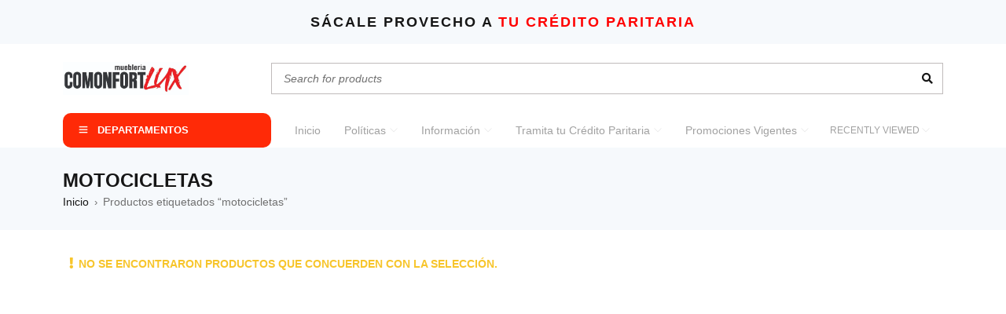

--- FILE ---
content_type: text/html; charset=UTF-8
request_url: https://comonfortlux.com/etiqueta-producto/motocicletas/
body_size: 77364
content:
<!DOCTYPE html><html lang="es"><head><script data-no-optimize="1">var litespeed_docref=sessionStorage.getItem("litespeed_docref");litespeed_docref&&(Object.defineProperty(document,"referrer",{get:function(){return litespeed_docref}}),sessionStorage.removeItem("litespeed_docref"));</script> <meta charset="UTF-8" /><meta name="viewport" content="width=device-width, initial-scale=1.0, maximum-scale=1" /><link rel="profile" href="//gmpg.org/xfn/11" /><link rel="shortcut icon" href="https://comonfortlux.com/wp-content/uploads/2024/06/cropped-cropped-icono-comonfortlux.png" /><title>motocicletas &#8211; Comonfort Lux</title><meta name='robots' content='max-image-preview:large' /><style>img:is([sizes="auto" i], [sizes^="auto," i]) { contain-intrinsic-size: 3000px 1500px }</style><link rel='dns-prefetch' href='//www.googletagmanager.com' /><link rel='dns-prefetch' href='//fonts.googleapis.com' /><link rel='preconnect' href='https://fonts.gstatic.com' crossorigin /><link rel="alternate" type="application/rss+xml" title="Comonfort Lux &raquo; Feed" href="https://comonfortlux.com/feed/" /><link rel="alternate" type="application/rss+xml" title="Comonfort Lux &raquo; RSS de los comentarios" href="https://comonfortlux.com/comments/feed/" /><link rel="alternate" type="application/rss+xml" title="Comonfort Lux &raquo; motocicletas Etiqueta Feed" href="https://comonfortlux.com/etiqueta-producto/motocicletas/feed/" /><style id="litespeed-ccss">ul{box-sizing:border-box}:root{--wp--preset--font-size--normal:16px;--wp--preset--font-size--huge:42px}body{--wp--preset--color--black:#000;--wp--preset--color--cyan-bluish-gray:#abb8c3;--wp--preset--color--white:#fff;--wp--preset--color--pale-pink:#f78da7;--wp--preset--color--vivid-red:#cf2e2e;--wp--preset--color--luminous-vivid-orange:#ff6900;--wp--preset--color--luminous-vivid-amber:#fcb900;--wp--preset--color--light-green-cyan:#7bdcb5;--wp--preset--color--vivid-green-cyan:#00d084;--wp--preset--color--pale-cyan-blue:#8ed1fc;--wp--preset--color--vivid-cyan-blue:#0693e3;--wp--preset--color--vivid-purple:#9b51e0;--wp--preset--gradient--vivid-cyan-blue-to-vivid-purple:linear-gradient(135deg,rgba(6,147,227,1) 0%,#9b51e0 100%);--wp--preset--gradient--light-green-cyan-to-vivid-green-cyan:linear-gradient(135deg,#7adcb4 0%,#00d082 100%);--wp--preset--gradient--luminous-vivid-amber-to-luminous-vivid-orange:linear-gradient(135deg,rgba(252,185,0,1) 0%,rgba(255,105,0,1) 100%);--wp--preset--gradient--luminous-vivid-orange-to-vivid-red:linear-gradient(135deg,rgba(255,105,0,1) 0%,#cf2e2e 100%);--wp--preset--gradient--very-light-gray-to-cyan-bluish-gray:linear-gradient(135deg,#eee 0%,#a9b8c3 100%);--wp--preset--gradient--cool-to-warm-spectrum:linear-gradient(135deg,#4aeadc 0%,#9778d1 20%,#cf2aba 40%,#ee2c82 60%,#fb6962 80%,#fef84c 100%);--wp--preset--gradient--blush-light-purple:linear-gradient(135deg,#ffceec 0%,#9896f0 100%);--wp--preset--gradient--blush-bordeaux:linear-gradient(135deg,#fecda5 0%,#fe2d2d 50%,#6b003e 100%);--wp--preset--gradient--luminous-dusk:linear-gradient(135deg,#ffcb70 0%,#c751c0 50%,#4158d0 100%);--wp--preset--gradient--pale-ocean:linear-gradient(135deg,#fff5cb 0%,#b6e3d4 50%,#33a7b5 100%);--wp--preset--gradient--electric-grass:linear-gradient(135deg,#caf880 0%,#71ce7e 100%);--wp--preset--gradient--midnight:linear-gradient(135deg,#020381 0%,#2874fc 100%);--wp--preset--font-size--small:13px;--wp--preset--font-size--medium:20px;--wp--preset--font-size--large:36px;--wp--preset--font-size--x-large:42px;--wp--preset--spacing--20:.44rem;--wp--preset--spacing--30:.67rem;--wp--preset--spacing--40:1rem;--wp--preset--spacing--50:1.5rem;--wp--preset--spacing--60:2.25rem;--wp--preset--spacing--70:3.38rem;--wp--preset--spacing--80:5.06rem;--wp--preset--shadow--natural:6px 6px 9px rgba(0,0,0,.2);--wp--preset--shadow--deep:12px 12px 50px rgba(0,0,0,.4);--wp--preset--shadow--sharp:6px 6px 0px rgba(0,0,0,.2);--wp--preset--shadow--outlined:6px 6px 0px -3px rgba(255,255,255,1),6px 6px rgba(0,0,0,1);--wp--preset--shadow--crisp:6px 6px 0px rgba(0,0,0,1)}.ts-banner,.ts-banner *{backface-visibility:hidden;-webkit-backface-visibility:hidden}.ts-banner h4{color:#fff}.ts-banner h4{margin-bottom:0}.ts-banner h4 span{display:block;white-space:nowrap}.ts-banner .text-small{position:relative;display:block;line-height:20px}.ts-banner.text-left .banner-wrapper{text-align:left}.ts-banner{overflow:hidden;width:100%;position:relative;text-align:center}.ts-banner .banner-wrapper{position:relative}.ts-banner .banner-wrapper .banner-bg{overflow:hidden}.ts-banner .banner-wrapper>a{position:absolute;left:0;right:0;bottom:0;top:0;z-index:9}.ts-banner .box-content{position:absolute;z-index:2;display:table}.ts-banner .ts-banner-button{margin-top:12px}.ts-banner-button a.button,.woocommerce .ts-banner-button a.button{padding:0 10px;line-height:22px;min-width:auto}.ts-banner-button a.button:after{display:inline-block;content:"\f30b";font-family:'Font Awesome 5 Free';font-weight:600;margin-left:2px}.ts-banner-button a{display:inline-block}.ts-banner .header-content{padding:20px}.ts-banner .box-content>*{display:table-cell;vertical-align:middle}.left-top .box-content{left:3%;right:auto;top:3%;bottom:auto}.ts-banner .banner-bg img{position:relative;margin:0 auto;width:100%}.menu-wrapper .ts-banner .banner-bg img{width:auto}.menu-wrapper .ts-banner .banner-wrapper{display:table;margin:0 auto}.ts-banner.background-scale .banner-bg img,.ts-banner.background-scale-dark .banner-bg img{transform:scale(1,1)}.ts-banner.background-scale-dark .banner-bg:after{content:"";position:absolute;left:0;right:0;bottom:0;top:0;background:#000;z-index:1;opacity:0}:root{--woocommerce:#7f54b3;--wc-green:#7ad03a;--wc-red:#a00;--wc-orange:#ffba00;--wc-blue:#2ea2cc;--wc-primary:#7f54b3;--wc-primary-text:#fff;--wc-secondary:#e9e6ed;--wc-secondary-text:#515151;--wc-highlight:#b3af54;--wc-highligh-text:#fff;--wc-content-bg:#fff;--wc-subtext:#767676}.woocommerce img,.woocommerce-page img{height:auto;max-width:100%}.woocommerce .woocommerce-ordering,.woocommerce-page .woocommerce-ordering{float:right}.woocommerce ul.product_list_widget li:after,.woocommerce ul.product_list_widget li:before,.woocommerce-page ul.product_list_widget li:after,.woocommerce-page ul.product_list_widget li:before{content:" ";display:table}.woocommerce ul.product_list_widget li:after,.woocommerce-page ul.product_list_widget li:after{clear:both}.woocommerce ul.product_list_widget li img,.woocommerce-page ul.product_list_widget li img{float:right;height:auto}@media only screen and (max-width:768px){:root{--woocommerce:#7f54b3;--wc-green:#7ad03a;--wc-red:#a00;--wc-orange:#ffba00;--wc-blue:#2ea2cc;--wc-primary:#7f54b3;--wc-primary-text:#fff;--wc-secondary:#e9e6ed;--wc-secondary-text:#515151;--wc-highlight:#b3af54;--wc-highligh-text:#fff;--wc-content-bg:#fff;--wc-subtext:#767676}}:root{--woocommerce:#7f54b3;--wc-green:#7ad03a;--wc-red:#a00;--wc-orange:#ffba00;--wc-blue:#2ea2cc;--wc-primary:#7f54b3;--wc-primary-text:#fff;--wc-secondary:#e9e6ed;--wc-secondary-text:#515151;--wc-highlight:#b3af54;--wc-highligh-text:#fff;--wc-content-bg:#fff;--wc-subtext:#767676}.woocommerce .woocommerce-ordering{margin:0 0 1em}.woocommerce .woocommerce-ordering select{vertical-align:top}.woocommerce ul.product_list_widget{list-style:none outside;padding:0;margin:0}.woocommerce ul.product_list_widget li{padding:4px 0;margin:0;list-style:none}.woocommerce ul.product_list_widget li:after,.woocommerce ul.product_list_widget li:before{content:" ";display:table}.woocommerce ul.product_list_widget li:after{clear:both}.woocommerce ul.product_list_widget li a{display:block;font-weight:700}.woocommerce ul.product_list_widget li img{float:right;margin-left:4px;width:32px;height:auto;box-shadow:none}*{margin:0;padding:0;box-sizing:border-box}*:before,*:after{box-sizing:border-box}html,body{text-align:left;font-weight:400;font-style:normal;vertical-align:baseline;width:100%;-webkit-text-size-adjust:none;-ms-text-size-adjust:none;-webkit-font-smoothing:antialiased;-moz-osx-font-smoothing:grayscale;font-family:Arial}html{-webkit-text-size-adjust:none}.first{clear:both}.visible-phone{display:none!important}img{border:0;vertical-align:top;margin:0;max-width:100%;height:auto}a{background:0 0;text-decoration:none}input[type=submit]{outline:none!important}input:-webkit-autofill{-webkit-box-shadow:0 0 0 50px #fff inset!important}::-webkit-input-placeholder{color:#cecaca}:-moz-placeholder{color:#cecaca}::-moz-placeholder{color:#cecaca}:-ms-input-placeholder{color:#cecaca}strong{font-weight:600}h1{margin:0 0 20px}h3,h4,h5,h6{margin:0 0 14px}h6{margin-bottom:16px}form{display:block}label{line-height:18px;padding:0 0 6px;display:block}ul{margin-bottom:30px}ul li:last-child{padding-bottom:0}ul li:first-child{padding-top:0}ul li{line-height:20px;padding:5px 0}ul ul{margin:10px 0 0 30px}ul ul ul{margin:10px 0 0 20px}ul li{list-style:disc inside none}ul ul>li{list-style:circle inside none}ul ul ul>li{list-style:square inside none}body input[type=text],body select{-webkit-appearance:none;-moz-appearance:none;appearance:none;outline:0}html input{box-shadow:none;width:100%;border-width:1px;border-style:solid;margin:0 0 10px;padding:7px 15px;border-radius:0}input[type^=submit],input[type^=check]{width:auto;margin:0}input[type^=submit]{margin:0;vertical-align:middle;width:auto}input[type^=check]{display:inline;width:auto;margin:-2px 3px 0 0;text-align:center;vertical-align:middle}select{line-height:30px;font-weight:400}select,html input[type^=text]{filter:none!important;border-width:1px;border-style:solid;background:#fff;padding:4px 15px;width:100%;border-radius:0;text-align:left;width:100%;box-shadow:none}select{padding-top:4px;padding-bottom:4px}html input[type^=submit]{-webkit-appearance:none}html input[type^=checkbox]{border:0;padding:0}select{padding-left:15px;padding-right:30px;max-width:400px;filter:none!important;position:relative;appearance:none;-webkit-appearance:none;-moz-appearance:none;background-image:url(/wp-content/themes/gostore/images/icon-select.png);background-position:right center;background-repeat:no-repeat}select option{padding:5px 8px}input:-webkit-autofill{-webkit-box-shadow:0 0 0 50px #fff inset}a.button{display:inline-block}a.button,input[type^=submit],.woocommerce a.button{text-transform:uppercase;padding:4px 20px;box-shadow:none;text-shadow:none;border-radius:0;filter:none;text-align:center;background-image:none;text-align:center;border-width:1px;border-style:solid}a.button{text-decoration:none}.page-container,.container,.breadcrumb-title-wrapper .breadcrumb-content{margin-right:auto;margin-left:auto}.ts-col-24{width:100%;float:none;min-height:1px;padding:0 10px}.elementor-section{margin-left:-10px;margin-right:-10px}#main-content{padding:0 25px}.container{padding-left:25px;padding-right:25px;width:100%}.page-container{min-height:500px}#main>.page-container{padding-top:20px}.woocommerce #main>.page-container,.woocommerce-page #main>.page-container,.archive #main>.page-container{padding-top:30px;padding-bottom:70px}.ts-megamenu .elementor-section.elementor-section-boxed>.elementor-container{max-width:100%;width:100%}@media only screen and (min-width:576px){.page-container,.container{max-width:540px}}@media (min-width:768px){.page-container,.container{max-width:720px}.ts-header nav.vertical-menu>ul.menu li.ts-megamenu.ts-megamenu-fullwidth ul.sub-menu{width:455px}#group-icon-header{display:none}.ts-col-24{float:left}.ts-col-24{width:100%}}@media only screen and (max-width:991px) and (min-width:768px){body .elementor-section.elementor-section-boxed>.elementor-container{max-width:720px}}@media (min-width:992px){.page-container,.container{max-width:960px}.ts-header nav.vertical-menu>ul.menu li.ts-megamenu.ts-megamenu-fullwidth ul.sub-menu{width:656px}}@media (min-width:1200px){.page-container,.container{max-width:1170px}.ts-header nav.vertical-menu>ul.menu li.ts-megamenu.ts-megamenu-fullwidth ul.sub-menu{width:876px}}@media (min-width:1400px){.page-container,.container{max-width:1350px}.ts-header nav.vertical-menu>ul.menu li.ts-megamenu.ts-megamenu-fullwidth ul.sub-menu{width:1056px}}html #page{position:relative;overflow:hidden}.filter-widget-area .widget-title,body .widget-title{line-height:24px}.site ::-webkit-scrollbar,.popup-container ::-webkit-scrollbar{height:4px;width:4px}.site ::-webkit-scrollbar-track,.popup-container ::-webkit-scrollbar-track{background-color:#f1f1f1}.site ::-webkit-scrollbar-thumb{background-color:#c1c1c1}::-webkit-input-placeholder{color:#b8b8b8;font-style:italic}:-moz-placeholder{color:#b8b8b8;font-style:italic}::-moz-placeholder{color:#b8b8b8;font-style:italic}:-ms-input-placeholder{color:#b8b8b8;font-style:italic}.ts-banner .button{min-width:120px}h3 a,ul li>a,.product-name a,.ts-wg-meta a{text-decoration:none}.heading-title{-ms-word-wrap:break-word;word-wrap:break-word;position:relative}:root{--lazy-cols:4;--lazy-thumb-height:450px}.menu-wrapper nav>ul.menu:after,header:after,.header-container:after,div#main:after,.ts-megamenu-container:after,.container:after,.page-container:after{display:table;content:"";clear:both}.ts-store-notice{position:relative;text-align:center;overflow:hidden}.ts-store-notice .content{display:block;vertical-align:middle;padding:15px 10px}body .ts-store-notice h5{margin-bottom:0;line-height:20px;letter-spacing:1px}.ts-store-notice .content *{position:relative;z-index:1}.ts-store-notice .close{position:absolute;top:50%;transform:translate(0,-50%);right:10px;z-index:999;text-align:center;width:24px;line-height:24px;border-radius:100%;display:none}.header-sticky{position:relative;z-index:993;width:100%}.ts-header{padding:0;display:block}.ts-header .header-container{position:relative}.ts-header:before{position:fixed;top:0;bottom:0;left:0;right:0;content:"";background:rgba(0,0,0,.6);z-index:991;opacity:0;visibility:hidden}nav>ul.menu li>a{text-decoration:none}header .menu-wrapper{position:relative}.ts-header .menu-wrapper{float:left}header .ts-menu{text-align:start;padding:7px 0}header .menu-wrapper:after,header .ts-menu:after{display:table;content:"";clear:both}li.hide ul.sub-menu{display:none!important}.vertical-menu-heading{display:flex;text-transform:uppercase;padding:12px 0}.vertical-menu-heading{position:relative;padding-right:30px}.header-v3 .vertical-menu-heading{border-radius:10px;padding-left:20px;padding-right:20px;position:relative;z-index:993}.header-v3 .menu-wrapper>.vertical-menu-wrapper:before{display:none}.vertical-menu-heading:after{content:"\e64b";font-family:themify;font-size:10px;letter-spacing:0;font-weight:400;display:inline-block;opacity:.3;position:absolute;right:0;width:30px;line-height:20px;top:50%;margin-top:-10px;opacity:.3;display:none}.vertical-menu-heading:before{content:"\e68e";font-family:'themify';font-weight:400;display:inline-block;margin-right:12px;font-size:12px;position:relative;top:-1px}.menu-wrapper>.vertical-menu-wrapper,.vertical-menu-wrapper~.ts-menu{float:left}.menu-wrapper .menu-icon,.mobile-menu-wrapper .menu-icon{margin-right:5px;display:inline-block;text-align:center;opacity:.5}.menu-wrapper .menu-icon img,.mobile-menu-wrapper .menu-icon img{height:22px;width:auto}.menu-wrapper .menu-icon img,.mobile-menu-wrapper .menu-icon img{margin-top:-2px}.ts-header .vertical-menu>ul.menu>li.menu-item:before{display:table-cell;float:none;vertical-align:middle;width:22px;position:relative;left:0}.menu-wrapper>.vertical-menu-wrapper{position:relative;padding-right:30px}.menu-wrapper>.vertical-menu-wrapper:before{position:absolute;right:30px;top:12px;bottom:12px;content:"";border-width:0 1px 0 0;border-style:solid;width:1px}.menu-wrapper>.vertical-menu-wrapper *{backface-visibility:hidden;-webkit-backface-visibility:hidden}.ts-header .vertical-menu-wrapper>.vertical-menu{position:absolute;left:0;width:265px;top:100%;z-index:5;display:none;padding:0 20px}.ts-header nav.vertical-menu>ul.menu li>ul.sub-menu{top:0;min-height:100%;right:auto!important;left:100%!important;display:none;width:100%;list-style:none;margin-left:0;margin-top:0}.ts-header .vertical-menu-wrapper li.ts-megamenu .sub-menu>li{display:none}.ts-header nav.vertical-menu>ul>li:after{position:absolute;right:-19px;top:0;bottom:0;width:5px;z-index:1000;content:"";display:none}.ts-header .vertical-menu-wrapper>.vertical-menu:before{position:absolute;left:0;right:0;bottom:0;top:0;content:"";z-index:1;box-shadow:0 3px 6px rgba(0,0,0,.2)}.header-v3 .ts-header .vertical-menu-wrapper>.vertical-menu:before{top:-10px}.ts-header .vertical-menu-wrapper .vertical-menu>ul{position:relative;z-index:1}.ts-header .vertical-menu-wrapper ul li{list-style:none}.ts-header nav.vertical-menu>ul.menu>li{border-width:1px 0 0;border-style:solid;padding:0;display:table;width:100%}.ts-header nav.vertical-menu>ul.menu ul.menu li{position:relative}.ts-header nav.vertical-menu>ul.menu ul.menu li.menu-item>a{display:block}.ts-header nav.vertical-menu>ul.menu>li>a{padding:0;display:table-cell;height:50px;vertical-align:middle;text-transform:uppercase}.ts-header nav.vertical-menu>ul.menu>li:first-child{border-width:0}.ts-header nav.vertical-menu>ul.menu>li>.ts-menu-drop-icon{position:static;display:table-cell;transform:none;vertical-align:middle;width:20px;text-align:end;opacity:.3}.ts-header nav.vertical-menu>ul.menu>li>.ts-menu-drop-icon:before{content:"\e649";font-family:themify;font-size:10px;text-indent:0;letter-spacing:0;font-weight:400;line-height:40px}.ts-header nav .menu{margin:0}.header-sticky .container{display:table;table-layout:auto}.header-sticky .container>*{display:table-cell;vertical-align:middle}.menu-wrapper nav>ul.menu,.menu-wrapper nav>ul{margin:0;text-align:start}.ts-header nav.main-menu>ul.menu>li,.ts-header nav.main-menu>ul>li{float:left;list-style:none;position:relative;padding:0;margin:0 30px 0 0}.ts-header nav.main-menu>ul.menu>li:after,.ts-header nav.main-menu>ul>li:after{display:table;clear:both;content:""}.ts-header nav>ul.menu>li:last-child{padding:0;margin:0}.ts-header nav>ul.menu>li>a,.ts-header nav>ul>li>a{padding-top:5px;padding-bottom:5px;display:flex;position:relative}.ts-header nav>ul.menu li.menu-item:before,.mobile-menu-wrapper nav>ul li.menu-item:before{font-family:'Font Awesome 5 Free';letter-spacing:0;z-index:1;margin-right:3px}.ts-header nav>ul.menu>li.menu-item:before{padding:5px 0}#ts-mobile-button-bottom{display:none}.ts-menu-drop-icon{position:absolute;right:0;left:auto;top:50%;line-height:14px;width:14px;transform:translate(0,-50%);font-size:12px}nav.main-menu>ul.menu>li.parent>a:after,.ts-header-recently-viewed-products .recently-viewed-products-control:after{content:"\e64b";font-family:themify;font-size:10px;margin-left:5px;letter-spacing:0;font-weight:400;display:inline-block;opacity:.3}.ts-header-recently-viewed-products .recently-viewed-products-control:after{margin-left:3px}.ts-header nav>ul.menu li ul.sub-menu{position:absolute;z-index:999;left:-30px;top:100%;margin:0;padding:33px 30px 26px;display:none;min-width:200px}.ts-header nav>ul.menu li.ts-megamenu ul.sub-menu{padding-top:23px;padding-bottom:16px}.ts-header nav.vertical-menu>ul.menu li ul.sub-menu,.ts-header nav.vertical-menu>ul.menu li.ts-megamenu ul.sub-menu{padding:16px 30px 16px 50px}.ts-header .ts-menu>nav>ul.menu>li>ul.sub-menu{left:-30px}.ts-header .ts-menu>nav>ul.menu>li.ts-normal-menu>ul.sub-menu{left:-30px!important;right:auto!important}.menu-wrapper nav>ul.menu li.hide>ul.sub-menu{display:none}.ts-header nav>ul.menu li ul.sub-menu:before{content:"";position:absolute;top:7px;right:0;left:0;bottom:0;z-index:0;box-shadow:0 3px 6px rgba(0,0,0,.2);background-size:contain}.ts-header nav.vertical-menu>ul.menu li ul.sub-menu:before{top:0;left:20px}.ts-header nav>ul.menu li.ts-normal-menu ul.sub-menu li,.ts-header nav>ul.menu>li>ul.sub-menu>li{list-style:none;padding:5px 0;position:relative;z-index:2}.ts-header nav>ul.menu li.ts-normal-menu ul.sub-menu li:first-child,.ts-header nav>ul.menu>li>ul.sub-menu>li:first-child{padding-top:0}.ts-header nav>ul.menu li.ts-normal-menu ul.sub-menu li:last-child,.ts-header nav>ul.menu>li>ul.sub-menu>li:last-child{padding-bottom:0}.ts-header nav>ul.menu li.ts-normal-menu ul.sub-menu li>a,.ts-header nav>ul.menu>li>ul.sub-menu>li>a{padding:0;display:table;position:relative}.ts-header nav>ul.menu li.ts-megamenu>ul.sub-menu>li{padding:0;margin:0 auto;display:block}.ts-header nav>ul.menu li.ts-normal-menu ul.sub-menu{width:200px}.ts-header-recently-viewed-products{position:relative;float:right;padding:12px 0}.header-v3 .ts-header-recently-viewed-products{padding-top:3px;padding-bottom:3px;padding-right:17px;padding-left:0}.ts-header-recently-viewed-products .recently-viewed-products-control{text-transform:uppercase;line-height:20px}header .logo-wrapper{height:70px}.sticky-logo{display:none}.mobile-logo{display:none}header .logo-wrapper a{font-size:40px}.header-middle{position:relative}.ts-header .header-bottom{border-width:1px 0 0;border-style:solid}.header-v3 .ts-header .header-bottom{border-width:0}.header-middle>.container{position:relative;display:table;padding-top:9px;padding-bottom:9px}.header-middle>.container>div{vertical-align:middle;display:table-cell}.header-middle>.container>div.logo-wrapper{padding-right:30px}.header-bottom div.header-right>div{float:right;padding-left:17px}.header-bottom div.header-right>div:last-child{margin-left:10px}.ts-header .ts-mobile-icon-toggle{display:none}.ts-header-recently-viewed-products .dropdown-container{display:none;position:absolute;content:"";right:auto;left:50%;top:100%;min-width:120px;padding:40px 20px 30px}.ts-header-recently-viewed-products .dropdown-container:before{position:absolute;left:0;right:0;top:22px;bottom:0;content:"";z-index:-1;box-shadow:0 3px 5px rgba(0,0,0,.2);display:block}.header-v3 .ts-header-recently-viewed-products .dropdown-container:before{top:9px}.ts-header-recently-viewed-products .dropdown-container:before{top:0}.ts-header-recently-viewed-products .dropdown-container{width:365px;left:auto;right:0;z-index:992;padding-top:46px}.ts-header-recently-viewed-products .dropdown-container{width:360px;z-index:992;padding-top:30px;margin-left:-180px;left:50%;right:auto}.ts-header-recently-viewed-products ul li{list-style:none;padding:0 4px 20px 0;margin:0 0 20px;display:block;width:100%;position:relative;border-width:0 0 1px;border-style:solid}.ts-header-recently-viewed-products ul li:last-child{margin-bottom:0;border-width:0}.ts-header-recently-viewed-products ul{padding:0;margin:0;overflow:auto;max-height:402px;position:relative}.ts-header-recently-viewed-products ul{max-height:352px}.icon-menu-sticky-header{display:none!important;width:50px;text-align:center;padding-right:10px}.icon-menu-sticky-header .icon{position:relative;display:block}.icon-menu-sticky-header .icon:before{content:"\e68e";font-family:'themify';font-weight:400;display:inline-block;width:100%;line-height:40px;font-size:14px}.search-content input[type=text]{padding-right:50px;padding-left:15px;max-width:100%;margin:0;width:400px}.ts-search-by-category{border-width:1px;border-style:solid}.ts-search-by-category .search-content input[type=text]{width:100%;border-width:0;padding-top:4px;padding-bottom:4px;background:0 0}header .ts-search-by-category:after{display:table;clear:both;content:""}.ts-search-by-category .search-content input[type=submit]{position:absolute;right:0;top:0;bottom:0;font-size:0;width:42px;height:auto;text-align:center;display:inline-block;z-index:3}.ts-search-by-category input[type=submit]{padding:0!important;border:0!important;min-width:0;position:absolute;width:40px;height:40px;right:-1px;top:-1px;font-size:0;background:0 0!important}.ts-search-by-category .search-content:before{border-width:0 0 0 1px;border-style:solid;left:0;top:-1px;bottom:-1px;content:"";position:absolute}.ts-search-by-category .search-content:after{letter-spacing:0;content:"\f002";font-weight:900;font-family:'Font Awesome 5 Free';line-height:40px;width:40px;position:absolute;right:-1px;bottom:-1px;top:-1px;text-align:center}.ts-search-by-category form>.search-content{margin-left:170px;position:relative}.ts-search-by-category.no-category form>.search-content{margin-left:0!important;margin-right:0!important}.ts-search-by-category.no-category .search-content:before{display:none!important}.ts-floating-sidebar .close,.ts-popup-modal .close{position:absolute;top:0;right:-34px;z-index:999;text-align:center;width:24px;line-height:24px;border-radius:100%}#ts-quickshop-modal .close{top:46px;right:50px}.ts-floating-sidebar .close{top:32px;right:30px}#ts-filter-widget-area .close{right:20px}.ts-popup-modal .close:before,.ts-popup-modal .close{color:#fff}.ts-floating-sidebar .close:after,.ts-popup-modal .close:after,.ts-store-notice .close:after{content:"\f00d";font-family:'Font Awesome 5 Free';letter-spacing:0;font-weight:900;font-size:14px}.ts-floating-sidebar *{-webkit-backface-visibility:hidden;backface-visibility:hidden}.ts-floating-sidebar .ts-sidebar-content{position:fixed;padding:30px;top:0;bottom:0;right:0;z-index:99991;width:400px;max-width:100%;transform:translateX(400px)}.ts-floating-sidebar div.overlay{position:fixed;opacity:0;visibility:hidden;left:0;right:0;bottom:0;top:0;content:"";background:#000;z-index:99991}.ts-floating-sidebar.active div.overlay{opacity:.3;visibility:visible}.ts-floating-sidebar.active .ts-sidebar-content{transform:translateX(0px);box-shadow:-4px 0 10px rgba(0,0,0,.1)}.fix-height,.fix-height .elementor-widget-container{height:100%}div#main{min-height:500px;width:100%;clear:both}h3.product-name{margin-bottom:6px;overflow:hidden;display:-webkit-box}.breadcrumb-title-wrapper{width:100%;margin:0;display:block;background-size:cover;background-position:center;z-index:0}.breadcrumb-title h1{text-transform:uppercase}.breadcrumbs-container>span{margin:0 7px}.breadcrumb-title-wrapper .breadcrumb-title{width:100%;height:100%}.breadcrumb-title-wrapper .breadcrumbs{line-height:20px}.breadcrumb-title-wrapper *{backface-visibility:hidden;-webkit-backface-visibility:hidden}.breadcrumb-title-wrapper .breadcrumbs-container *{display:inline-block}.breadcrumb-title-wrapper .breadcrumb-title a{text-decoration:none}.breadcrumb-title-wrapper.breadcrumb-v1 .breadcrumb-content{display:block;padding-top:25px;padding-bottom:25px}.breadcrumb-title-wrapper.breadcrumb-v1 .breadcrumb-title{display:block;height:auto}.heading-title.page-title{margin-bottom:0}#to-top{position:fixed;right:2px;bottom:2px;transform:scale(0,0);width:40px;height:40px;text-align:center;border-radius:100%;display:block!important;z-index:996;backface-visibility:hidden;-webkit-backface-visibility:hidden}#to-top a{display:block;width:40px;height:40px;overflow:hidden;text-transform:uppercase;font-size:0;line-height:0;letter-spacing:0;text-decoration:none;background:rgba(0,0,0,.3);color:#fff;border-radius:5px}#to-top a:before{font-family:themify;letter-spacing:0;content:"\e627";font-size:14px;line-height:40px;font-weight:400}.remove-widget-title .elementor-widget-container h5{display:none}.filter-widget-area{margin-bottom:50px}.filter-widget-area .widget-container{margin-bottom:0}.filter-widget-area .widget-container .widget-title{text-transform:uppercase}.filter-widget-area .widget-container .widget-title-wrapper{margin-bottom:14px}.filter-widget-area .widget-container.ts-product-categories-widget .widget-title-wrapper{margin-bottom:18px}.widget-container .widget-title-wrapper{margin:0;display:block}.widget-container .widget-title-wrapper,.widget-title-wrapper{margin-bottom:14px;position:relative}.widget-container.ts-product-categories-widget .widget-title-wrapper{margin-bottom:18px}.widget-container .widget-title{margin:0;position:relative}.widget-container ul.product-categories{margin-bottom:0}.widget-container{margin:0 0 40px;clear:both;position:relative}.widget-container:last-child{margin-bottom:0}.widget-container ul ul{display:block;margin:10px 0 5px 12px}.widget-container ul ul ul{margin-bottom:0}.widget-container ul li{list-style:none;padding:5px 0}.widget-container ul ul li{padding:5px 0}.widget-container ul li:first-child{padding-top:0;margin-top:0}.widget-container ul li:last-child,.widget-container ul ul li:last-child{padding-bottom:0;margin-bottom:0}.widget-container ul ul li>a{position:relative}.elementor-widget-container ul.menu li,.product-categories li{list-style:none}.ts-product-categories-widget ul ul>li a{padding-left:13px;position:relative}.ts-product-categories-widget ul ul>li a:before{position:absolute;left:0;font-family:themify;letter-spacing:0;content:"\e649";font-size:10px}.widget-container ul.product-categories li{position:relative}.widget-container ul.product-categories>li:last-child{margin-bottom:0;padding-bottom:0}.widget-container ul.product-categories li a{position:relative}.ts-product-categories-widget-wrapper .all-categories{margin-top:-16px}.ts-product-categories-widget-wrapper .all-categories>span{padding:10px 0;display:inline-block;width:100%;position:relative;padding-left:20px}.ts-product-categories-widget-wrapper .all-categories>span:before{content:"\e68e";font-family:themify;font-size:12px;width:14px;position:absolute;left:0;top:10px;line-height:22px}.ts-product-categories-widget-wrapper .all-categories>span:after{font-family:themify;content:"\e61a";width:20px;text-align:center;line-height:20px;position:absolute;top:12px;right:-5px;font-size:10px}.ts-product-categories-widget-wrapper .all-categories .product-categories{margin-bottom:12px}.ts-product-categories-widget ul.product-categories li span.icon-toggle{display:none}.ts-product-categories-widget ul.product-categories ul{margin-left:20px;margin-right:0}.woocommerce ul.product_list_widget li img{margin:0}.woocommerce ul.product_list_widget li,.elementor-widget-container ul.product_list_widget li{position:relative;margin:0 0 20px;padding:0 0 20px;border-width:0 0 1px;border-style:solid;overflow:hidden;list-style:none}.woocommerce ul.product_list_widget li:last-child,.elementor-widget-container ul.product_list_widget li:last-child{margin:0;padding:0;border-width:0}.woocommerce ul.product_list_widget li img,.elementor-widget-container ul.product_list_widget li img{box-shadow:none;width:90px;margin:0;float:left}.woocommerce ul.product_list_widget li .ts-wg-meta>a{margin:0 0 4px;text-transform:none}.woocommerce .product_list_widget li>a,.woocommerce .product_list_widget li .ts-wg-meta>a,.elementor-widget-container ul.product_list_widget li>a,.elementor-widget-container ul.product_list_widget li .ts-wg-meta>a{line-height:20px}#page ul.product_list_widget li .ts-wg-meta>a{max-height:40px;text-overflow:ellipsis;-webkit-box-orient:vertical;-webkit-line-clamp:2;display:inline-block;word-wrap:break-word;overflow:hidden;display:-webkit-box}ul.product_list_widget li .ts-wg-meta{margin-left:105px;top:-2px;position:relative}.woocommerce ul.product_list_widget li>a.ts-wg-thumbnail,.elementor-widget-container ul.product_list_widget li>a.ts-wg-thumbnail{margin:0;padding:0;position:relative;top:auto;left:auto;bottom:auto;right:auto;overflow:hidden;float:left}.woocommerce ul.product_list_widget li>a.ts-wg-thumbnail:before,.elementor-widget-container ul.product_list_widget li>a.ts-wg-thumbnail:before{position:absolute;z-index:4;left:0;right:0;bottom:0;top:0;content:"";background:rgba(0,0,0,.1);opacity:0}.product-categories span{display:none}.woocommerce ul.product_list_widget,.elementor-widget-container ul.product_list_widget{padding:0;margin:0}.woocommerce>.products{clear:both;display:flex;flex-flow:row wrap}.woocommerce.columns-4 .products .product{width:25%}.products .product .product-wrapper:after{display:table;clear:both;content:""}.woocommerce .products{margin:0}.woocommerce.columns-4{clear:both}.woocommerce .products{margin:0;display:-webkit-box;display:-ms-flexbox;display:flex;-webkit-box-orient:horizontal;-webkit-box-direction:normal;-ms-flex-flow:row wrap;flex-flow:row wrap;position:relative;border-width:0 0 0 1px;border-style:solid;padding-top:1px}.woocommerce .products .product{margin:-1px 0 0;padding:0;position:relative;border-width:1px 1px 1px 0;border-style:solid}.woocommerce .products:after{display:table;clear:both;content:""}.woocommerce.columns-4:after{display:table;clear:both;content:""}.woocommerce .products .product .product-wrapper{max-width:100%;height:100%;margin-left:auto!important;margin-right:auto!important;overflow:hidden;height:auto;padding:20px 20px 14px}.woocommerce .products .product .product-wrapper .thumbnail-wrapper img{width:100%}.woocommerce .product .thumbnail-wrapper{position:relative;overflow:hidden}.woocommerce .product .thumbnail-wrapper *{backface-visibility:hidden;-webkit-backface-visibility:hidden}.woocommerce .product .thumbnail-wrapper>a:before{position:absolute;left:0;right:0;bottom:0;top:0;content:"";background:#000;opacity:0;visibility:hidden;z-index:4}.woocommerce .product .thumbnail-wrapper>a{position:relative;display:block;text-decoration:none;z-index:2}.woocommerce .products .product a img{margin:0;box-shadow:none;width:100%!important}.woocommerce .product figure{overflow:hidden;z-index:1;position:relative;margin-bottom:0}.woocommerce .product figure img:first-child{position:relative;z-index:2}.product-group-button-meta{display:none}.woocommerce .product-wrapper .meta-wrapper{padding-top:12px;position:relative;overflow:hidden;width:calc(100% + 10px);margin-right:-10px}.woocommerce .product-wrapper .meta-wrapper>*{padding-right:10px;padding-left:0}.woocommerce .product-wrapper .meta-wrapper>.product-group-price-button-meta-wrapper{padding-right:0;padding-left:0}.woocommerce .product-wrapper .meta-wrapper:after{display:table;clear:both;content:""}.woocommerce .product_list_widget li>a,.woocommerce .product_list_widget li .ts-wg-meta>a,.elementor-widget-container .product_list_widget li>a,.elementor-widget-container .product_list_widget li .ts-wg-meta>a{margin-bottom:6px;display:block}.star-rating-wrapper{overflow:hidden;display:flex}.woocommerce ul.product_list_widget li .price{margin:0 -2px;display:inline-block;width:calc(100% + 4px)}.woocommerce .product .product-label{position:absolute;right:auto;left:0;top:-5px;bottom:auto;z-index:2;text-align:center}.product-group-button{margin:0 auto;letter-spacing:0;padding:0;position:absolute;z-index:6;height:auto;text-align:center;display:table;right:1px;bottom:1px;width:auto}.product-hover-vertical-style-2 .product-group-button-meta{display:block}.product-hover-vertical-style-2 .product-group-price-button-meta-wrapper{overflow:hidden}.product-hover-vertical-style-2 .product-group-button-meta{margin:0 -6px}.product-hover-vertical-style-2 .product-group-button-meta{backface-visibility:hidden;-webkit-backface-visibility:hidden}.product-hover-vertical-style-2 .product-group-button-meta>div{padding:0 6px;position:relative}.product-hover-vertical-style-2 .product-group-button-meta>div:before{position:absolute;left:-1px;top:10px;bottom:10px;border-width:0 1px 0 0;border-style:solid;content:"";width:1px}.product-hover-vertical-style-2 .product-group-button-meta>div:first-child:before{display:none}.product-hover-vertical-style-2 .product-group-button-meta>div a{text-transform:uppercase;display:inline-block;line-height:30px}.product-hover-vertical-style-2 .product-group-button-meta>div.loop-add-to-cart a.button{border-width:0;background:0 0;padding:0;margin:0;word-break:break-all}.product-group-button-meta{clear:both}.woocommerce-page .page-container{display:flex;align-items:stretch}.products{clear:both}.woocommerce .before-loop-wrapper{width:100%;margin-bottom:20px}.ts_desktop .show-filter-default .filter-widget-area-button{display:none}.woocommerce .before-loop-wrapper:after{display:table;content:"";clear:both}.show-filter-sidebar #ts-filter-widget-area.active .ts-sidebar-content,.show-filter-default #ts-filter-widget-area .ts-sidebar-content{transform:translate(0,0);opacity:1;visibility:visible}#ts-filter-widget-area .ts-sidebar-content{left:0;padding:0 25px;right:auto;bottom:auto;top:0;transform:translate(-255px,0);width:265px;height:auto;overflow:visible;position:absolute;box-shadow:none;z-index:2;opacity:0;visibility:hidden}#ts-filter-widget-area .overlay{display:none}body.woocommerce #main-content{overflow:hidden;position:relative}#main-content.show-filter-default .ts-active-filters,#main-content.show-filter-default .before-loop-wrapper,#main-content.show-filter-default .main-products,#main-content.show-filter-default .after-loop-wrapper,#main-content.show-filter-sidebar .after-loop-wrapper,#main-content.show-filter-sidebar .before-loop-wrapper,#main-content.show-filter-sidebar .main-products{padding-left:265px}.filter-widget-area-button{float:left;display:inline-block;text-transform:uppercase;margin:0 20px 0 0;backface-visibility:hidden;-webkit-backface-visibility:hidden}.filter-widget-area-button a{position:relative;text-decoration:none;display:block;text-align:center;line-height:40px;min-width:90px;padding:0 10px}.filter-widget-area-button a:before{content:"\f1de";margin-right:10px;font-family:'Font Awesome 5 Free';letter-spacing:0;display:inline-block;font-weight:900;line-height:28px}.filter-widget-area-button a.active:before{content:"\f00d"}.filter-widget-area{padding:6px 0 0}.filter-widget-area .widget-container{clear:none;margin:0 0 40px}#ts-filter-widget-area .close{display:none}.ts-product-categories-widget div>ul>li a{position:relative;display:inline-block;line-height:20px;text-transform:none;font-size:100%}.ts-product-categories-widget div>ul>li>a{padding-left:21px}.ts-product-categories-widget div>ul>li>a:before{width:14px;height:14px;border-width:1px;border-style:solid;content:"";position:absolute;top:2px;left:0}.ts-product-categories-widget ul>li.current>a:after{content:"\e64c";font-family:'themify';position:absolute;top:3px;left:0;width:14px;line-height:14px;font-size:13px;text-align:center;letter-spacing:0;font-weight:400}.ts-product-categories-widget ul ul>li.current>a:after{display:none}.widget-title-wrapper a.block-control:after{content:"\e64b";font-family:themify;letter-spacing:0;display:inline-block;line-height:22px;font-size:10px;font-weight:400}.widget-title-wrapper a.block-control{position:absolute;content:"";width:24px;height:24px;line-height:0;right:0;top:0;text-align:center;text-indent:0;z-index:8;text-decoration:none;border-width:1px;border-style:solid;display:none}.filter-widget-area .widget-title{line-height:20px;display:block}.product-on-sale-form{float:left;margin:10px 20px 10px 0}.product-on-sale-form label{text-transform:none;padding:0 0 0 22px;position:relative;margin:0;text-transform:uppercase}.product-on-sale-form input{display:none}.product-on-sale-form label:before{width:14px;height:14px;border-width:1px;border-style:solid;content:"";position:absolute;top:1px;left:0}.woocommerce .woocommerce-ordering,.woocommerce-page .woocommerce-ordering{float:right;width:auto;padding:0;margin:0}.woocommerce .woocommerce-ordering select{display:none}.woocommerce .woocommerce-ordering .orderby li{list-style:none}.woocommerce .woocommerce-ordering .orderby>li{padding:5px 20px;line-height:30px;position:relative;z-index:4}.woocommerce .woocommerce-ordering ul li a{padding:0;width:100%;display:inline-block;position:relative}.woocommerce .after-loop-wrapper{margin:40px 0 0;padding:0;display:block;position:relative;text-align:center}.woocommerce .after-loop-wrapper:empty{display:none!important}.woocommerce .after-loop-wrapper:after{content:"";display:table;clear:both}.woocommerce .woocommerce-ordering ul.orderby{min-width:220px;margin:0;position:relative}.woocommerce .woocommerce-ordering .orderby-current{display:inline-block;width:100%}.woocommerce .woocommerce-ordering .orderby-current:after{content:"\e64b";font-family:themify;font-size:10px;letter-spacing:0;font-weight:400;display:inline-block;opacity:.3;position:absolute;right:15px;top:0;line-height:40px}.woocommerce .woocommerce-ordering .orderby ul{margin:0;padding:9px 20px 15px;display:none;position:absolute;top:100%;left:0;right:0;z-index:5;backface-visibility:hidden;-webkit-backface-visibility:hidden}.woocommerce .woocommerce-ordering .orderby ul:before{position:absolute;content:"";top:0;left:0;right:0;bottom:0;z-index:0;box-shadow:0 3px 6px rgba(0,0,0,.2)}.filter-widget-area-button a,.woocommerce .woocommerce-ordering,.woocommerce-page .woocommerce-ordering{background-color:#fafafa}.ts-popup-modal .overlay{position:fixed;visibility:hidden;opacity:0;left:0;right:0;bottom:0;top:0;content:"";z-index:99990}.ts-popup-modal .overlay{background:rgba(0,0,0,.4)}.ts-popup-modal .popup-container{position:fixed;padding:0;top:50%;left:50%;z-index:99991;visibility:hidden;opacity:0;transform:translate(-50%,-50%);width:900px;height:auto;backface-visibility:hidden;-webkit-backface-visibility:hidden}#ts-quickshop-modal span.close{right:20px;top:16px}.ts-popup-modal .quickshop-container{overflow:hidden}.ts-popup-modal .quickshop-content{max-height:100%;overflow:hidden;padding:30px}body #ts-ajax-add-to-cart-message{position:fixed;opacity:0;right:0;top:0;width:100%;text-align:center;z-index:99991;visibility:hidden;overflow:hidden;line-height:26px;text-transform:uppercase;transform:translate(0,-100%);padding:6px 20px}body #ts-ajax-add-to-cart-message:before{float:none}body #ts-ajax-add-to-cart-message:not(.error)>span.error-message{display:none}#ts-ajax-add-to-cart-message:before{position:relative;top:-1px;left:auto;right:auto;bottom:auto;background:0 0;border-radius:0;font-family:'Font Awesome 5 Free';font-weight:900;letter-spacing:0;height:26px;line-height:26px;width:20px;text-shadow:none;padding:0;box-shadow:none;text-align:center;letter-spacing:0;float:left}#ts-ajax-add-to-cart-message:before{content:"\f00c"}#ts-ajax-add-to-cart-message{background:#090!important;color:#fff!important;border-color:#090!important}@media only screen and (min-width:1025px){.vertical-menu-heading,.ts-header .logo-wrapper,.ts-header .vertical-menu-wrapper>.vertical-menu{width:228px}body.ts_desktop.woocommerce .product .thumbnail-wrapper figure img:first-child,body.ts_desktop .woocommerce .product .thumbnail-wrapper figure img:first-child{backface-visibility:hidden;-webkit-backface-visibility:hidden}}@media only screen and (min-width:1200px){.ts-store-notice h5{letter-spacing:2px!important}.vertical-menu-heading,.ts-header .logo-wrapper,.ts-header .vertical-menu-wrapper>.vertical-menu{width:265px}.ts-header .logo-wrapper{width:265px}}@media only screen and (max-width:1200px){.header-middle>.container>div.logo-wrapper,.vertical-menu-wrapper,.menu-wrapper>.vertical-menu-wrapper{padding-right:20px}.menu-wrapper>.vertical-menu-wrapper:before{right:20px}ul li{padding:3px 0}.widget-container ul ul{margin-top:6px;margin-bottom:3px}.widget-container ul li{padding:3px 0}.widget-container ul ul li{padding:3px 0}.widget-container ul li:first-child{padding-top:0;margin-top:0}h3.product-name{text-overflow:ellipsis;-webkit-box-orient:vertical;-webkit-line-clamp:2}.product-group-button{opacity:1}.thumbnail-wrapper .product-group-button{display:none!important}.product-hover-vertical-style-2 .product-group-button-meta>.quickshop{display:none}body #page .product-group-button-meta{display:flex}body #page .product-group-button-meta{margin:0 -9px -4px -8px;overflow:hidden}body #page .product-group-button-meta>div{padding:0 9px 0 8px;position:relative}body #page .product-group-button-meta>div:before{position:absolute;left:0;top:9px;bottom:9px;border-width:0 1px 0 0;border-style:solid;content:"";width:1px}body #page .product-group-button-meta>div:first-child:before{display:none}body #page .product-group-button-meta>div a{text-transform:uppercase;display:inline-block}body #page .product-group-button-meta>div.loop-add-to-cart a.button{border-width:0;background:0 0;padding:0;margin:0}#ts-ajax-add-to-cart-message{width:100%}.ts-header nav>ul.menu>li>.ts-menu-drop-icon,.ts-header nav>ul>li>.ts-menu-drop-icon{position:absolute;left:auto;right:-5px;bottom:0;top:0;z-index:2;transform:none;margin:0;width:20px;height:auto}div#main{min-height:300px}.ts-popup-modal .popup-container{width:80%}.breadcrumb-title-wrapper .breadcrumb-title>*{height:auto}.heading-title.page-title{margin-bottom:0}.filter-widget-area{padding-top:8px}.woocommerce .after-loop-wrapper{margin-top:30px}.woocommerce .woocommerce-ordering,.woocommerce-page .woocommerce-ordering{margin-left:0;margin-right:0}.woocommerce ul.product_list_widget li{margin-bottom:20px}}@media only screen and (max-width:991px){.menu-wrapper>.vertical-menu-wrapper{padding-right:0;padding-left:0}.menu-wrapper>.vertical-menu-wrapper:before{display:none}.ts-popup-modal .popup-container{width:90%}#main-content.show-filter-sidebar,#main-content.show-filter-default{padding-left:10px;padding-right:10px}}@media only screen and (min-width:1400px){.ts-store-notice .content{padding-top:20px;padding-bottom:20px}.woocommerce .products .product .product-wrapper{padding:20px}.page-container{min-height:630px}.vertical-menu-heading,.ts-header .logo-wrapper,.ts-header .vertical-menu-wrapper>.vertical-menu{width:265px}.ts-header .logo-wrapper{width:295px}#ts-filter-widget-area .ts-sidebar-content{transform:translate(-295px,0);width:295px}#main-content.show-filter-default .ts-active-filters,#main-content.show-filter-default .before-loop-wrapper,#main-content.show-filter-default .main-products,#main-content.show-filter-default .after-loop-wrapper,#main-content.show-filter-sidebar .after-loop-wrapper,#main-content.show-filter-sidebar .before-loop-wrapper,#main-content.show-filter-sidebar .main-products{padding-left:295px}}@media only screen and (max-width:1200px) and (min-width:768px){.header-bottom .ts-header-recently-viewed-products{padding-right:10px}.ts-header-recently-viewed-products .dropdown-container{left:auto;right:0;margin:0}.header-v3 .ts-header .header-bottom{border-width:1px 0 0}.header-v3 .header-middle>.container{padding-top:20px;padding-bottom:20px}.header-v3 .header-middle>.container>div.logo-wrapper{display:block;float:left;height:auto;width:calc(100% - 420px);height:auto;margin-bottom:15px}.header-v3 .header-middle>.container>div.search-wrapper{width:100%;display:block;clear:both}body #ts-ajax-add-to-cart-message{padding-top:12px;padding-bottom:12px}#ts-filter-widget-area .ts-sidebar-content{padding:0 10px}#main-content{padding:0 10px}.container{padding-left:10px;padding-right:10px}.ts-product-categories-widget ul.product-categories ul{margin-left:12px;margin-right:0}.ts-product-categories-widget ul>li>a:before,.ts-product-categories-widget ul>li.current>a:after,.ts-product-categories-widget ul ul>li a:before{display:none}.ts-product-categories-widget div>ul>li>a,.ts-product-categories-widget ul ul>li a{padding-left:0}.woocommerce .products .product .product-wrapper{padding:16px 16px 14px}.ts-product-categories-widget-wrapper .all-categories>span{padding-top:8px;padding-bottom:8px}.ts-product-categories-widget-wrapper .all-categories>span:before{top:8px}.ts-product-categories-widget-wrapper .all-categories>span:after{top:10px}.filter-widget-area-button{margin:0 10px 0 0}#ts-filter-widget-area .ts-sidebar-content{transform:translate(-205px,0);width:205px}#main-content.show-filter-default .ts-active-filters,#main-content.show-filter-default .before-loop-wrapper,#main-content.show-filter-default .main-products,#main-content.show-filter-default .after-loop-wrapper,#main-content.show-filter-sidebar .after-loop-wrapper,#main-content.show-filter-sidebar .before-loop-wrapper,#main-content.show-filter-sidebar .main-products{padding-left:205px}.products .product h3,.woocommerce .products .product h3{margin-bottom:6px}.ts-product-categories-widget ul>li a{padding-left:22px}.woocommerce ul.product_list_widget li .price{margin-left:-2px;margin-right:-2px;width:calc(100% + 4px)}.woocommerce ul.product_list_widget li img,.elementor-widget-container ul.product_list_widget li img{width:65px}ul.product_list_widget li .ts-wg-meta{margin-left:80px}}@media only screen and (max-width:1400px) and (min-width:1200px){body .elementor-section.elementor-section-boxed>.elementor-container{width:1140px;max-width:100%}.woocommerce .products .product .product-wrapper{padding:15px 15px 14px}}@media only screen and (max-width:1200px) and (min-width:992px){.vertical-menu-heading:after{width:20px}.ts-search-by-category form>.search-content{margin-left:140px}.header-middle>.container>div.search-wrapper{min-width:450px}.ts-header nav.main-menu>ul.menu>li,.ts-header nav.main-menu>ul>li{margin:0 20px 0 0}.ts-header nav.main-menu>ul.menu>li:last-child,.ts-header nav.main-menu>ul>li:last-child{margin:0}.header-v3 .vertical-menu-heading{padding:12px 0;background:0 0!important;margin-right:20px}}@media only screen and (max-width:991px) and (min-width:768px){body .vertical-menu-heading{font-size:0}.header-v3 .vertical-menu-heading{padding:12px 20px 12px 0;background:0 0!important}.header-v3 .ts-header-recently-viewed-products{display:none}.vertical-menu-heading{padding-right:5px}.vertical-menu-heading:after{display:none}.ts-search-by-category .search-content:before{display:none}.ts-search-by-category form>.search-content{margin-left:0;margin-right:0}.header-middle>.container>div.search-wrapper{min-width:290px}.ts-header nav.main-menu>ul.menu>li,.ts-header nav.main-menu>ul>li{margin:0 17px 0 0}.ts-banner-button a.button:after{display:none}#page .ts-banner a.button{line-height:20px}.ts-banner .ts-banner-button{margin-top:8px}.page-container{min-height:700px}.woocommerce .woocommerce-ordering ul.orderby{width:150px;min-width:150px}.woocommerce.columns-4 .products .product{width:33.3333333333%}.ts-banner .header-content{padding:15px}}@media only screen and (max-width:767px){.page-container,.container{max-width:540px}.ts-store-notice .content{padding:10px 20px}.ts-store-notice .close{right:0;top:7px;transform:none}body #ts-ajax-add-to-cart-message{padding-top:17px;padding-bottom:17px}.header-middle{border-width:0;background:0 0}.ts-header .container{padding-left:0;padding-right:0;margin:0 auto;width:100%}.header-sticky>div>.container{overflow:hidden;width:100%}.header-middle>.container{padding-top:10px;padding-bottom:10px}.header-template>.logo-wrapper{padding:5px 0 15px}.header-template>.logo-wrapper .logo img{margin-left:auto;margin-right:auto}header .logo-wrapper{height:auto;text-align:center}.logo-wrapper .mobile-logo{display:block}.logo-wrapper .normal-logo,.logo-wrapper .sticky-logo{display:none}.ts-floating-sidebar .ts-sidebar-content{padding:20px}.ts-floating-sidebar .close{top:20px;right:20px}.search-content input[type=text]{padding-left:15px;padding-right:50px}.ts-header.hidden-cart .search-wrapper{padding-right:10px}.header-middle>.container>div.ts-mobile-icon-toggle{display:table-cell;width:50px;text-align:center}.ts-header .ts-mobile-icon-toggle .icon:before{font-family:'themify';font-size:17px;line-height:20px;font-weight:400;display:block!important;margin:0}.ts-header .ts-mobile-icon-toggle .icon:before{content:"\e68e"}.fix-height,.fix-height .elementor-widget-container{height:auto}#to-top{bottom:58px;width:34px;height:34px}#to-top a{width:34px;height:34px}#to-top a:before{font-size:14px;line-height:34px}body{padding-bottom:56px}#ts-mobile-button-bottom{position:fixed;left:0;right:0;bottom:0;z-index:994;display:flex;justify-content:space-evenly;box-shadow:0 -3px 4px rgba(0,0,0,.1);padding:5px}#ts-mobile-button-bottom>*{flex-grow:1;text-align:center;line-height:0}#ts-mobile-button-bottom a{padding-top:5px;display:inline-block;position:relative}.mobile-button-shop a>span,.mobile-button-home a>span{display:block;font-size:13px;line-height:20px}#ts-mobile-button-bottom .mobile-button-shop>a:before,#ts-mobile-button-bottom .mobile-button-home>a:before{font-family:themify;font-size:20px;line-height:20px;font-weight:400;display:block!important;margin:0}#ts-mobile-button-bottom .mobile-button-home>a:before{content:"\e69b"}#ts-mobile-button-bottom .mobile-button-shop>a:before{content:"\e669"}#group-icon-header{display:flex;flex-direction:column}#group-icon-header .ts-sidebar-content{width:340px;left:0;right:auto;padding:0;-webkit-box-flex:1;-webkit-flex:1;-ms-flex:1;flex:1;overflow-y:auto}#group-icon-header .sidebar-content{display:flex;flex-direction:column;height:100%;overflow:hidden}#group-icon-header .tab-mobile-menu{margin:0;display:table;width:100%}#group-icon-header .tab-mobile-menu:after{display:table;clear:both;content:""}#group-icon-header .tab-mobile-menu li{list-style:none;text-transform:uppercase;padding:5px;text-align:center;position:relative;white-space:nowrap;display:table-cell;line-height:40px;min-width:120px}#group-icon-header .tab-mobile-menu li span:before{display:inline-block;position:relative;font-weight:400;font-family:themify;margin-right:6px;line-height:20px}#group-icon-header .tab-mobile-menu li#main-menu span:before{content:"\e68e";top:1px}#group-icon-header .tab-mobile-menu li#vertical-menu span:before{content:"\e739";font-size:10px}#group-icon-header .mobile-menu-wrapper{overflow-y:scroll;position:relative;margin-top:-60px;padding-top:60px;height:100%;transform:translateX(0);padding-bottom:30px}#group-icon-header .tab-vertical-menu{display:none}#group-icon-header .ts-sidebar-content{transform:translateX(-340px)}.ts-floating-sidebar.active div.overlay{opacity:.5}header .ts-mobile-icon-toggle .icon:before{font-size:20px;line-height:44px;display:inline-block}header .ts-mobile-icon-toggle .icon:before{font-size:15px}body .mobile-menu-wrapper.ts-menu nav.mobile-menu{width:100%;display:block;float:none;margin:0;padding:0}.mobile-menu-wrapper span.ts-menu-drop-icon{position:relative;top:0;left:auto;bottom:auto;text-align:center;right:-10px;z-index:3;padding:0;transform:none;width:30px;float:right;opacity:.3}.mobile-menu-wrapper span.ts-menu-drop-icon:before{content:"\e649";font-family:themify;font-size:10px;text-indent:0;letter-spacing:0;font-weight:400;line-height:40px}body #group-icon-header .menu-title{margin:0;padding:20px 0;text-align:center;text-transform:uppercase;white-space:nowrap;line-height:20px;position:relative;z-index:7}#group-icon-header .menu-title span{position:relative;z-index:7;display:inline-block;padding:0 40px}.mobile-menu-wrapper ul{margin:0}.mobile-menu-wrapper ul.sub-menu{position:fixed;top:60px;left:0;right:0;bottom:0;z-index:4;display:none!important;overflow:scroll}.mobile-menu-wrapper li.menu-item>ul.sub-menu{padding-bottom:30px}.mobile-menu-wrapper nav>ul{margin:0;padding:0}.mobile-menu-wrapper nav>ul ul{margin:0;padding:0}.mobile-menu-wrapper nav ul>li{margin:0;padding:0}.mobile-menu-wrapper nav ul>li.menu-item{margin:0 20px;border-width:1px 0 0;border-style:solid}.mobile-menu-wrapper ul>li.menu-item:first-child{border-top-width:0!important}.mobile-menu-wrapper nav ul li>a{padding:10px 0}.mobile-menu-wrapper li.ts-megamenu>ul.sub-menu>li{border-width:0}.mobile-menu-wrapper ul li{list-style:none}.mobile-menu-wrapper nav>ul>li>a{text-transform:uppercase}.mobile-menu-wrapper nav li a{padding:0;display:inline-block;z-index:1;position:relative}.mobile-menu-wrapper ul.sub-menu>li{text-transform:none;padding:0}.ts-search-by-category form>.search-content{margin-left:0;margin-right:0}.ts-search-by-category .search-content:before{display:none}.mobile-menu-wrapper nav>ul li ul.sub-menu>li>a{position:relative}#page:before{position:fixed;opacity:0;left:0;right:0;bottom:-100px;top:0;content:"";background:#000;z-index:-1}.page-container{min-height:550px}#main-content{padding:0 10px}.container{padding-left:10px;padding-right:10px}.breadcrumb-title-wrapper .breadcrumb-content{padding-top:10px;padding-bottom:10px}.page-container{padding-left:0;padding-right:0}.woocommerce #main>.page-container,.woocommerce-page #main>.page-container,.archive #main>.page-container{padding-bottom:40px;padding-top:20px}.woocommerce .breadcrumb-title-wrapper,.woocommerce-page .breadcrumb-title-wrapper{margin:0}.widget-container{margin-bottom:30px}.breadcrumb-title-wrapper.breadcrumb-v1 .breadcrumb-content{padding-top:15px;padding-bottom:15px}.page-container{display:flex;flex-flow:row wrap;margin-left:auto;margin-right:auto}#main-content{order:1;width:100%}body.archive.woocommerce .page-container{display:block}body.archive.woocommerce #main-content{order:initial;max-width:100%;float:none}#main-content.ts-col-24{order:initial}.hidden-phone{display:none!important}.visible-phone{display:block!important}body input,body select,body input[type=text],body select{width:100%;max-width:100%}.woocommerce.columns-4 .products .product{width:50%}.ts-popup-modal .popup-container{width:calc(100% - 100px)}body #ts-filter-widget-area .close{display:block;left:50%;right:auto;border-width:1px;border-style:solid;margin-left:-12px;top:auto;bottom:0;height:24px;line-height:22px}.filter-widget-area .widget-title-wrapper a.block-control{display:none!important}.filter-widget-area .widget-container>*:not(.widget-title-wrapper){display:block!important}.filter-widget-area{padding-top:0;margin-top:-2px}#ts-filter-widget-area .ts-sidebar-content{padding:0 10px}#main-content.show-filter-default .ts-active-filters,#main-content.show-filter-default .before-loop-wrapper,#main-content.show-filter-default .main-products,#main-content.show-filter-default .after-loop-wrapper,#main-content.show-filter-sidebar .after-loop-wrapper,#main-content.show-filter-sidebar .before-loop-wrapper,#main-content.show-filter-sidebar .main-products{padding-left:0;transform:translate(255px,0)}#ts-filter-widget-area .ts-sidebar-content{transform:translate(0,0)}body.woocommerce .before-loop-wrapper{display:-webkit-box!important;display:-moz-box!important;display:-ms-flexbox!important;display:flex!important;flex-flow:row wrap;width:100%;padding:0;margin-bottom:20px}body.woocommerce .before-loop-wrapper .product-on-sale-form{width:100%;-ms-flex-order:1;order:1;flex:1 100%;flex:1 1 100%;max-width:100%;margin-left:0;margin-right:0;margin-bottom:10px;margin-left:0;margin-right:0;margin-top:0}body.woocommerce .before-loop-wrapper .woocommerce-ordering{width:100%;-ms-flex-order:4;order:4;margin-bottom:5px;max-width:calc(100% - 90px)}body.woocommerce .before-loop-wrapper .filter-widget-area-button{width:100%;-ms-flex-order:2;order:2;width:80px;margin-left:0;margin-right:10px;margin-bottom:5px}.filter-widget-area-button a{text-align:start;min-width:auto;padding:0 15px}.filter-widget-area-button a:before{margin:0;position:absolute;right:10px;top:50%;transform:translateY(-50%)}.woocommerce .after-loop-wrapper{margin:20px 0 0}.widget-container>*:not(.widget-title-wrapper),.woocommerce .widget-container>*:not(.widget-title-wrapper){display:none;margin-top:20px}.widget-container .widget-title-wrapper{margin-bottom:0}aside>.widget-container:last-child>*:not(.widget-title-wrapper),.woocommerce aside>.widget-container:last-child>*:not(.widget-title-wrapper){margin-bottom:0}.widget-title-wrapper h3{width:100%}}@media only screen and (max-width:490px){.ts-floating-sidebar .ts-sidebar-content{width:100%;transform:translateX(100%)}.breadcrumbs-container>span{margin:0 2px}}@media only screen and (max-width:419px){body header .logo img{max-width:100%}.page-container{min-height:450px}}@media only screen and (max-width:374px){#group-icon-header .ts-sidebar-content{width:300px}#group-icon-header .ts-sidebar-content{transform:translateX(-300px)}.woocommerce .product-wrapper{align-items:start}}@media only screen and (max-width:320px){.woocommerce.columns-4 .products .product{width:100%}}header .logo img{width:136px}@media only screen and (min-width:1200px){header .logo img{width:160px}}html,body,label,input,select,.product-name,.woocommerce h3.product-name,.breadcrumb-title-wrapper .breadcrumbs,.woocommerce ul.product_list_widget li a,.ts-store-notice h5{font-family:Rubik,sans-serif;font-weight:400;letter-spacing:inherit}h1,h3,h4,h5,h6,a.button,input[type^=submit],.woocommerce a.button,.woocommerce-page a.button,.heading-title,#ts-ajax-add-to-cart-message,.product-hover-vertical-style-2 #page .product-group-button-meta>div a,.vertical-menu-heading,.tab-mobile-menu li span,.widget-container .widget-title,.widget-title,.filter-widget-area-button,.product-on-sale-form label{font-family:Rubik,sans-serif;font-weight:600;letter-spacing:inherit}.breadcrumb-title h1,.ts-banner h4{font-family:Rubik,sans-serif;font-weight:700;letter-spacing:inherit}header nav.main-menu>ul.menu>li>a,header nav.main-menu>ul>li>a{font-family:Rubik,sans-serif;font-weight:400;letter-spacing:inherit}header nav>ul.menu ul.sub-menu>li>a,header nav>ul.menu .elementor-widget-wp-widget-nav_menu li>a,header nav>ul.menu ul.sub-menu{font-family:Rubik,sans-serif;font-weight:400;letter-spacing:inherit}.mobile-menu-wrapper nav>ul>li>a{font-family:Rubik,sans-serif;font-weight:400;letter-spacing:inherit}html,body,select option,ul li .ts-megamenu-container{font-size:14px;line-height:26px}select{font-size:14px}@media only screen and (min-width:768px){body .ts-store-notice h5{font-size:14px}}input{font-size:14px;line-height:30px}ul li{line-height:22px}h1{font-size:72px;line-height:82px}h3{font-size:32px;line-height:44px}h4,.breadcrumb-title h1{font-size:24px;line-height:34px}h5{font-size:18px;line-height:26px}@media only screen and (min-width:1200px){body .ts-store-notice h5{font-size:18px;line-height:26px}}h6,.filter-widget-area .widget-title,.widget-title{font-size:16px;line-height:24px}label,.breadcrumb-title-wrapper .breadcrumbs-container span:not(.current),.ts-store-notice h5,.woocommerce .woocommerce-ordering .orderby-current{font-size:13px}#page .product-group-button-meta>div a,.tab-mobile-menu li,.ts-header-recently-viewed-products .recently-viewed-products-control,.filter-widget-area-button,.product-on-sale-form label{font-size:12px}.menu-wrapper nav>ul.menu>li>a,.menu-wrapper nav>ul>li>a,.menu-wrapper nav>ul.menu>li.menu-item:before{font-size:14px;line-height:20px}#group-icon-header .menu-title,.mobile-menu-wrapper nav>ul li>a,.menu-wrapper nav.vertical-menu>ul.menu>li>a,.vertical-menu-heading{font-size:13px;line-height:20px}.menu-wrapper nav>ul.menu ul li.menu-item:before,.menu-wrapper nav>ul.menu ul.sub-menu,.menu-wrapper nav>ul.menu ul.sub-menu>li>a,.menu-wrapper nav>ul.menu .elementor-widget-wp-widget-nav_menu li>a{font-size:14px;line-height:22px}h3.product-name{font-size:14px;line-height:20px}a.button,input[type^=submit],.woocommerce a.button{font-size:13px;line-height:30px}@media only screen and (max-width:1200px) and (min-width:768px){html,body,select option,ul li .ts-megamenu-container{font-size:13px;line-height:24px}select{font-size:13px}@media only screen and (min-width:768px){body .ts-store-notice h5{font-size:13px}}input{font-size:13px;line-height:30px}.tab-mobile-menu li,.mobile-menu-wrapper nav>ul li>a,.mobile-menu-wrapper nav>ul>li:before,nav span.ts-menu-drop-icon,#group-icon-header .menu-title,.menu-wrapper nav>ul.menu>li>a,.menu-wrapper nav>ul>li>a,.menu-wrapper nav>ul.menu>li.menu-item:before{font-size:13px;line-height:20px}.menu-wrapper nav>ul.menu ul li.menu-item:before,.menu-wrapper nav>ul.menu ul.sub-menu,.menu-wrapper nav>ul.menu ul.sub-menu>li>a,.menu-wrapper nav>ul.menu .elementor-widget-wp-widget-nav_menu li>a{font-size:13px;line-height:20px}h1{font-size:52px;line-height:56px}h3{font-size:24px;line-height:34px}h4,.breadcrumb-title h1{font-size:18px;line-height:24px}h5,.ts-banner h4{font-size:16px;line-height:22px}#page .ts-banner a.button,.ts-banner .text-small{font-size:12px}h6,.filter-widget-area .widget-title,.widget-title{font-size:14px;line-height:20px}}@media only screen and (max-width:767px){h1{font-size:42px;line-height:48px}h3{font-size:20px;line-height:28px}h4,.breadcrumb-title h1{font-size:18px;line-height:24px}.ts-banner .text-small{font-size:12px}h5{font-size:16px;line-height:22px}h6,.filter-widget-area .widget-title,.widget-title{font-size:14px;line-height:20px}}body #main,.ts-popup-modal .popup-container,.ts-floating-sidebar .ts-sidebar-content,#ts-mobile-button-bottom,.archive.woocommerce .woocommerce .product-wrapper,.ts-header-recently-viewed-products .dropdown-container:before,.woocommerce .woocommerce-ordering .orderby ul:before{background-color:rgba(255,255,255,1)}body,.woocommerce .woocommerce-ordering ul li a,.ts-product-categories-widget ul ul>li a,.widget-container ul li>a,.elementor-widget-wp-widget-nav_menu ul>li a,.woocommerce .woocommerce-ordering .orderby li a{color:rgba(112,112,112,1)}@media only screen and (max-width:1200px){body:not(.ts-desktop) .meta-wrapper .button-in a,body:not(.ts-desktop) #main .product-group-button-meta .loop-add-to-cart a{color:rgba(112,112,112,1)}}select,html input[type=text]{color:rgba(22,22,22,1);border-color:rgba(209,209,209,1)}.ts-product-categories-widget ul>li>a:before{border-color:rgba(209,209,209,1)}input:-webkit-autofill,select:-webkit-autofill{color:rgba(22,22,22,1);border-color:rgba(22,22,22,1)}a{color:rgba(245,0,0,1)}h1,h3,h4,h5,h6,h3>a,.heading-title,.widget-title-wrapper a.block-control,.widget-title,#ts-mobile-button-bottom a,.ts-floating-sidebar .close,#ts-quickshop-modal .close,.ts-store-notice .close,.woocommerce .woocommerce-ordering ul.orderby .orderby-current,.woocommerce .woocommerce-ordering .orderby-current,.filter-widget-area-button a,.product-on-sale-form label,.ts-product-categories-widget-wrapper .all-categories>span{color:rgba(22,22,22,1)}.product-on-sale-form label:before{border-color:rgba(22,22,22,1)}.woocommerce .woocommerce-ordering .orderby li a.current,.filter-widget-area-button a.active,.filter-widget-area-button a.active,.ts-product-categories-widget ul>li.current>a{color:rgba(245,0,0,1)}.mobile-menu-wrapper nav>ul>li>ul{border-color:rgba(245,0,0,1)}*,*:before,*:after,.woocommerce ul.product_list_widget li img,#ts-quickshop-modal .close{border-color:rgba(229,229,229,1)}.woocommerce .products,.woocommerce .products .product{border-color:rgba(239,239,239,1)}a.button,input[type^=submit],.woocommerce a.button{background-color:transparent;color:rgba(22,22,22,1);border-color:rgba(22,22,22,1)}.breadcrumb-title-wrapper{background-color:rgba(246,249,252,1)}.breadcrumb-title-wrapper .breadcrumb-title *{color:rgba(112,112,112,1)}.breadcrumb-title-wrapper .breadcrumb-title a,.breadcrumb-title-wrapper .breadcrumb-title h1{color:rgba(22,22,22,1)}.ts-store-notice{background:rgba(246,249,252,1)}.header-middle{background:rgba(255,255,255,1)}.icon-menu-sticky-header{color:rgba(128,128,128,1)}.ts-search-by-category{border-color:rgba(192,187,187,1);background-color:rgba(255,255,255,1)}.ts-search-by-category .search-content:before{border-color:rgba(229,229,229,1)}.ts-search-by-category .search-content input[type=text]{color:rgba(112,112,112,1)}.ts-search-by-category .search-content:after{color:rgba(22,22,22,1)}.ts-search-by-category ::-webkit-input-placeholder{color:rgba(112,112,112,1)}.ts-search-by-category :-moz-placeholder{color:rgba(112,112,112,1)}.ts-search-by-category ::-moz-placeholder{color:rgba(112,112,112,1)}.ts-search-by-category :-ms-input-placeholder{color:rgba(112,112,112,1)}.header-bottom{background:rgba(255,255,255,1);border-color:rgba(43,54,74,1)}.menu-wrapper>.vertical-menu-wrapper:before{border-color:rgba(43,54,74,1)}.vertical-menu-heading,.ts-menu>nav.main-menu>ul.menu>li>.ts-menu-drop-icon,header nav.main-menu>ul.menu>li>a,header nav.main-menu>ul>li>a,header nav.main-menu>ul.menu>li.menu-item:before,.ts-header-recently-viewed-products .recently-viewed-products-control{color:rgba(161,161,161,1)}@media only screen and (max-width:1200px) and (min-width:768px){.header-v3 .ts-header .vertical-menu-heading,.header-v3 .ts-header .vertical-menu-heading:before{color:rgba(161,161,161,1)}}.ts-header nav.vertical-menu>ul>li:after,header nav>ul.menu li ul.sub-menu:before{background-color:rgba(255,255,255,1)}header nav>ul.menu ul.sub-menu li.menu-item:before,header nav>ul.menu ul.sub-menu>li>a,header nav>ul.menu .elementor-widget-wp-widget-nav_menu li>a{color:rgba(112,112,112,1)}.menu-wrapper nav>ul.menu ul.sub-menu h4{color:rgba(22,22,22,1)}.header-v3 .vertical-menu-heading{background-color:rgba(255,42,7,1);color:rgba(255,255,255,1)}.ts-header .vertical-menu-wrapper>.vertical-menu:before{background:rgba(255,255,255,1)}.ts-header nav.vertical-menu>ul.menu>li>a,.ts-header nav.vertical-menu>ul.menu>li.menu-item:before{color:rgba(22,22,22,1)}.ts-header nav.vertical-menu>ul.menu>li{border-color:rgba(229,229,229,1)}@media only screen and (max-width:767px){.ts-header .header-template,.ts-header .header-middle{background-color:rgba(255,255,255,1)}.ts-header .ts-mobile-icon-toggle .icon:before{color:rgba(198,195,195,1)}.ts-header .ts-search-by-category{background:rgba(255,255,255,1);border-color:rgba(192,187,187,1)}.ts-search-by-category .search-content:after{color:rgba(22,22,22,1)}}.mobile-menu-wrapper nav li>a,.mobile-menu-wrapper nav li:before,.mobile-menu-wrapper nav li>.ts-menu-drop-icon,.ts-sidebar-content .menu-title{color:rgba(22,22,22,1)}.mobile-menu-wrapper nav *{border-color:rgba(229,229,229,1)}#group-icon-header .ts-sidebar-content,#group-icon-header .menu-title{background-color:rgba(255,255,255,1)}.tab-mobile-menu li{color:rgba(255,255,255,1);background-color:rgba(250,25,0,1)}.tab-mobile-menu li.active{color:rgba(255,255,255,1);background-color:rgba(255,34,0,1)}.mobile-menu-wrapper nav>ul.menu ul.sub-menu h4{color:rgba(22,22,22,1)}.mobile-menu-wrapper ul.sub-menu{background:rgba(255,255,255,1)}.mobile-menu-wrapper nav .sub-menu *{border-color:rgba(229,229,229,1)}.footer-container *{border-color:rgba(43,54,74,1)}.footer-container h5{color:rgba(255,255,255,1)}.woocommerce ul.product_list_widget .ts-wg-meta>a,.elementor-widget-container ul.product_list_widget li>a,.elementor-widget-container ul.product_list_widget li .ts-wg-meta>a,h3.product-name>a,.product-name a,.meta-wrapper .button-in a,#main .product-group-button-meta .loop-add-to-cart a{color:rgba(22,22,22,1)}.woocommerce .product .product-group-button-meta .loop-add-to-cart a{background-color:rgba(255,255,255,1);color:rgba(22,22,22,1)}.product_list_widget .price{color:rgba(0,0,0,1)}.elementor-screen-only{position:absolute;top:-10000em;width:1px;height:1px;margin:-1px;padding:0;overflow:hidden;clip:rect(0,0,0,0);border:0}.elementor *,.elementor :after,.elementor :before{box-sizing:border-box}.elementor a{box-shadow:none;text-decoration:none}.elementor img{height:auto;max-width:100%;border:none;border-radius:0;box-shadow:none}.elementor-element{--flex-direction:initial;--flex-wrap:initial;--justify-content:initial;--align-items:initial;--align-content:initial;--gap:initial;--flex-basis:initial;--flex-grow:initial;--flex-shrink:initial;--order:initial;--align-self:initial;flex-basis:var(--flex-basis);flex-grow:var(--flex-grow);flex-shrink:var(--flex-shrink);order:var(--order);align-self:var(--align-self)}:root{--page-title-display:block}h1.entry-title{display:var(--page-title-display)}.elementor-section{position:relative}.elementor-section .elementor-container{display:flex;margin-right:auto;margin-left:auto;position:relative}@media (max-width:1024px){.elementor-section .elementor-container{flex-wrap:wrap}}.elementor-section.elementor-section-boxed>.elementor-container{max-width:1140px}.elementor-widget-wrap{position:relative;width:100%;flex-wrap:wrap;align-content:flex-start}.elementor:not(.elementor-bc-flex-widget) .elementor-widget-wrap{display:flex}.elementor-widget-wrap>.elementor-element{width:100%}.elementor-widget{position:relative}.elementor-column{position:relative;min-height:1px;display:flex}.elementor-column-gap-default>.elementor-column>.elementor-element-populated{padding:10px}@media (min-width:768px){.elementor-column.elementor-col-33{width:33.333%}.elementor-column.elementor-col-50{width:50%}}@media (max-width:767px){.elementor-column{width:100%}}.elementor-element{--swiper-theme-color:#000;--swiper-navigation-size:44px;--swiper-pagination-bullet-size:6px;--swiper-pagination-bullet-horizontal-gap:6px}@media (max-width:767px){.elementor .elementor-hidden-phone{display:none}}@media (min-width:768px) and (max-width:1024px){.elementor .elementor-hidden-tablet{display:none}}@media (min-width:1025px) and (max-width:99999px){.elementor .elementor-hidden-desktop{display:none}}.elementor-22652 .elementor-element.elementor-element-35b2cce>.elementor-container{min-height:478px}.elementor-22652 .elementor-element.elementor-element-35b2cce{margin-top:-26px;margin-bottom:-26px}.elementor-22652 .elementor-element.elementor-element-1bc77a0>.elementor-widget-container{margin:0 0 0 -30px;padding:26px 30px;background-color:#fafafa}.elementor-22652 .elementor-element.elementor-element-dd01a68>.elementor-widget-container{margin:28px 0}.elementor-22652 .elementor-element.elementor-element-1f527ce>.elementor-widget-container{margin:30px 0}.elementor-22652 .elementor-element.elementor-element-1f527ce .box-content .text-small{color:#f50000}.elementor-22652 .elementor-element.elementor-element-1f527ce .box-content h4{color:#fff}.elementor-22652 .elementor-element.elementor-element-1f527ce .button{color:#fff;background:red;border-color:#161616}.elementor-22652 .elementor-element.elementor-element-aee43c5>.elementor-container{min-height:478px}.elementor-22652 .elementor-element.elementor-element-aee43c5{margin-top:-26px;margin-bottom:-26px}.elementor-22652 .elementor-element.elementor-element-55f7db5>.elementor-widget-container{margin:0}.elementor-22652 .elementor-element.elementor-element-55f7db5 .box-content .text-small{color:#f50000}.elementor-22652 .elementor-element.elementor-element-55f7db5 .box-content h4{color:#161616}.elementor-22652 .elementor-element.elementor-element-55f7db5 .button{color:#fff;background:#161616;border-color:#161616}@media (max-width:1024px){.elementor-22652 .elementor-element.elementor-element-35b2cce>.elementor-container{min-height:0px}.elementor-22652 .elementor-element.elementor-element-35b2cce{margin-top:-26px;margin-bottom:-26px}.elementor-22652 .elementor-element.elementor-element-1bc77a0>.elementor-widget-container{margin:0 0 0 -30px;padding:26px 20px 26px 30px}.elementor-22652 .elementor-element.elementor-element-dd01a68>.elementor-widget-container{margin:28px 0 18px}.elementor-22652 .elementor-element.elementor-element-aee43c5>.elementor-container{min-height:0px}.elementor-22652 .elementor-element.elementor-element-aee43c5{margin-top:-26px;margin-bottom:-26px}.elementor-22652 .elementor-element.elementor-element-5edc9d2>.elementor-element-populated{margin:0;--e-column-margin-right:0%;--e-column-margin-left:0%}.elementor-22652 .elementor-element.elementor-element-55f7db5>.elementor-widget-container{margin:20px 0 0;padding:0 0 20px}}@media (max-width:767px){.elementor-22652 .elementor-element.elementor-element-35b2cce{margin-top:-10px;margin-bottom:0}.elementor-22652 .elementor-element.elementor-element-1bc77a0>.elementor-widget-container{margin:0;padding:0}.elementor-22652 .elementor-element.elementor-element-dd01a68>.elementor-widget-container{margin:0;padding:0 20px}.elementor-22652 .elementor-element.elementor-element-b3376dd>.elementor-element-populated{margin:0;--e-column-margin-right:0px;--e-column-margin-left:0px;padding:10px 10px 0}.elementor-22652 .elementor-element.elementor-element-1f527ce>.elementor-widget-container{margin:0}.elementor-22652 .elementor-element.elementor-element-aee43c5{margin-top:-10px;margin-bottom:0}}@media (min-width:768px){.elementor-22652 .elementor-element.elementor-element-2a35d3c{width:20%}.elementor-22652 .elementor-element.elementor-element-8592956{width:40%}.elementor-22652 .elementor-element.elementor-element-b3376dd{width:39.664%}}@media (max-width:1024px) and (min-width:768px){.elementor-22652 .elementor-element.elementor-element-2a35d3c{width:45%}.elementor-22652 .elementor-element.elementor-element-8592956{width:55%}.elementor-22652 .elementor-element.elementor-element-b3376dd{width:45%}.elementor-22652 .elementor-element.elementor-element-6bfe2cb{width:45%}.elementor-22652 .elementor-element.elementor-element-5edc9d2{width:55%}}.elementor-22674 .elementor-element.elementor-element-35b2cce>.elementor-container{min-height:478px}.elementor-22674 .elementor-element.elementor-element-35b2cce{margin-top:-26px;margin-bottom:-26px}.elementor-22674 .elementor-element.elementor-element-1bc77a0>.elementor-widget-container{margin:0 0 0 -30px;padding:26px 30px;background-color:#fafafa}.elementor-22674 .elementor-element.elementor-element-dd01a68>.elementor-widget-container{margin:28px 0}.elementor-22674 .elementor-element.elementor-element-1f527ce>.elementor-widget-container{margin:30px 0}.elementor-22674 .elementor-element.elementor-element-1f527ce .box-content .text-small{color:#f50000}.elementor-22674 .elementor-element.elementor-element-1f527ce .box-content h4{color:#fff}.elementor-22674 .elementor-element.elementor-element-1f527ce .button{color:#fff;background:red;border-color:#161616}.elementor-22674 .elementor-element.elementor-element-aee43c5>.elementor-container{min-height:478px}.elementor-22674 .elementor-element.elementor-element-aee43c5{margin-top:-26px;margin-bottom:-26px}.elementor-22674 .elementor-element.elementor-element-55f7db5>.elementor-widget-container{margin:0}.elementor-22674 .elementor-element.elementor-element-55f7db5 .box-content .text-small{color:#f50000}.elementor-22674 .elementor-element.elementor-element-55f7db5 .box-content h4{color:#161616}.elementor-22674 .elementor-element.elementor-element-55f7db5 .button{color:#fff;background:#161616;border-color:#161616}@media (max-width:1024px){.elementor-22674 .elementor-element.elementor-element-35b2cce>.elementor-container{min-height:0px}.elementor-22674 .elementor-element.elementor-element-35b2cce{margin-top:-26px;margin-bottom:-26px}.elementor-22674 .elementor-element.elementor-element-1bc77a0>.elementor-widget-container{margin:0 0 0 -30px;padding:26px 20px 26px 30px}.elementor-22674 .elementor-element.elementor-element-dd01a68>.elementor-widget-container{margin:28px 0 18px}.elementor-22674 .elementor-element.elementor-element-aee43c5>.elementor-container{min-height:0px}.elementor-22674 .elementor-element.elementor-element-aee43c5{margin-top:-26px;margin-bottom:-26px}.elementor-22674 .elementor-element.elementor-element-5edc9d2>.elementor-element-populated{margin:0;--e-column-margin-right:0%;--e-column-margin-left:0%}.elementor-22674 .elementor-element.elementor-element-55f7db5>.elementor-widget-container{margin:20px 0 0;padding:0 0 20px}}@media (max-width:767px){.elementor-22674 .elementor-element.elementor-element-35b2cce{margin-top:-10px;margin-bottom:0}.elementor-22674 .elementor-element.elementor-element-1bc77a0>.elementor-widget-container{margin:0;padding:0}.elementor-22674 .elementor-element.elementor-element-dd01a68>.elementor-widget-container{margin:0;padding:0 20px}.elementor-22674 .elementor-element.elementor-element-b3376dd>.elementor-element-populated{margin:0;--e-column-margin-right:0px;--e-column-margin-left:0px;padding:10px 10px 0}.elementor-22674 .elementor-element.elementor-element-1f527ce>.elementor-widget-container{margin:0}.elementor-22674 .elementor-element.elementor-element-aee43c5{margin-top:-10px;margin-bottom:0}}@media (min-width:768px){.elementor-22674 .elementor-element.elementor-element-2a35d3c{width:20%}.elementor-22674 .elementor-element.elementor-element-8592956{width:40%}.elementor-22674 .elementor-element.elementor-element-b3376dd{width:39.664%}}@media (max-width:1024px) and (min-width:768px){.elementor-22674 .elementor-element.elementor-element-2a35d3c{width:45%}.elementor-22674 .elementor-element.elementor-element-8592956{width:55%}.elementor-22674 .elementor-element.elementor-element-b3376dd{width:45%}.elementor-22674 .elementor-element.elementor-element-6bfe2cb{width:45%}.elementor-22674 .elementor-element.elementor-element-5edc9d2{width:55%}}.elementor-22679 .elementor-element.elementor-element-35b2cce>.elementor-container{min-height:478px}.elementor-22679 .elementor-element.elementor-element-35b2cce{margin-top:-26px;margin-bottom:-26px}.elementor-22679 .elementor-element.elementor-element-1bc77a0>.elementor-widget-container{margin:0 0 0 -30px;padding:26px 30px;background-color:#fafafa}.elementor-22679 .elementor-element.elementor-element-dd01a68>.elementor-widget-container{margin:28px 0}.elementor-22679 .elementor-element.elementor-element-1f527ce>.elementor-widget-container{margin:30px 0}.elementor-22679 .elementor-element.elementor-element-1f527ce .box-content .text-small{color:#f50000}.elementor-22679 .elementor-element.elementor-element-1f527ce .box-content h4{color:#fff}.elementor-22679 .elementor-element.elementor-element-1f527ce .button{color:#fff;background:red;border-color:#161616}.elementor-22679 .elementor-element.elementor-element-aee43c5>.elementor-container{min-height:478px}.elementor-22679 .elementor-element.elementor-element-aee43c5{margin-top:-26px;margin-bottom:-26px}.elementor-22679 .elementor-element.elementor-element-55f7db5>.elementor-widget-container{margin:0}.elementor-22679 .elementor-element.elementor-element-55f7db5 .box-content .text-small{color:#f50000}.elementor-22679 .elementor-element.elementor-element-55f7db5 .box-content h4{color:#161616}.elementor-22679 .elementor-element.elementor-element-55f7db5 .button{color:#fff;background:#161616;border-color:#161616}@media (max-width:1024px){.elementor-22679 .elementor-element.elementor-element-35b2cce>.elementor-container{min-height:0px}.elementor-22679 .elementor-element.elementor-element-35b2cce{margin-top:-26px;margin-bottom:-26px}.elementor-22679 .elementor-element.elementor-element-1bc77a0>.elementor-widget-container{margin:0 0 0 -30px;padding:26px 20px 26px 30px}.elementor-22679 .elementor-element.elementor-element-dd01a68>.elementor-widget-container{margin:28px 0 18px}.elementor-22679 .elementor-element.elementor-element-aee43c5>.elementor-container{min-height:0px}.elementor-22679 .elementor-element.elementor-element-aee43c5{margin-top:-26px;margin-bottom:-26px}.elementor-22679 .elementor-element.elementor-element-5edc9d2>.elementor-element-populated{margin:0;--e-column-margin-right:0%;--e-column-margin-left:0%}.elementor-22679 .elementor-element.elementor-element-55f7db5>.elementor-widget-container{margin:20px 0 0;padding:0 0 20px}}@media (max-width:767px){.elementor-22679 .elementor-element.elementor-element-35b2cce{margin-top:-10px;margin-bottom:0}.elementor-22679 .elementor-element.elementor-element-1bc77a0>.elementor-widget-container{margin:0;padding:0}.elementor-22679 .elementor-element.elementor-element-dd01a68>.elementor-widget-container{margin:0;padding:0 20px}.elementor-22679 .elementor-element.elementor-element-b3376dd>.elementor-element-populated{margin:0;--e-column-margin-right:0px;--e-column-margin-left:0px;padding:10px 10px 0}.elementor-22679 .elementor-element.elementor-element-1f527ce>.elementor-widget-container{margin:0}.elementor-22679 .elementor-element.elementor-element-aee43c5{margin-top:-10px;margin-bottom:0}}@media (min-width:768px){.elementor-22679 .elementor-element.elementor-element-2a35d3c{width:20%}.elementor-22679 .elementor-element.elementor-element-8592956{width:40%}.elementor-22679 .elementor-element.elementor-element-b3376dd{width:39.664%}}@media (max-width:1024px) and (min-width:768px){.elementor-22679 .elementor-element.elementor-element-2a35d3c{width:45%}.elementor-22679 .elementor-element.elementor-element-8592956{width:55%}.elementor-22679 .elementor-element.elementor-element-b3376dd{width:45%}.elementor-22679 .elementor-element.elementor-element-6bfe2cb{width:45%}.elementor-22679 .elementor-element.elementor-element-5edc9d2{width:55%}}.elementor-22703 .elementor-element.elementor-element-35b2cce>.elementor-container{min-height:478px}.elementor-22703 .elementor-element.elementor-element-35b2cce{margin-top:-26px;margin-bottom:-26px}.elementor-22703 .elementor-element.elementor-element-1bc77a0>.elementor-widget-container{margin:0 0 0 -30px;padding:26px 30px;background-color:#fafafa}.elementor-22703 .elementor-element.elementor-element-dd01a68>.elementor-widget-container{margin:28px 0}.elementor-22703 .elementor-element.elementor-element-1f527ce>.elementor-widget-container{margin:30px 0}.elementor-22703 .elementor-element.elementor-element-1f527ce .box-content .text-small{color:#f50000}.elementor-22703 .elementor-element.elementor-element-1f527ce .box-content h4{color:#fff}.elementor-22703 .elementor-element.elementor-element-1f527ce .button{color:#fff;background:red;border-color:#161616}.elementor-22703 .elementor-element.elementor-element-aee43c5>.elementor-container{min-height:478px}.elementor-22703 .elementor-element.elementor-element-aee43c5{margin-top:-26px;margin-bottom:-26px}.elementor-22703 .elementor-element.elementor-element-55f7db5>.elementor-widget-container{margin:0}.elementor-22703 .elementor-element.elementor-element-55f7db5 .box-content .text-small{color:#f50000}.elementor-22703 .elementor-element.elementor-element-55f7db5 .box-content h4{color:#161616}.elementor-22703 .elementor-element.elementor-element-55f7db5 .button{color:#fff;background:#161616;border-color:#161616}@media (max-width:1024px){.elementor-22703 .elementor-element.elementor-element-35b2cce>.elementor-container{min-height:0px}.elementor-22703 .elementor-element.elementor-element-35b2cce{margin-top:-26px;margin-bottom:-26px}.elementor-22703 .elementor-element.elementor-element-1bc77a0>.elementor-widget-container{margin:0 0 0 -30px;padding:26px 20px 26px 30px}.elementor-22703 .elementor-element.elementor-element-dd01a68>.elementor-widget-container{margin:28px 0 18px}.elementor-22703 .elementor-element.elementor-element-aee43c5>.elementor-container{min-height:0px}.elementor-22703 .elementor-element.elementor-element-aee43c5{margin-top:-26px;margin-bottom:-26px}.elementor-22703 .elementor-element.elementor-element-5edc9d2>.elementor-element-populated{margin:0;--e-column-margin-right:0%;--e-column-margin-left:0%}.elementor-22703 .elementor-element.elementor-element-55f7db5>.elementor-widget-container{margin:20px 0 0;padding:0 0 20px}}@media (max-width:767px){.elementor-22703 .elementor-element.elementor-element-35b2cce{margin-top:-10px;margin-bottom:0}.elementor-22703 .elementor-element.elementor-element-1bc77a0>.elementor-widget-container{margin:0;padding:0}.elementor-22703 .elementor-element.elementor-element-dd01a68>.elementor-widget-container{margin:0;padding:0 20px}.elementor-22703 .elementor-element.elementor-element-b3376dd>.elementor-element-populated{margin:0;--e-column-margin-right:0px;--e-column-margin-left:0px;padding:10px 10px 0}.elementor-22703 .elementor-element.elementor-element-1f527ce>.elementor-widget-container{margin:0}.elementor-22703 .elementor-element.elementor-element-aee43c5{margin-top:-10px;margin-bottom:0}}@media (min-width:768px){.elementor-22703 .elementor-element.elementor-element-2a35d3c{width:20%}.elementor-22703 .elementor-element.elementor-element-8592956{width:40%}.elementor-22703 .elementor-element.elementor-element-b3376dd{width:39.664%}}@media (max-width:1024px) and (min-width:768px){.elementor-22703 .elementor-element.elementor-element-2a35d3c{width:45%}.elementor-22703 .elementor-element.elementor-element-8592956{width:55%}.elementor-22703 .elementor-element.elementor-element-b3376dd{width:45%}.elementor-22703 .elementor-element.elementor-element-6bfe2cb{width:45%}.elementor-22703 .elementor-element.elementor-element-5edc9d2{width:55%}}.elementor-22714 .elementor-element.elementor-element-35b2cce>.elementor-container{min-height:478px}.elementor-22714 .elementor-element.elementor-element-35b2cce{margin-top:-26px;margin-bottom:-26px}.elementor-22714 .elementor-element.elementor-element-1bc77a0>.elementor-widget-container{margin:0 0 0 -30px;padding:26px 30px;background-color:#fafafa}.elementor-22714 .elementor-element.elementor-element-dd01a68>.elementor-widget-container{margin:28px 0}.elementor-22714 .elementor-element.elementor-element-1f527ce>.elementor-widget-container{margin:30px 0}.elementor-22714 .elementor-element.elementor-element-1f527ce .box-content .text-small{color:#f50000}.elementor-22714 .elementor-element.elementor-element-1f527ce .box-content h4{color:#fff}.elementor-22714 .elementor-element.elementor-element-1f527ce .button{color:#fff;background:red;border-color:#161616}.elementor-22714 .elementor-element.elementor-element-aee43c5>.elementor-container{min-height:478px}.elementor-22714 .elementor-element.elementor-element-aee43c5{margin-top:-26px;margin-bottom:-26px}.elementor-22714 .elementor-element.elementor-element-55f7db5>.elementor-widget-container{margin:0}.elementor-22714 .elementor-element.elementor-element-55f7db5 .box-content .text-small{color:#f50000}.elementor-22714 .elementor-element.elementor-element-55f7db5 .box-content h4{color:#161616}.elementor-22714 .elementor-element.elementor-element-55f7db5 .button{color:#fff;background:#161616;border-color:#161616}@media (max-width:1024px){.elementor-22714 .elementor-element.elementor-element-35b2cce>.elementor-container{min-height:0px}.elementor-22714 .elementor-element.elementor-element-35b2cce{margin-top:-26px;margin-bottom:-26px}.elementor-22714 .elementor-element.elementor-element-1bc77a0>.elementor-widget-container{margin:0 0 0 -30px;padding:26px 20px 26px 30px}.elementor-22714 .elementor-element.elementor-element-dd01a68>.elementor-widget-container{margin:28px 0 18px}.elementor-22714 .elementor-element.elementor-element-aee43c5>.elementor-container{min-height:0px}.elementor-22714 .elementor-element.elementor-element-aee43c5{margin-top:-26px;margin-bottom:-26px}.elementor-22714 .elementor-element.elementor-element-5edc9d2>.elementor-element-populated{margin:0;--e-column-margin-right:0%;--e-column-margin-left:0%}.elementor-22714 .elementor-element.elementor-element-55f7db5>.elementor-widget-container{margin:20px 0 0;padding:0 0 20px}}@media (max-width:767px){.elementor-22714 .elementor-element.elementor-element-35b2cce{margin-top:-10px;margin-bottom:0}.elementor-22714 .elementor-element.elementor-element-1bc77a0>.elementor-widget-container{margin:0;padding:0}.elementor-22714 .elementor-element.elementor-element-dd01a68>.elementor-widget-container{margin:0;padding:0 20px}.elementor-22714 .elementor-element.elementor-element-b3376dd>.elementor-element-populated{margin:0;--e-column-margin-right:0px;--e-column-margin-left:0px;padding:10px 10px 0}.elementor-22714 .elementor-element.elementor-element-1f527ce>.elementor-widget-container{margin:0}.elementor-22714 .elementor-element.elementor-element-aee43c5{margin-top:-10px;margin-bottom:0}}@media (min-width:768px){.elementor-22714 .elementor-element.elementor-element-2a35d3c{width:20%}.elementor-22714 .elementor-element.elementor-element-8592956{width:40%}.elementor-22714 .elementor-element.elementor-element-b3376dd{width:39.664%}}@media (max-width:1024px) and (min-width:768px){.elementor-22714 .elementor-element.elementor-element-2a35d3c{width:45%}.elementor-22714 .elementor-element.elementor-element-8592956{width:55%}.elementor-22714 .elementor-element.elementor-element-b3376dd{width:45%}.elementor-22714 .elementor-element.elementor-element-6bfe2cb{width:45%}.elementor-22714 .elementor-element.elementor-element-5edc9d2{width:55%}}.elementor-22731 .elementor-element.elementor-element-35b2cce>.elementor-container{min-height:478px}.elementor-22731 .elementor-element.elementor-element-35b2cce{margin-top:-26px;margin-bottom:-26px}.elementor-22731 .elementor-element.elementor-element-1bc77a0>.elementor-widget-container{margin:0 0 0 -30px;padding:26px 30px;background-color:#fafafa}.elementor-22731 .elementor-element.elementor-element-dd01a68>.elementor-widget-container{margin:28px 0}.elementor-22731 .elementor-element.elementor-element-1f527ce>.elementor-widget-container{margin:30px 0}.elementor-22731 .elementor-element.elementor-element-1f527ce .box-content .text-small{color:#f50000}.elementor-22731 .elementor-element.elementor-element-1f527ce .box-content h4{color:#fff}.elementor-22731 .elementor-element.elementor-element-1f527ce .button{color:#fff;background:red;border-color:#161616}.elementor-22731 .elementor-element.elementor-element-aee43c5>.elementor-container{min-height:478px}.elementor-22731 .elementor-element.elementor-element-aee43c5{margin-top:-26px;margin-bottom:-26px}.elementor-22731 .elementor-element.elementor-element-55f7db5>.elementor-widget-container{margin:0}.elementor-22731 .elementor-element.elementor-element-55f7db5 .box-content .text-small{color:#f50000}.elementor-22731 .elementor-element.elementor-element-55f7db5 .box-content h4{color:#161616}.elementor-22731 .elementor-element.elementor-element-55f7db5 .button{color:#fff;background:#161616;border-color:#161616}@media (max-width:1024px){.elementor-22731 .elementor-element.elementor-element-35b2cce>.elementor-container{min-height:0px}.elementor-22731 .elementor-element.elementor-element-35b2cce{margin-top:-26px;margin-bottom:-26px}.elementor-22731 .elementor-element.elementor-element-1bc77a0>.elementor-widget-container{margin:0 0 0 -30px;padding:26px 20px 26px 30px}.elementor-22731 .elementor-element.elementor-element-dd01a68>.elementor-widget-container{margin:28px 0 18px}.elementor-22731 .elementor-element.elementor-element-aee43c5>.elementor-container{min-height:0px}.elementor-22731 .elementor-element.elementor-element-aee43c5{margin-top:-26px;margin-bottom:-26px}.elementor-22731 .elementor-element.elementor-element-5edc9d2>.elementor-element-populated{margin:0;--e-column-margin-right:0%;--e-column-margin-left:0%}.elementor-22731 .elementor-element.elementor-element-55f7db5>.elementor-widget-container{margin:20px 0 0;padding:0 0 20px}}@media (max-width:767px){.elementor-22731 .elementor-element.elementor-element-35b2cce{margin-top:-10px;margin-bottom:0}.elementor-22731 .elementor-element.elementor-element-1bc77a0>.elementor-widget-container{margin:0;padding:0}.elementor-22731 .elementor-element.elementor-element-dd01a68>.elementor-widget-container{margin:0;padding:0 20px}.elementor-22731 .elementor-element.elementor-element-b3376dd>.elementor-element-populated{margin:0;--e-column-margin-right:0px;--e-column-margin-left:0px;padding:10px 10px 0}.elementor-22731 .elementor-element.elementor-element-1f527ce>.elementor-widget-container{margin:0}.elementor-22731 .elementor-element.elementor-element-aee43c5{margin-top:-10px;margin-bottom:0}}@media (min-width:768px){.elementor-22731 .elementor-element.elementor-element-2a35d3c{width:20%}.elementor-22731 .elementor-element.elementor-element-8592956{width:40%}.elementor-22731 .elementor-element.elementor-element-b3376dd{width:39.664%}}@media (max-width:1024px) and (min-width:768px){.elementor-22731 .elementor-element.elementor-element-2a35d3c{width:45%}.elementor-22731 .elementor-element.elementor-element-8592956{width:55%}.elementor-22731 .elementor-element.elementor-element-b3376dd{width:45%}.elementor-22731 .elementor-element.elementor-element-6bfe2cb{width:45%}.elementor-22731 .elementor-element.elementor-element-5edc9d2{width:55%}}.elementor-22741 .elementor-element.elementor-element-35b2cce>.elementor-container{min-height:478px}.elementor-22741 .elementor-element.elementor-element-35b2cce{margin-top:-26px;margin-bottom:-26px}.elementor-22741 .elementor-element.elementor-element-1bc77a0>.elementor-widget-container{margin:0 0 0 -30px;padding:26px 30px;background-color:#fafafa}.elementor-22741 .elementor-element.elementor-element-dd01a68>.elementor-widget-container{margin:28px 0}.elementor-22741 .elementor-element.elementor-element-1f527ce>.elementor-widget-container{margin:30px 0}.elementor-22741 .elementor-element.elementor-element-1f527ce .box-content .text-small{color:#f50000}.elementor-22741 .elementor-element.elementor-element-1f527ce .box-content h4{color:#000}.elementor-22741 .elementor-element.elementor-element-1f527ce .button{color:#fff;background:red;border-color:#161616}.elementor-22741 .elementor-element.elementor-element-aee43c5>.elementor-container{min-height:478px}.elementor-22741 .elementor-element.elementor-element-aee43c5{margin-top:-26px;margin-bottom:-26px}.elementor-22741 .elementor-element.elementor-element-55f7db5>.elementor-widget-container{margin:0}.elementor-22741 .elementor-element.elementor-element-55f7db5 .box-content .text-small{color:#f50000}.elementor-22741 .elementor-element.elementor-element-55f7db5 .box-content h4{color:#161616}.elementor-22741 .elementor-element.elementor-element-55f7db5 .button{color:#fff;background:#161616;border-color:#161616}@media (max-width:1024px){.elementor-22741 .elementor-element.elementor-element-35b2cce>.elementor-container{min-height:0px}.elementor-22741 .elementor-element.elementor-element-35b2cce{margin-top:-26px;margin-bottom:-26px}.elementor-22741 .elementor-element.elementor-element-1bc77a0>.elementor-widget-container{margin:0 0 0 -30px;padding:26px 20px 26px 30px}.elementor-22741 .elementor-element.elementor-element-dd01a68>.elementor-widget-container{margin:28px 0 18px}.elementor-22741 .elementor-element.elementor-element-aee43c5>.elementor-container{min-height:0px}.elementor-22741 .elementor-element.elementor-element-aee43c5{margin-top:-26px;margin-bottom:-26px}.elementor-22741 .elementor-element.elementor-element-5edc9d2>.elementor-element-populated{margin:0;--e-column-margin-right:0%;--e-column-margin-left:0%}.elementor-22741 .elementor-element.elementor-element-55f7db5>.elementor-widget-container{margin:20px 0 0;padding:0 0 20px}}@media (max-width:767px){.elementor-22741 .elementor-element.elementor-element-35b2cce{margin-top:-10px;margin-bottom:0}.elementor-22741 .elementor-element.elementor-element-1bc77a0>.elementor-widget-container{margin:0;padding:0}.elementor-22741 .elementor-element.elementor-element-dd01a68>.elementor-widget-container{margin:0;padding:0 20px}.elementor-22741 .elementor-element.elementor-element-b3376dd>.elementor-element-populated{margin:0;--e-column-margin-right:0px;--e-column-margin-left:0px;padding:10px 10px 0}.elementor-22741 .elementor-element.elementor-element-1f527ce>.elementor-widget-container{margin:0}.elementor-22741 .elementor-element.elementor-element-aee43c5{margin-top:-10px;margin-bottom:0}}@media (min-width:768px){.elementor-22741 .elementor-element.elementor-element-2a35d3c{width:20%}.elementor-22741 .elementor-element.elementor-element-8592956{width:40%}.elementor-22741 .elementor-element.elementor-element-b3376dd{width:39.664%}}@media (max-width:1024px) and (min-width:768px){.elementor-22741 .elementor-element.elementor-element-2a35d3c{width:45%}.elementor-22741 .elementor-element.elementor-element-8592956{width:55%}.elementor-22741 .elementor-element.elementor-element-b3376dd{width:45%}.elementor-22741 .elementor-element.elementor-element-6bfe2cb{width:45%}.elementor-22741 .elementor-element.elementor-element-5edc9d2{width:55%}}:root{--swiper-theme-color:#007aff}:root{--swiper-navigation-size:44px}.elementor-kit-17061{--e-global-color-primary:#161616;--e-global-color-secondary:#f50000;--e-global-color-text:#707070;--e-global-color-accent:#f50000;--e-global-color-0f11670:#e5e5e5;--e-global-typography-primary-font-weight:600;--e-global-typography-secondary-font-weight:600;--e-global-typography-text-font-weight:400;--e-global-typography-accent-font-weight:500}.elementor-section.elementor-section-boxed>.elementor-container{max-width:1320px}.elementor-element{--widgets-spacing:20px 20px}h1.entry-title{display:var(--page-title-display)}@media (max-width:1024px){.elementor-section.elementor-section-boxed>.elementor-container{max-width:960px}}@media (max-width:767px){.elementor-section.elementor-section-boxed>.elementor-container{max-width:540px}}</style><link rel="preload" data-asynced="1" data-optimized="2" as="style" onload="this.onload=null;this.rel='stylesheet'" href="https://comonfortlux.com/wp-content/litespeed/css/7f68ab06cd37a5e7cbaba9ea11974701.css?ver=0f318" /><script data-optimized="1" type="litespeed/javascript" data-src="https://comonfortlux.com/wp-content/plugins/litespeed-cache/assets/js/css_async.min.js"></script> <style id='classic-theme-styles-inline-css' type='text/css'>/*! This file is auto-generated */
.wp-block-button__link{color:#fff;background-color:#32373c;border-radius:9999px;box-shadow:none;text-decoration:none;padding:calc(.667em + 2px) calc(1.333em + 2px);font-size:1.125em}.wp-block-file__button{background:#32373c;color:#fff;text-decoration:none}</style><style id='global-styles-inline-css' type='text/css'>:root{--wp--preset--aspect-ratio--square: 1;--wp--preset--aspect-ratio--4-3: 4/3;--wp--preset--aspect-ratio--3-4: 3/4;--wp--preset--aspect-ratio--3-2: 3/2;--wp--preset--aspect-ratio--2-3: 2/3;--wp--preset--aspect-ratio--16-9: 16/9;--wp--preset--aspect-ratio--9-16: 9/16;--wp--preset--color--black: #000000;--wp--preset--color--cyan-bluish-gray: #abb8c3;--wp--preset--color--white: #ffffff;--wp--preset--color--pale-pink: #f78da7;--wp--preset--color--vivid-red: #cf2e2e;--wp--preset--color--luminous-vivid-orange: #ff6900;--wp--preset--color--luminous-vivid-amber: #fcb900;--wp--preset--color--light-green-cyan: #7bdcb5;--wp--preset--color--vivid-green-cyan: #00d084;--wp--preset--color--pale-cyan-blue: #8ed1fc;--wp--preset--color--vivid-cyan-blue: #0693e3;--wp--preset--color--vivid-purple: #9b51e0;--wp--preset--gradient--vivid-cyan-blue-to-vivid-purple: linear-gradient(135deg,rgba(6,147,227,1) 0%,rgb(155,81,224) 100%);--wp--preset--gradient--light-green-cyan-to-vivid-green-cyan: linear-gradient(135deg,rgb(122,220,180) 0%,rgb(0,208,130) 100%);--wp--preset--gradient--luminous-vivid-amber-to-luminous-vivid-orange: linear-gradient(135deg,rgba(252,185,0,1) 0%,rgba(255,105,0,1) 100%);--wp--preset--gradient--luminous-vivid-orange-to-vivid-red: linear-gradient(135deg,rgba(255,105,0,1) 0%,rgb(207,46,46) 100%);--wp--preset--gradient--very-light-gray-to-cyan-bluish-gray: linear-gradient(135deg,rgb(238,238,238) 0%,rgb(169,184,195) 100%);--wp--preset--gradient--cool-to-warm-spectrum: linear-gradient(135deg,rgb(74,234,220) 0%,rgb(151,120,209) 20%,rgb(207,42,186) 40%,rgb(238,44,130) 60%,rgb(251,105,98) 80%,rgb(254,248,76) 100%);--wp--preset--gradient--blush-light-purple: linear-gradient(135deg,rgb(255,206,236) 0%,rgb(152,150,240) 100%);--wp--preset--gradient--blush-bordeaux: linear-gradient(135deg,rgb(254,205,165) 0%,rgb(254,45,45) 50%,rgb(107,0,62) 100%);--wp--preset--gradient--luminous-dusk: linear-gradient(135deg,rgb(255,203,112) 0%,rgb(199,81,192) 50%,rgb(65,88,208) 100%);--wp--preset--gradient--pale-ocean: linear-gradient(135deg,rgb(255,245,203) 0%,rgb(182,227,212) 50%,rgb(51,167,181) 100%);--wp--preset--gradient--electric-grass: linear-gradient(135deg,rgb(202,248,128) 0%,rgb(113,206,126) 100%);--wp--preset--gradient--midnight: linear-gradient(135deg,rgb(2,3,129) 0%,rgb(40,116,252) 100%);--wp--preset--font-size--small: 13px;--wp--preset--font-size--medium: 20px;--wp--preset--font-size--large: 36px;--wp--preset--font-size--x-large: 42px;--wp--preset--spacing--20: 0.44rem;--wp--preset--spacing--30: 0.67rem;--wp--preset--spacing--40: 1rem;--wp--preset--spacing--50: 1.5rem;--wp--preset--spacing--60: 2.25rem;--wp--preset--spacing--70: 3.38rem;--wp--preset--spacing--80: 5.06rem;--wp--preset--shadow--natural: 6px 6px 9px rgba(0, 0, 0, 0.2);--wp--preset--shadow--deep: 12px 12px 50px rgba(0, 0, 0, 0.4);--wp--preset--shadow--sharp: 6px 6px 0px rgba(0, 0, 0, 0.2);--wp--preset--shadow--outlined: 6px 6px 0px -3px rgba(255, 255, 255, 1), 6px 6px rgba(0, 0, 0, 1);--wp--preset--shadow--crisp: 6px 6px 0px rgba(0, 0, 0, 1);}:where(.is-layout-flex){gap: 0.5em;}:where(.is-layout-grid){gap: 0.5em;}body .is-layout-flex{display: flex;}.is-layout-flex{flex-wrap: wrap;align-items: center;}.is-layout-flex > :is(*, div){margin: 0;}body .is-layout-grid{display: grid;}.is-layout-grid > :is(*, div){margin: 0;}:where(.wp-block-columns.is-layout-flex){gap: 2em;}:where(.wp-block-columns.is-layout-grid){gap: 2em;}:where(.wp-block-post-template.is-layout-flex){gap: 1.25em;}:where(.wp-block-post-template.is-layout-grid){gap: 1.25em;}.has-black-color{color: var(--wp--preset--color--black) !important;}.has-cyan-bluish-gray-color{color: var(--wp--preset--color--cyan-bluish-gray) !important;}.has-white-color{color: var(--wp--preset--color--white) !important;}.has-pale-pink-color{color: var(--wp--preset--color--pale-pink) !important;}.has-vivid-red-color{color: var(--wp--preset--color--vivid-red) !important;}.has-luminous-vivid-orange-color{color: var(--wp--preset--color--luminous-vivid-orange) !important;}.has-luminous-vivid-amber-color{color: var(--wp--preset--color--luminous-vivid-amber) !important;}.has-light-green-cyan-color{color: var(--wp--preset--color--light-green-cyan) !important;}.has-vivid-green-cyan-color{color: var(--wp--preset--color--vivid-green-cyan) !important;}.has-pale-cyan-blue-color{color: var(--wp--preset--color--pale-cyan-blue) !important;}.has-vivid-cyan-blue-color{color: var(--wp--preset--color--vivid-cyan-blue) !important;}.has-vivid-purple-color{color: var(--wp--preset--color--vivid-purple) !important;}.has-black-background-color{background-color: var(--wp--preset--color--black) !important;}.has-cyan-bluish-gray-background-color{background-color: var(--wp--preset--color--cyan-bluish-gray) !important;}.has-white-background-color{background-color: var(--wp--preset--color--white) !important;}.has-pale-pink-background-color{background-color: var(--wp--preset--color--pale-pink) !important;}.has-vivid-red-background-color{background-color: var(--wp--preset--color--vivid-red) !important;}.has-luminous-vivid-orange-background-color{background-color: var(--wp--preset--color--luminous-vivid-orange) !important;}.has-luminous-vivid-amber-background-color{background-color: var(--wp--preset--color--luminous-vivid-amber) !important;}.has-light-green-cyan-background-color{background-color: var(--wp--preset--color--light-green-cyan) !important;}.has-vivid-green-cyan-background-color{background-color: var(--wp--preset--color--vivid-green-cyan) !important;}.has-pale-cyan-blue-background-color{background-color: var(--wp--preset--color--pale-cyan-blue) !important;}.has-vivid-cyan-blue-background-color{background-color: var(--wp--preset--color--vivid-cyan-blue) !important;}.has-vivid-purple-background-color{background-color: var(--wp--preset--color--vivid-purple) !important;}.has-black-border-color{border-color: var(--wp--preset--color--black) !important;}.has-cyan-bluish-gray-border-color{border-color: var(--wp--preset--color--cyan-bluish-gray) !important;}.has-white-border-color{border-color: var(--wp--preset--color--white) !important;}.has-pale-pink-border-color{border-color: var(--wp--preset--color--pale-pink) !important;}.has-vivid-red-border-color{border-color: var(--wp--preset--color--vivid-red) !important;}.has-luminous-vivid-orange-border-color{border-color: var(--wp--preset--color--luminous-vivid-orange) !important;}.has-luminous-vivid-amber-border-color{border-color: var(--wp--preset--color--luminous-vivid-amber) !important;}.has-light-green-cyan-border-color{border-color: var(--wp--preset--color--light-green-cyan) !important;}.has-vivid-green-cyan-border-color{border-color: var(--wp--preset--color--vivid-green-cyan) !important;}.has-pale-cyan-blue-border-color{border-color: var(--wp--preset--color--pale-cyan-blue) !important;}.has-vivid-cyan-blue-border-color{border-color: var(--wp--preset--color--vivid-cyan-blue) !important;}.has-vivid-purple-border-color{border-color: var(--wp--preset--color--vivid-purple) !important;}.has-vivid-cyan-blue-to-vivid-purple-gradient-background{background: var(--wp--preset--gradient--vivid-cyan-blue-to-vivid-purple) !important;}.has-light-green-cyan-to-vivid-green-cyan-gradient-background{background: var(--wp--preset--gradient--light-green-cyan-to-vivid-green-cyan) !important;}.has-luminous-vivid-amber-to-luminous-vivid-orange-gradient-background{background: var(--wp--preset--gradient--luminous-vivid-amber-to-luminous-vivid-orange) !important;}.has-luminous-vivid-orange-to-vivid-red-gradient-background{background: var(--wp--preset--gradient--luminous-vivid-orange-to-vivid-red) !important;}.has-very-light-gray-to-cyan-bluish-gray-gradient-background{background: var(--wp--preset--gradient--very-light-gray-to-cyan-bluish-gray) !important;}.has-cool-to-warm-spectrum-gradient-background{background: var(--wp--preset--gradient--cool-to-warm-spectrum) !important;}.has-blush-light-purple-gradient-background{background: var(--wp--preset--gradient--blush-light-purple) !important;}.has-blush-bordeaux-gradient-background{background: var(--wp--preset--gradient--blush-bordeaux) !important;}.has-luminous-dusk-gradient-background{background: var(--wp--preset--gradient--luminous-dusk) !important;}.has-pale-ocean-gradient-background{background: var(--wp--preset--gradient--pale-ocean) !important;}.has-electric-grass-gradient-background{background: var(--wp--preset--gradient--electric-grass) !important;}.has-midnight-gradient-background{background: var(--wp--preset--gradient--midnight) !important;}.has-small-font-size{font-size: var(--wp--preset--font-size--small) !important;}.has-medium-font-size{font-size: var(--wp--preset--font-size--medium) !important;}.has-large-font-size{font-size: var(--wp--preset--font-size--large) !important;}.has-x-large-font-size{font-size: var(--wp--preset--font-size--x-large) !important;}
:where(.wp-block-post-template.is-layout-flex){gap: 1.25em;}:where(.wp-block-post-template.is-layout-grid){gap: 1.25em;}
:where(.wp-block-columns.is-layout-flex){gap: 2em;}:where(.wp-block-columns.is-layout-grid){gap: 2em;}
:root :where(.wp-block-pullquote){font-size: 1.5em;line-height: 1.6;}</style><style id='woocommerce-inline-inline-css' type='text/css'>.woocommerce form .form-row .required { visibility: visible; }</style><link rel="preload" as="style" href="https://fonts.googleapis.com/css?family=Rubik:400,600,700&#038;display=swap&#038;ver=1745453726" /><noscript><link rel="stylesheet" href="https://fonts.googleapis.com/css?family=Rubik:400,600,700&#038;display=swap&#038;ver=1745453726" /></noscript> <script type="text/template" id="tmpl-variation-template"><div class="woocommerce-variation-description">{{{ data.variation.variation_description }}}</div>
	<div class="woocommerce-variation-price">{{{ data.variation.price_html }}}</div>
	<div class="woocommerce-variation-availability">{{{ data.variation.availability_html }}}</div></script> <script type="text/template" id="tmpl-unavailable-variation-template"><p role="alert">Lo sentimos, este producto no está disponible. Por favor elige otra combinación.</p></script> <script type="litespeed/javascript" data-src="https://comonfortlux.com/wp-includes/js/jquery/jquery.min.js" id="jquery-core-js"></script> <script id="wc-add-to-cart-js-extra" type="litespeed/javascript">var wc_add_to_cart_params={"ajax_url":"\/wp-admin\/admin-ajax.php","wc_ajax_url":"\/?wc-ajax=%%endpoint%%","i18n_view_cart":"Ver carrito","cart_url":"https:\/\/comonfortlux.com\/cart\/","is_cart":"","cart_redirect_after_add":"no"}</script> <script id="woocommerce-js-extra" type="litespeed/javascript">var woocommerce_params={"ajax_url":"\/wp-admin\/admin-ajax.php","wc_ajax_url":"\/?wc-ajax=%%endpoint%%","i18n_password_show":"Show password","i18n_password_hide":"Hide password"}</script>  <script type="litespeed/javascript" data-src="https://www.googletagmanager.com/gtag/js?id=GT-MBNVWGJ4" id="google_gtagjs-js"></script> <script id="google_gtagjs-js-after" type="litespeed/javascript">window.dataLayer=window.dataLayer||[];function gtag(){dataLayer.push(arguments)}
gtag("set","linker",{"domains":["comonfortlux.com"]});gtag("js",new Date());gtag("set","developer_id.dZTNiMT",!0);gtag("config","GT-MBNVWGJ4")</script>  <script id="wc-cart-fragments-js-extra" type="litespeed/javascript">var wc_cart_fragments_params={"ajax_url":"\/wp-admin\/admin-ajax.php","wc_ajax_url":"\/?wc-ajax=%%endpoint%%","cart_hash_key":"wc_cart_hash_6f5245c3af97bb10861e3498b7d3498c","fragment_name":"wc_fragments_6f5245c3af97bb10861e3498b7d3498c","request_timeout":"5000"}</script> <script id="wp-util-js-extra" type="litespeed/javascript">var _wpUtilSettings={"ajax":{"url":"\/wp-admin\/admin-ajax.php"}}</script> <script id="wc-add-to-cart-variation-js-extra" type="litespeed/javascript">var wc_add_to_cart_variation_params={"wc_ajax_url":"\/?wc-ajax=%%endpoint%%","i18n_no_matching_variations_text":"Lo sentimos, no hay productos que igualen tu selecci\u00f3n. Por favor escoge una combinaci\u00f3n diferente.","i18n_make_a_selection_text":"Elige las opciones del producto antes de a\u00f1adir este producto a tu carrito.","i18n_unavailable_text":"Lo sentimos, este producto no est\u00e1 disponible. Por favor elige otra combinaci\u00f3n.","i18n_reset_alert_text":"Your selection has been reset. Please select some product options before adding this product to your cart."}</script> <link rel="https://api.w.org/" href="https://comonfortlux.com/wp-json/" /><link rel="alternate" title="JSON" type="application/json" href="https://comonfortlux.com/wp-json/wp/v2/product_tag/313" /><link rel="EditURI" type="application/rsd+xml" title="RSD" href="https://comonfortlux.com/xmlrpc.php?rsd" /><meta name="generator" content="WordPress 6.8.3" /><meta name="generator" content="WooCommerce 9.8.6" /><meta name="cdp-version" content="1.5.0" /><meta name="generator" content="Site Kit by Google 1.151.0" /><meta name="generator" content="Redux 4.5.7" />	<noscript><style>.woocommerce-product-gallery{ opacity: 1 !important; }</style></noscript><meta name="generator" content="Elementor 3.28.4; features: e_font_icon_svg, additional_custom_breakpoints, e_local_google_fonts; settings: css_print_method-external, google_font-enabled, font_display-swap"><style>.e-con.e-parent:nth-of-type(n+4):not(.e-lazyloaded):not(.e-no-lazyload),
				.e-con.e-parent:nth-of-type(n+4):not(.e-lazyloaded):not(.e-no-lazyload) * {
					background-image: none !important;
				}
				@media screen and (max-height: 1024px) {
					.e-con.e-parent:nth-of-type(n+3):not(.e-lazyloaded):not(.e-no-lazyload),
					.e-con.e-parent:nth-of-type(n+3):not(.e-lazyloaded):not(.e-no-lazyload) * {
						background-image: none !important;
					}
				}
				@media screen and (max-height: 640px) {
					.e-con.e-parent:nth-of-type(n+2):not(.e-lazyloaded):not(.e-no-lazyload),
					.e-con.e-parent:nth-of-type(n+2):not(.e-lazyloaded):not(.e-no-lazyload) * {
						background-image: none !important;
					}
				}</style><meta name="generator" content="Powered by Slider Revolution 6.7.13 - responsive, Mobile-Friendly Slider Plugin for WordPress with comfortable drag and drop interface." /> <script type="litespeed/javascript">function setREVStartSize(e){window.RSIW=window.RSIW===undefined?window.innerWidth:window.RSIW;window.RSIH=window.RSIH===undefined?window.innerHeight:window.RSIH;try{var pw=document.getElementById(e.c).parentNode.offsetWidth,newh;pw=pw===0||isNaN(pw)||(e.l=="fullwidth"||e.layout=="fullwidth")?window.RSIW:pw;e.tabw=e.tabw===undefined?0:parseInt(e.tabw);e.thumbw=e.thumbw===undefined?0:parseInt(e.thumbw);e.tabh=e.tabh===undefined?0:parseInt(e.tabh);e.thumbh=e.thumbh===undefined?0:parseInt(e.thumbh);e.tabhide=e.tabhide===undefined?0:parseInt(e.tabhide);e.thumbhide=e.thumbhide===undefined?0:parseInt(e.thumbhide);e.mh=e.mh===undefined||e.mh==""||e.mh==="auto"?0:parseInt(e.mh,0);if(e.layout==="fullscreen"||e.l==="fullscreen")
newh=Math.max(e.mh,window.RSIH);else{e.gw=Array.isArray(e.gw)?e.gw:[e.gw];for(var i in e.rl)if(e.gw[i]===undefined||e.gw[i]===0)e.gw[i]=e.gw[i-1];e.gh=e.el===undefined||e.el===""||(Array.isArray(e.el)&&e.el.length==0)?e.gh:e.el;e.gh=Array.isArray(e.gh)?e.gh:[e.gh];for(var i in e.rl)if(e.gh[i]===undefined||e.gh[i]===0)e.gh[i]=e.gh[i-1];var nl=new Array(e.rl.length),ix=0,sl;e.tabw=e.tabhide>=pw?0:e.tabw;e.thumbw=e.thumbhide>=pw?0:e.thumbw;e.tabh=e.tabhide>=pw?0:e.tabh;e.thumbh=e.thumbhide>=pw?0:e.thumbh;for(var i in e.rl)nl[i]=e.rl[i]<window.RSIW?0:e.rl[i];sl=nl[0];for(var i in nl)if(sl>nl[i]&&nl[i]>0){sl=nl[i];ix=i}
var m=pw>(e.gw[ix]+e.tabw+e.thumbw)?1:(pw-(e.tabw+e.thumbw))/(e.gw[ix]);newh=(e.gh[ix]*m)+(e.tabh+e.thumbh)}
var el=document.getElementById(e.c);if(el!==null&&el)el.style.height=newh+"px";el=document.getElementById(e.c+"_wrapper");if(el!==null&&el){el.style.height=newh+"px";el.style.display="block"}}catch(e){console.log("Failure at Presize of Slider:"+e)}}</script> </head><body class="archive tax-product_tag term-motocicletas term-313 wp-theme-gostore wp-child-theme-gostore-child theme-gostore woocommerce woocommerce-page woocommerce-no-js wide header-v3 product-label-rectangle product-hover-vertical-style-2 load-more-button ts_desktop elementor-default elementor-kit-17061"><div id="group-icon-header" class="ts-floating-sidebar"><div class="overlay"></div><div class="ts-sidebar-content "><div class="sidebar-content"><ul class="tab-mobile-menu"><li id="main-menu" class="active"><span>Main Menu</span></li><li id="vertical-menu"><span>Departamentos</span></li></ul><h6 class="menu-title"><span>Main Menu</span></h6><div class="mobile-menu-wrapper ts-menu tab-menu-mobile"><nav class="mobile-menu"><ul id="menu-menu-principal" class="menu"><li id="menu-item-22747" class="menu-item menu-item-type-custom menu-item-object-custom menu-item-22747 ts-normal-menu">
<a href="#"><span class="menu-label">Inicio</span></a></li><li id="menu-item-22748" class="menu-item menu-item-type-custom menu-item-object-custom menu-item-has-children menu-item-22748 ts-normal-menu parent">
<a href="#"><span class="menu-label">Políticas</span></a><span class="ts-menu-drop-icon"></span><ul class="sub-menu"><li id="menu-item-22749" class="menu-item menu-item-type-post_type menu-item-object-page menu-item-22749">
<a href="https://comonfortlux.com/terminos-y-condiciones/"><span class="menu-label">Términos y Condiciones</span></a></li><li id="menu-item-22750" class="menu-item menu-item-type-post_type menu-item-object-page menu-item-22750">
<a href="https://comonfortlux.com/politica-de-privacidad/"><span class="menu-label">Política de Privacidad</span></a></li><li id="menu-item-22751" class="menu-item menu-item-type-post_type menu-item-object-page menu-item-22751">
<a href="https://comonfortlux.com/pagos/"><span class="menu-label">Pagos</span></a></li><li id="menu-item-22752" class="menu-item menu-item-type-post_type menu-item-object-page menu-item-22752">
<a href="https://comonfortlux.com/condiciones-de-entrega/"><span class="menu-label">Condiciones de Entrega</span></a></li><li id="menu-item-22753" class="menu-item menu-item-type-post_type menu-item-object-page menu-item-22753">
<a href="https://comonfortlux.com/devoluciones-y-cambios/"><span class="menu-label">Devoluciones y Cambios</span></a></li></ul></li><li id="menu-item-22754" class="menu-item menu-item-type-custom menu-item-object-custom menu-item-has-children menu-item-22754 ts-normal-menu parent">
<a href="#"><span class="menu-label">Información</span></a><span class="ts-menu-drop-icon"></span><ul class="sub-menu"><li id="menu-item-22755" class="menu-item menu-item-type-post_type menu-item-object-page menu-item-22755">
<a href="https://comonfortlux.com/quienes-somos/"><span class="menu-label">Quiénes Somos</span></a></li><li id="menu-item-22756" class="menu-item menu-item-type-post_type menu-item-object-page menu-item-22756">
<a href="https://comonfortlux.com/pedidos-y-envio/"><span class="menu-label">Pedidos y Envío</span></a></li></ul></li><li id="menu-item-22853" class="menu-item menu-item-type-custom menu-item-object-custom menu-item-has-children menu-item-22853 ts-normal-menu parent">
<a href="#"><span class="menu-label">Tramita tu Crédito Paritaria</span></a><span class="ts-menu-drop-icon"></span><ul class="sub-menu"><li id="menu-item-22854" class="menu-item menu-item-type-post_type menu-item-object-page menu-item-22854">
<a href="https://comonfortlux.com/requisitos-para-tramitar-tu-credito-paritaria/"><span class="menu-label">Requisitos para Trámitar tu Crédito Paritaria</span></a></li></ul></li><li id="menu-item-22898" class="menu-item menu-item-type-custom menu-item-object-custom menu-item-has-children menu-item-22898 ts-normal-menu parent">
<a href="#"><span class="menu-label">Promociones Vigentes</span></a><span class="ts-menu-drop-icon"></span><ul class="sub-menu"><li id="menu-item-22903" class="menu-item menu-item-type-post_type menu-item-object-page menu-item-22903">
<a href="https://comonfortlux.com/linea-blanca/"><span class="menu-label">Línea Blanca</span></a></li><li id="menu-item-22902" class="menu-item menu-item-type-post_type menu-item-object-page menu-item-22902">
<a href="https://comonfortlux.com/electronica/"><span class="menu-label">Eleçtrónica</span></a></li><li id="menu-item-22901" class="menu-item menu-item-type-post_type menu-item-object-page menu-item-22901">
<a href="https://comonfortlux.com/celulares/"><span class="menu-label">Celulares</span></a></li><li id="menu-item-22900" class="menu-item menu-item-type-post_type menu-item-object-page menu-item-22900">
<a href="https://comonfortlux.com/muebles-3/"><span class="menu-label">Muebles</span></a></li><li id="menu-item-22909" class="menu-item menu-item-type-post_type menu-item-object-page menu-item-22909">
<a href="https://comonfortlux.com/computo/"><span class="menu-label">Cómputo</span></a></li></ul></li></ul></nav></div><div class="mobile-menu-wrapper ts-menu tab-vertical-menu"><nav class="vertical-menu pc-menu ts-mega-menu-wrapper"><ul id="menu-departamentos" class="menu"><li id="menu-item-16749" class="menu-item menu-item-type-custom menu-item-object-custom menu-item-16749 ts-normal-menu">
<a href="https://comonfortlux.com/shop" class="has-icon"><span class="menu-icon"><img data-lazyloaded="1" src="[data-uri]" width="42" height="46" data-src="https://comonfortlux.com/wp-content/uploads/2021/04/ic-hotdeals.png.webp" class="attachment-gostore_menu_icon_thumb size-gostore_menu_icon_thumb" alt="" decoding="async" /></span><span class="menu-label">Ofertas!</span></a></li><li id="menu-item-17847" class="menu-item menu-item-type-custom menu-item-object-custom menu-item-17847 hide ts-megamenu ts-megamenu-columns-0 ts-megamenu-fullwidth parent">
<a href="https://comonfortlux.com/categoria-producto/celulares/" class="has-icon"><span class="menu-icon"><img data-lazyloaded="1" src="[data-uri]" width="42" height="46" data-src="https://comonfortlux.com/wp-content/uploads/2021/04/ic-smartphone.png.webp" class="attachment-gostore_menu_icon_thumb size-gostore_menu_icon_thumb" alt="" decoding="async" /></span><span class="menu-label">Celulares</span></a><span class="ts-menu-drop-icon"></span><ul class="sub-menu"><li><div class="ts-megamenu-widgets-container ts-megamenu-container"><div data-elementor-type="wp-post" data-elementor-id="22652" class="elementor elementor-22652" data-elementor-post-type="ts_mega_menu"><section class="elementor-section elementor-top-section elementor-element elementor-element-35b2cce elementor-section-height-min-height elementor-section-items-stretch elementor-section-boxed elementor-section-height-default" data-id="35b2cce" data-element_type="section"><div class="elementor-container elementor-column-gap-default"><div class="elementor-column elementor-col-33 elementor-top-column elementor-element elementor-element-2a35d3c" data-id="2a35d3c" data-element_type="column"><div class="elementor-widget-wrap elementor-element-populated"><div class="elementor-element elementor-element-1bc77a0 fix-height elementor-widget elementor-widget-wp-widget-nav_menu" data-id="1bc77a0" data-element_type="widget" data-widget_type="wp-widget-nav_menu.default"><div class="elementor-widget-container"><div class="menu-menu-celular-container"><ul id="menu-menu-celular" class="menu"><li id="menu-item-22653" class="menu-item menu-item-type-custom menu-item-object-custom menu-item-22653"><a href="https://comonfortlux.com/categoria-producto/celulares/samsung-celulares/">Samsung</a></li><li id="menu-item-22654" class="menu-item menu-item-type-custom menu-item-object-custom menu-item-22654"><a href="https://comonfortlux.com/categoria-producto/celulares/iphone-celulares/">Iphone</a></li><li id="menu-item-22655" class="menu-item menu-item-type-custom menu-item-object-custom menu-item-22655"><a href="https://comonfortlux.com/categoria-producto/celulares/xiaomi/">Xiaomi</a></li><li id="menu-item-22656" class="menu-item menu-item-type-custom menu-item-object-custom menu-item-22656"><a href="https://comonfortlux.com/categoria-producto/celulares/motorola/">Motorola</a></li><li id="menu-item-22657" class="menu-item menu-item-type-custom menu-item-object-custom menu-item-22657"><a href="https://comonfortlux.com/categoria-producto/celulares/oppo/">Oppo</a></li><li id="menu-item-22658" class="menu-item menu-item-type-custom menu-item-object-custom menu-item-22658"><a href="https://comonfortlux.com/categoria-producto/celulares/huawei-celulares/">Huawei</a></li></ul></div></div></div></div></div><div class="elementor-column elementor-col-33 elementor-top-column elementor-element elementor-element-8592956" data-id="8592956" data-element_type="column"><div class="elementor-widget-wrap elementor-element-populated"><div class="elementor-element elementor-element-dd01a68 elementor-widget elementor-widget-wp-widget-ts_products" data-id="dd01a68" data-element_type="widget" data-widget_type="wp-widget-ts_products.default"><div class="elementor-widget-container"><div class="ts-products-widget-wrapper woocommerce" data-nav="1" data-autoplay="1"><div class="per-slide"><ul class="product_list_widget"><li>
<a class="ts-wg-thumbnail" href="https://comonfortlux.com/producto/smartphone-cubot-x90-667-pulgadas-120-hz-amoled-16-gb-256-gb-android/" title="Smartphone CUBOT X90 6,67 pulgadas 120 Hz AMOLED 16 GB 256 GB Android">
<img fetchpriority="high" src="https://comonfortlux.com/wp-content/themes/gostore/images/prod_loading.gif" data-src="https://comonfortlux.com/wp-content/uploads/2025/04/5fb18efe-21a3-4abd-a749-e23491a720a5.3938058e338ee680da20c5cb244576ed-450x450.png.webp" alt="" class="attachment-shop_thumbnail wp-post-image ts-lazy-load" width="450" height="450" />								</a><div class="ts-wg-meta">
<a href="https://comonfortlux.com/producto/smartphone-cubot-x90-667-pulgadas-120-hz-amoled-16-gb-256-gb-android/" title="Smartphone CUBOT X90 6,67 pulgadas 120 Hz AMOLED 16 GB 256 GB Android">
Smartphone CUBOT X90 6,67 pulgadas 120 Hz AMOLED 16 GB 256 GB Android									</a><div class="star-rating-wrapper"></div></div></li><li>
<a class="ts-wg-thumbnail" href="https://comonfortlux.com/producto/celular-cubot-p80-dual-sim-256-gb-8-gb-ram-lavanda/" title="Celular Cubot P80 Dual Sim 256 Gb 8 Gb Ram&nbsp;Lavanda">
<img loading="lazy" src="https://comonfortlux.com/wp-content/themes/gostore/images/prod_loading.gif" data-src="https://comonfortlux.com/wp-content/uploads/2025/04/f7dea039-8694-4f7e-b53c-8db3a4c1e7d9.8d98be3067e644c9cc5d4dcc3f5f9ccb-450x450.jpeg.webp" alt="" class="attachment-shop_thumbnail wp-post-image ts-lazy-load" width="450" height="450" />								</a><div class="ts-wg-meta">
<a href="https://comonfortlux.com/producto/celular-cubot-p80-dual-sim-256-gb-8-gb-ram-lavanda/" title="Celular Cubot P80 Dual Sim 256 Gb 8 Gb Ram&nbsp;Lavanda">
Celular Cubot P80 Dual Sim 256 Gb 8 Gb Ram&nbsp;Lavanda									</a><div class="star-rating-wrapper"></div></div></li><li>
<a class="ts-wg-thumbnail" href="https://comonfortlux.com/producto/smartphone-xiaomi-redmi-note-14-pro-4g-dual-256gb-8ram-black/" title="Smartphone Xiaomi REDMI NOTE 14 PRO 4G DUAL 256GB 8RAM- BLACK">
<img loading="lazy" src="https://comonfortlux.com/wp-content/themes/gostore/images/prod_loading.gif" data-src="https://comonfortlux.com/wp-content/uploads/2025/04/029b5f86-b728-40ee-8e05-f1b85d4f9dc9.eec1de46dd32928d2a0768f51e84a8f1-450x450.jpeg.webp" alt="" class="attachment-shop_thumbnail wp-post-image ts-lazy-load" width="450" height="450" />								</a><div class="ts-wg-meta">
<a href="https://comonfortlux.com/producto/smartphone-xiaomi-redmi-note-14-pro-4g-dual-256gb-8ram-black/" title="Smartphone Xiaomi REDMI NOTE 14 PRO 4G DUAL 256GB 8RAM- BLACK">
Smartphone Xiaomi REDMI NOTE 14 PRO 4G DUAL 256GB 8RAM- BLACK									</a><div class="star-rating-wrapper"></div></div></li></ul></div></div></div></div></div></div><div class="elementor-column elementor-col-33 elementor-top-column elementor-element elementor-element-b3376dd elementor-hidden-tablet" data-id="b3376dd" data-element_type="column"><div class="elementor-widget-wrap elementor-element-populated"><div class="elementor-element elementor-element-1f527ce elementor-widget elementor-widget-ts-banner" data-id="1f527ce" data-element_type="widget" data-widget_type="ts-banner.default"><div class="elementor-widget-container"><div class="ts-banner text-left size-default background-scale-dark left-top style-button-text show-button"><div class="banner-wrapper">
<a class="banner-link" href="https://comonfortlux.com/categoria-producto/celulares/iphone-celulares/" target="_blank" rel="nofollow"></a><div class="banner-bg"><div class="bg-content">
<img data-lazyloaded="1" src="[data-uri]" loading="lazy" width="375" height="398" data-src="https://comonfortlux.com/wp-content/uploads/2021/04/CELULAR.png.webp" class="img" alt="CELULARES A CREDITO CON PARITARIA" decoding="async" data-srcset="https://comonfortlux.com/wp-content/uploads/2021/04/CELULAR.png.webp 375w, https://comonfortlux.com/wp-content/uploads/2021/04/CELULAR-283x300.png.webp 283w" data-sizes="(max-width: 375px) 100vw, 375px" /></div></div><div class="box-content"><div class="header-content">
<span class="text-small">CON TU CRÉDITO PARITARIA</span><h4>
<span>TU NUEVO IPHONE</span>
<span></span></h4><div class="ts-banner-button">
<a class="button" href="https://comonfortlux.com/categoria-producto/celulares/iphone-celulares/" target="_blank" rel="nofollow">COTIZAR</a></div></div></div></div></div></div></div></div></div></div></section><section class="elementor-section elementor-top-section elementor-element elementor-element-aee43c5 elementor-section-height-min-height elementor-section-items-stretch elementor-hidden-phone elementor-hidden-desktop elementor-section-boxed elementor-section-height-default" data-id="aee43c5" data-element_type="section"><div class="elementor-container elementor-column-gap-default"><div class="elementor-column elementor-col-50 elementor-top-column elementor-element elementor-element-6bfe2cb" data-id="6bfe2cb" data-element_type="column"><div class="elementor-widget-wrap elementor-element-populated"></div></div><div class="elementor-column elementor-col-50 elementor-top-column elementor-element elementor-element-5edc9d2" data-id="5edc9d2" data-element_type="column"><div class="elementor-widget-wrap elementor-element-populated"><div class="elementor-element elementor-element-55f7db5 elementor-widget elementor-widget-ts-banner" data-id="55f7db5" data-element_type="widget" data-widget_type="ts-banner.default"><div class="elementor-widget-container"><div class="ts-banner text-left size-default background-scale left-top style-button-text show-button"><div class="banner-wrapper">
<a class="banner-link" href="https://comonfortlux.com/shop/" target="_blank" rel="nofollow"></a><div class="banner-bg"><div class="bg-content">
<img data-lazyloaded="1" src="[data-uri]" loading="lazy" width="375" height="398" data-src="https://comonfortlux.com/wp-content/uploads/2021/05/vertical-menu.jpg.webp" class="img" alt="" decoding="async" /></div></div><div class="box-content"><div class="header-content">
<span class="text-small">NEW WASHING MACHINE</span><h4>
<span>T500F 9KG/1200 SPIN</span>
<span></span></h4><div class="ts-banner-button">
<a class="button" href="https://comonfortlux.com/shop/" target="_blank" rel="nofollow">Shop Now</a></div></div></div></div></div></div></div></div></div></div></section></div></div></li></ul></li><li id="menu-item-23361" class="menu-item menu-item-type-custom menu-item-object-custom menu-item-23361 hide ts-megamenu ts-megamenu-columns-0 ts-megamenu-fullwidth parent">
<a href="https://comonfortlux.com/categoria-producto/smartwatch/" class="has-icon"><span class="menu-icon"><img data-lazyloaded="1" src="[data-uri]" loading="lazy" width="46" height="46" data-src="https://comonfortlux.com/wp-content/uploads/2024/06/ic-camera0-46x46.png.webp" class="attachment-gostore_menu_icon_thumb size-gostore_menu_icon_thumb" alt="" decoding="async" /></span><span class="menu-label">SmartWatch</span></a><span class="ts-menu-drop-icon"></span><ul class="sub-menu"><li><div class="ts-megamenu-widgets-container ts-megamenu-container"><div data-elementor-type="wp-post" data-elementor-id="23362" class="elementor elementor-23362" data-elementor-post-type="ts_mega_menu"><section class="elementor-section elementor-top-section elementor-element elementor-element-35b2cce elementor-section-height-min-height elementor-section-items-stretch elementor-section-boxed elementor-section-height-default" data-id="35b2cce" data-element_type="section"><div class="elementor-container elementor-column-gap-default"><div class="elementor-column elementor-col-33 elementor-top-column elementor-element elementor-element-2a35d3c" data-id="2a35d3c" data-element_type="column"><div class="elementor-widget-wrap elementor-element-populated"><div class="elementor-element elementor-element-1bc77a0 fix-height elementor-widget elementor-widget-wp-widget-nav_menu" data-id="1bc77a0" data-element_type="widget" data-widget_type="wp-widget-nav_menu.default"><div class="elementor-widget-container"><div class="menu-menu-smartwatch-container"><ul id="menu-menu-smartwatch" class="menu"><li id="menu-item-23366" class="menu-item menu-item-type-custom menu-item-object-custom menu-item-23366"><a href="https://comonfortlux.com/categoria-producto/smartwatch/apple/">Apple</a></li><li id="menu-item-23365" class="menu-item menu-item-type-custom menu-item-object-custom menu-item-23365"><a href="https://comonfortlux.com/categoria-producto/smartwatch/samsung-smartwatch/">Samsung</a></li><li id="menu-item-23367" class="menu-item menu-item-type-custom menu-item-object-custom menu-item-23367"><a href="https://comonfortlux.com/categoria-producto/smartwatch/xiaomi-smartwatch-2/">Xiaomi</a></li></ul></div></div></div></div></div><div class="elementor-column elementor-col-33 elementor-top-column elementor-element elementor-element-8592956" data-id="8592956" data-element_type="column"><div class="elementor-widget-wrap elementor-element-populated"><div class="elementor-element elementor-element-dd01a68 elementor-widget elementor-widget-wp-widget-ts_products" data-id="dd01a68" data-element_type="widget" data-widget_type="wp-widget-ts_products.default"><div class="elementor-widget-container"><div class="ts-products-widget-wrapper woocommerce" data-nav="1" data-autoplay="1"><div class="per-slide"><ul class="product_list_widget"><li>
<a class="ts-wg-thumbnail" href="https://comonfortlux.com/producto/apple-reloj-inteligente-watch-ultra-gps-celular-49-mm-titanio-correa-trail-loop-negra-gris-m-l/" title="Apple Reloj Inteligente Watch Ultra GPS Celular 49 Mm Titanio Correa Trail Loop Negra/gris M/L">
<img loading="lazy" src="https://comonfortlux.com/wp-content/themes/gostore/images/prod_loading.gif" data-src="https://comonfortlux.com/wp-content/uploads/2025/04/0640e4cc-f647-467c-956f-13b0b8f58236.851a76ec9669586f092129d360e1f525-450x450.jpeg.webp" alt="" class="attachment-shop_thumbnail wp-post-image ts-lazy-load" width="450" height="450" />								</a><div class="ts-wg-meta">
<a href="https://comonfortlux.com/producto/apple-reloj-inteligente-watch-ultra-gps-celular-49-mm-titanio-correa-trail-loop-negra-gris-m-l/" title="Apple Reloj Inteligente Watch Ultra GPS Celular 49 Mm Titanio Correa Trail Loop Negra/gris M/L">
Apple Reloj Inteligente Watch Ultra GPS Celular 49 Mm Titanio Correa Trail Loop Negra/gris M/L									</a><div class="star-rating-wrapper"></div></div></li><li>
<a class="ts-wg-thumbnail" href="https://comonfortlux.com/producto/smartwatch-apple-serie-9-gps-45mm-con-caja-aluminio-gris-y-correa-deportiva-negra/" title="Smartwatch Apple Serie 9 GPS 45mm con Caja Aluminio Gris y Correa Deportiva Negra">
<img loading="lazy" src="https://comonfortlux.com/wp-content/themes/gostore/images/prod_loading.gif" data-src="https://comonfortlux.com/wp-content/uploads/2025/04/00085692100291l-450x450.jpg.webp" alt="" class="attachment-shop_thumbnail wp-post-image ts-lazy-load" width="450" height="450" />								</a><div class="ts-wg-meta">
<a href="https://comonfortlux.com/producto/smartwatch-apple-serie-9-gps-45mm-con-caja-aluminio-gris-y-correa-deportiva-negra/" title="Smartwatch Apple Serie 9 GPS 45mm con Caja Aluminio Gris y Correa Deportiva Negra">
Smartwatch Apple Serie 9 GPS 45mm con Caja Aluminio Gris y Correa Deportiva Negra									</a><div class="star-rating-wrapper"></div></div></li><li>
<a class="ts-wg-thumbnail" href="https://comonfortlux.com/producto/smartwatch-apple-watch-series-8-41mm-negro/" title="Smartwatch Apple Watch Series 8 41MM Negro">
<img loading="lazy" src="https://comonfortlux.com/wp-content/themes/gostore/images/prod_loading.gif" data-src="https://comonfortlux.com/wp-content/uploads/2025/04/00750304110570l-450x450.jpg.webp" alt="" class="attachment-shop_thumbnail wp-post-image ts-lazy-load" width="450" height="450" />								</a><div class="ts-wg-meta">
<a href="https://comonfortlux.com/producto/smartwatch-apple-watch-series-8-41mm-negro/" title="Smartwatch Apple Watch Series 8 41MM Negro">
Smartwatch Apple Watch Series 8 41MM Negro									</a><div class="star-rating-wrapper"></div></div></li></ul></div></div></div></div></div></div><div class="elementor-column elementor-col-33 elementor-top-column elementor-element elementor-element-b3376dd elementor-hidden-tablet" data-id="b3376dd" data-element_type="column"><div class="elementor-widget-wrap elementor-element-populated"><div class="elementor-element elementor-element-1f527ce elementor-widget elementor-widget-ts-banner" data-id="1f527ce" data-element_type="widget" data-widget_type="ts-banner.default"><div class="elementor-widget-container"><div class="ts-banner text-left size-default background-scale-dark left-top style-button-text show-button"><div class="banner-wrapper">
<a class="banner-link" href="https://comonfortlux.com/categoria-producto/linea-blanca-electrodomesticos/" target="_blank" rel="nofollow"></a><div class="banner-bg"><div class="bg-content">
<img data-lazyloaded="1" src="[data-uri]" loading="lazy" width="375" height="398" data-src="https://comonfortlux.com/wp-content/uploads/2025/04/APPLE-WATCH.png.webp" class="img" alt="" decoding="async" data-srcset="https://comonfortlux.com/wp-content/uploads/2025/04/APPLE-WATCH.png.webp 375w, https://comonfortlux.com/wp-content/uploads/2025/04/APPLE-WATCH-283x300.png.webp 283w" data-sizes="(max-width: 375px) 100vw, 375px" /></div></div><div class="box-content"><div class="header-content">
<span class="text-small">CON TU CRÉDITO PARITARIA</span><h4>
<span>TU NUEVO APPLE WATCH</span>
<span></span></h4><div class="ts-banner-button">
<a class="button" href="https://comonfortlux.com/categoria-producto/linea-blanca-electrodomesticos/" target="_blank" rel="nofollow">COTIZAR</a></div></div></div></div></div></div></div></div></div></div></section><section class="elementor-section elementor-top-section elementor-element elementor-element-aee43c5 elementor-section-height-min-height elementor-section-items-stretch elementor-hidden-phone elementor-hidden-desktop elementor-section-boxed elementor-section-height-default" data-id="aee43c5" data-element_type="section"><div class="elementor-container elementor-column-gap-default"><div class="elementor-column elementor-col-50 elementor-top-column elementor-element elementor-element-6bfe2cb" data-id="6bfe2cb" data-element_type="column"><div class="elementor-widget-wrap elementor-element-populated"></div></div><div class="elementor-column elementor-col-50 elementor-top-column elementor-element elementor-element-5edc9d2" data-id="5edc9d2" data-element_type="column"><div class="elementor-widget-wrap elementor-element-populated"><div class="elementor-element elementor-element-55f7db5 elementor-widget elementor-widget-ts-banner" data-id="55f7db5" data-element_type="widget" data-widget_type="ts-banner.default"><div class="elementor-widget-container"><div class="ts-banner text-left size-default background-scale left-top style-button-text show-button"><div class="banner-wrapper">
<a class="banner-link" href="https://comonfortlux.com/shop/" target="_blank" rel="nofollow"></a><div class="banner-bg"><div class="bg-content">
<img data-lazyloaded="1" src="[data-uri]" loading="lazy" width="375" height="398" data-src="https://comonfortlux.com/wp-content/uploads/2021/05/vertical-menu.jpg.webp" class="img" alt="" decoding="async" /></div></div><div class="box-content"><div class="header-content">
<span class="text-small">NEW WASHING MACHINE</span><h4>
<span>T500F 9KG/1200 SPIN</span>
<span></span></h4><div class="ts-banner-button">
<a class="button" href="https://comonfortlux.com/shop/" target="_blank" rel="nofollow">Shop Now</a></div></div></div></div></div></div></div></div></div></div></section></div></div></li></ul></li><li id="menu-item-17724" class="menu-item menu-item-type-custom menu-item-object-custom menu-item-17724 hide ts-megamenu ts-megamenu-columns-0 ts-megamenu-fullwidth parent">
<a href="https://comonfortlux.com/categoria-producto/computo/" class="has-icon"><span class="menu-icon"><img data-lazyloaded="1" src="[data-uri]" loading="lazy" width="42" height="46" data-src="https://comonfortlux.com/wp-content/uploads/2021/04/ic-laptop.png.webp" class="attachment-gostore_menu_icon_thumb size-gostore_menu_icon_thumb" alt="" decoding="async" /></span><span class="menu-label">Cómputo</span></a><span class="ts-menu-drop-icon"></span><ul class="sub-menu"><li><div class="ts-megamenu-widgets-container ts-megamenu-container"><div data-elementor-type="wp-post" data-elementor-id="22674" class="elementor elementor-22674" data-elementor-post-type="ts_mega_menu"><section class="elementor-section elementor-top-section elementor-element elementor-element-35b2cce elementor-section-height-min-height elementor-section-items-stretch elementor-section-boxed elementor-section-height-default" data-id="35b2cce" data-element_type="section"><div class="elementor-container elementor-column-gap-default"><div class="elementor-column elementor-col-33 elementor-top-column elementor-element elementor-element-2a35d3c" data-id="2a35d3c" data-element_type="column"><div class="elementor-widget-wrap elementor-element-populated"><div class="elementor-element elementor-element-1bc77a0 fix-height elementor-widget elementor-widget-wp-widget-nav_menu" data-id="1bc77a0" data-element_type="widget" data-widget_type="wp-widget-nav_menu.default"><div class="elementor-widget-container"><div class="menu-menu-computo-container"><ul id="menu-menu-computo" class="menu"><li id="menu-item-22669" class="menu-item menu-item-type-custom menu-item-object-custom menu-item-22669"><a href="https://comonfortlux.com/categoria-producto/computo/computadoras-de-escritorio/">Computadoras de Escritorio</a></li><li id="menu-item-22673" class="menu-item menu-item-type-custom menu-item-object-custom menu-item-22673"><a href="https://comonfortlux.com/categoria-producto/computo/escritorios-sillas/">Escritorios &#038; Sillas</a></li><li id="menu-item-22672" class="menu-item menu-item-type-custom menu-item-object-custom menu-item-22672"><a href="https://comonfortlux.com/categoria-producto/computo/impresoras-multifuncionales/">Impresoras &#038; Multifuncionales</a></li><li id="menu-item-22670" class="menu-item menu-item-type-custom menu-item-object-custom menu-item-22670"><a href="https://comonfortlux.com/categoria-producto/computo/laptops/">Laptops</a></li><li id="menu-item-22671" class="menu-item menu-item-type-custom menu-item-object-custom menu-item-22671"><a href="https://comonfortlux.com/categoria-producto/computo/tablets/">Tablets</a></li></ul></div></div></div></div></div><div class="elementor-column elementor-col-33 elementor-top-column elementor-element elementor-element-8592956" data-id="8592956" data-element_type="column"><div class="elementor-widget-wrap elementor-element-populated"><div class="elementor-element elementor-element-dd01a68 elementor-widget elementor-widget-wp-widget-ts_products" data-id="dd01a68" data-element_type="widget" data-widget_type="wp-widget-ts_products.default"><div class="elementor-widget-container"><div class="ts-products-widget-wrapper woocommerce" data-nav="1" data-autoplay="1"><div class="per-slide"><ul class="product_list_widget"><li>
<a class="ts-wg-thumbnail" href="https://comonfortlux.com/producto/nuevo-apple-ipad-mini-a17-pro-apple-intelligence-pantalla-liquid-retina-de-83-pulgadas-128-gb-wi-fi-6e-camara-frontal-de-12-mp-trasera-de-12-mp-touch-id/" title="Nuevo Apple iPad Mini (A17 Pro): Apple Intelligence, pantalla Liquid Retina de 8,3 pulgadas, 128 GB, Wi-Fi 6E, cámara frontal de 12 MP/trasera de 12 MP, Touch ID">
<img loading="lazy" src="https://comonfortlux.com/wp-content/themes/gostore/images/prod_loading.gif" data-src="https://comonfortlux.com/wp-content/uploads/2025/04/c5723994-35ff-4193-9e2b-e4e67a5ce5d9.e5b0720bcfcde4facfe5d7d81b294c4f-450x450.jpeg.webp" alt="" class="attachment-shop_thumbnail wp-post-image ts-lazy-load" width="450" height="450" />								</a><div class="ts-wg-meta">
<a href="https://comonfortlux.com/producto/nuevo-apple-ipad-mini-a17-pro-apple-intelligence-pantalla-liquid-retina-de-83-pulgadas-128-gb-wi-fi-6e-camara-frontal-de-12-mp-trasera-de-12-mp-touch-id/" title="Nuevo Apple iPad Mini (A17 Pro): Apple Intelligence, pantalla Liquid Retina de 8,3 pulgadas, 128 GB, Wi-Fi 6E, cámara frontal de 12 MP/trasera de 12 MP, Touch ID">
Nuevo Apple iPad Mini (A17 Pro): Apple Intelligence, pantalla Liquid Retina de 8,3 pulgadas, 128 GB, Wi-Fi 6E, cámara frontal de 12 MP/trasera de 12 MP, Touch ID									</a><div class="star-rating-wrapper"></div></div></li><li>
<a class="ts-wg-thumbnail" href="https://comonfortlux.com/producto/apple-ipad-mini-6th-gen-chip-a15-bionic-64gb-12mp-8-3-ipados-starlight/" title="APPLE iPad Mini 6th Gen Chip A15 Bionic 64GB 12MP 8.3 iPadOS Starlight">
<img loading="lazy" src="https://comonfortlux.com/wp-content/themes/gostore/images/prod_loading.gif" data-src="https://comonfortlux.com/wp-content/uploads/2025/04/b9655b23-f16f-4b97-9d5a-f3f652945406.793ed7c4fb32f3b0459c078adeac0c1f-450x450.jpeg.webp" alt="" class="attachment-shop_thumbnail wp-post-image ts-lazy-load" width="450" height="450" />								</a><div class="ts-wg-meta">
<a href="https://comonfortlux.com/producto/apple-ipad-mini-6th-gen-chip-a15-bionic-64gb-12mp-8-3-ipados-starlight/" title="APPLE iPad Mini 6th Gen Chip A15 Bionic 64GB 12MP 8.3 iPadOS Starlight">
APPLE iPad Mini 6th Gen Chip A15 Bionic 64GB 12MP 8.3 iPadOS Starlight									</a><div class="star-rating-wrapper"></div></div></li><li>
<a class="ts-wg-thumbnail" href="https://comonfortlux.com/producto/apple-ipad-pro-12-9-inch-2022-wi-fi-cellular-128-gb-gris/" title="Apple iPad Pro 12.9-Inch (2022) Wi-Fi + Cellular, 128 Gb, Gris">
<img loading="lazy" src="https://comonfortlux.com/wp-content/themes/gostore/images/prod_loading.gif" data-src="https://comonfortlux.com/wp-content/uploads/2025/04/b7fa9705-24b3-4f6f-b7dd-0a7020678d1c.073b62bd8249efc73d2bc9d472097e32-450x450.jpeg.webp" alt="" class="attachment-shop_thumbnail wp-post-image ts-lazy-load" width="450" height="450" />								</a><div class="ts-wg-meta">
<a href="https://comonfortlux.com/producto/apple-ipad-pro-12-9-inch-2022-wi-fi-cellular-128-gb-gris/" title="Apple iPad Pro 12.9-Inch (2022) Wi-Fi + Cellular, 128 Gb, Gris">
Apple iPad Pro 12.9-Inch (2022) Wi-Fi + Cellular, 128 Gb, Gris									</a><div class="star-rating-wrapper"></div></div></li></ul></div></div></div></div></div></div><div class="elementor-column elementor-col-33 elementor-top-column elementor-element elementor-element-b3376dd elementor-hidden-tablet" data-id="b3376dd" data-element_type="column"><div class="elementor-widget-wrap elementor-element-populated"><div class="elementor-element elementor-element-1f527ce elementor-widget elementor-widget-ts-banner" data-id="1f527ce" data-element_type="widget" data-widget_type="ts-banner.default"><div class="elementor-widget-container"><div class="ts-banner text-left size-default background-scale-dark left-top style-button-text show-button"><div class="banner-wrapper">
<a class="banner-link" href="https://comonfortlux.com/categoria-producto/computo/" target="_blank" rel="nofollow"></a><div class="banner-bg"><div class="bg-content">
<img data-lazyloaded="1" src="[data-uri]" loading="lazy" width="375" height="398" data-src="https://comonfortlux.com/wp-content/uploads/2024/06/CELULAR1.png.webp" class="img" alt="LAPTOPS A CREDITO" decoding="async" data-srcset="https://comonfortlux.com/wp-content/uploads/2024/06/CELULAR1.png.webp 375w, https://comonfortlux.com/wp-content/uploads/2024/06/CELULAR1-283x300.png.webp 283w" data-sizes="(max-width: 375px) 100vw, 375px" /></div></div><div class="box-content"><div class="header-content">
<span class="text-small">CON TU CRÉDITO PARITARIA</span><h4>
<span>TU NUEVA LAPTOP</span>
<span></span></h4><div class="ts-banner-button">
<a class="button" href="https://comonfortlux.com/categoria-producto/computo/" target="_blank" rel="nofollow">COTIZAR</a></div></div></div></div></div></div></div></div></div></div></section><section class="elementor-section elementor-top-section elementor-element elementor-element-aee43c5 elementor-section-height-min-height elementor-section-items-stretch elementor-hidden-phone elementor-hidden-desktop elementor-section-boxed elementor-section-height-default" data-id="aee43c5" data-element_type="section"><div class="elementor-container elementor-column-gap-default"><div class="elementor-column elementor-col-50 elementor-top-column elementor-element elementor-element-6bfe2cb" data-id="6bfe2cb" data-element_type="column"><div class="elementor-widget-wrap elementor-element-populated"></div></div><div class="elementor-column elementor-col-50 elementor-top-column elementor-element elementor-element-5edc9d2" data-id="5edc9d2" data-element_type="column"><div class="elementor-widget-wrap elementor-element-populated"><div class="elementor-element elementor-element-55f7db5 elementor-widget elementor-widget-ts-banner" data-id="55f7db5" data-element_type="widget" data-widget_type="ts-banner.default"><div class="elementor-widget-container"><div class="ts-banner text-left size-default background-scale left-top style-button-text show-button"><div class="banner-wrapper">
<a class="banner-link" href="https://comonfortlux.com/shop/" target="_blank" rel="nofollow"></a><div class="banner-bg"><div class="bg-content">
<img data-lazyloaded="1" src="[data-uri]" loading="lazy" width="375" height="398" data-src="https://comonfortlux.com/wp-content/uploads/2021/05/vertical-menu.jpg.webp" class="img" alt="" decoding="async" /></div></div><div class="box-content"><div class="header-content">
<span class="text-small">NEW WASHING MACHINE</span><h4>
<span>T500F 9KG/1200 SPIN</span>
<span></span></h4><div class="ts-banner-button">
<a class="button" href="https://comonfortlux.com/shop/" target="_blank" rel="nofollow">Shop Now</a></div></div></div></div></div></div></div></div></div></div></section></div></div></li></ul></li><li id="menu-item-17725" class="menu-item menu-item-type-custom menu-item-object-custom menu-item-17725 hide ts-megamenu ts-megamenu-columns-0 ts-megamenu-fullwidth parent">
<a href="https://comonfortlux.com/categoria-producto/tv-audio/" class="has-icon"><span class="menu-icon"><img data-lazyloaded="1" src="[data-uri]" loading="lazy" width="42" height="46" data-src="https://comonfortlux.com/wp-content/uploads/2021/04/ic-tv.png.webp" class="attachment-gostore_menu_icon_thumb size-gostore_menu_icon_thumb" alt="" decoding="async" /></span><span class="menu-label">TV &#038; Audio</span></a><span class="ts-menu-drop-icon"></span><ul class="sub-menu"><li><div class="ts-megamenu-widgets-container ts-megamenu-container"><div data-elementor-type="wp-post" data-elementor-id="22679" class="elementor elementor-22679" data-elementor-post-type="ts_mega_menu"><section class="elementor-section elementor-top-section elementor-element elementor-element-35b2cce elementor-section-height-min-height elementor-section-items-stretch elementor-section-boxed elementor-section-height-default" data-id="35b2cce" data-element_type="section"><div class="elementor-container elementor-column-gap-default"><div class="elementor-column elementor-col-33 elementor-top-column elementor-element elementor-element-2a35d3c" data-id="2a35d3c" data-element_type="column"><div class="elementor-widget-wrap elementor-element-populated"><div class="elementor-element elementor-element-1bc77a0 fix-height elementor-widget elementor-widget-wp-widget-nav_menu" data-id="1bc77a0" data-element_type="widget" data-widget_type="wp-widget-nav_menu.default"><div class="elementor-widget-container"><div class="menu-menu-tv-audio-container"><ul id="menu-menu-tv-audio" class="menu"><li id="menu-item-22681" class="menu-item menu-item-type-custom menu-item-object-custom menu-item-22681"><a href="https://comonfortlux.com/categoria-producto/tv-audio/samsung-tv/">Samsung</a></li><li id="menu-item-22682" class="menu-item menu-item-type-custom menu-item-object-custom menu-item-22682"><a href="https://comonfortlux.com/categoria-producto/tv-audio/sony/">Sony</a></li><li id="menu-item-22683" class="menu-item menu-item-type-custom menu-item-object-custom menu-item-22683"><a href="https://comonfortlux.com/categoria-producto/tv-audio/lg/">LG</a></li><li id="menu-item-22684" class="menu-item menu-item-type-custom menu-item-object-custom menu-item-22684"><a href="https://comonfortlux.com/categoria-producto/tv-audio/tcl/">TCL</a></li><li id="menu-item-22685" class="menu-item menu-item-type-custom menu-item-object-custom menu-item-22685"><a href="https://comonfortlux.com/categoria-producto/tv-audio/jbl/">JBL</a></li><li id="menu-item-22686" class="menu-item menu-item-type-custom menu-item-object-custom menu-item-22686"><a href="https://comonfortlux.com/categoria-producto/tv-audio/bose-tv-audio/">Bosé</a></li><li id="menu-item-22687" class="menu-item menu-item-type-custom menu-item-object-custom menu-item-22687"><a href="https://comonfortlux.com/categoria-producto/tv-audio/harman-kardon/">Harman Kardon</a></li><li id="menu-item-22688" class="menu-item menu-item-type-custom menu-item-object-custom menu-item-22688"><a href="https://comonfortlux.com/categoria-producto/tv-audio/alienpro/">Alienpro</a></li><li id="menu-item-22689" class="menu-item menu-item-type-custom menu-item-object-custom menu-item-22689"><a href="https://comonfortlux.com/categoria-producto/tv-audio/google/">Google</a></li><li id="menu-item-22690" class="menu-item menu-item-type-custom menu-item-object-custom menu-item-22690"><a href="https://comonfortlux.com/categoria-producto/tv-audio/hisense/">Hisense</a></li><li id="menu-item-22691" class="menu-item menu-item-type-custom menu-item-object-custom menu-item-22691"><a href="https://comonfortlux.com/categoria-producto/tv-audio/ksr/">KSR</a></li><li id="menu-item-22692" class="menu-item menu-item-type-custom menu-item-object-custom menu-item-22692"><a href="https://comonfortlux.com/categoria-producto/tv-audio/master/">Master</a></li><li id="menu-item-22693" class="menu-item menu-item-type-custom menu-item-object-custom menu-item-22693"><a href="https://comonfortlux.com/categoria-producto/tv-audio/misik/">Misik</a></li><li id="menu-item-22694" class="menu-item menu-item-type-custom menu-item-object-custom menu-item-22694"><a href="https://comonfortlux.com/categoria-producto/tv-audio/polk-audio/">Polk Audio</a></li></ul></div></div></div></div></div><div class="elementor-column elementor-col-33 elementor-top-column elementor-element elementor-element-8592956" data-id="8592956" data-element_type="column"><div class="elementor-widget-wrap elementor-element-populated"><div class="elementor-element elementor-element-dd01a68 elementor-widget elementor-widget-wp-widget-ts_products" data-id="dd01a68" data-element_type="widget" data-widget_type="wp-widget-ts_products.default"><div class="elementor-widget-container"><div class="ts-products-widget-wrapper woocommerce" data-nav="1" data-autoplay="1"><div class="per-slide"><ul class="product_list_widget"><li>
<a class="ts-wg-thumbnail" href="https://comonfortlux.com/producto/audifonos-inalambricos-sony-wi-sp510-para-deportes/" title="Audífonos Inalámbricos Sony WI-SP510 para Deportes">
<img loading="lazy" src="https://comonfortlux.com/wp-content/themes/gostore/images/prod_loading.gif" data-src="https://comonfortlux.com/wp-content/uploads/2024/06/Audifonos-Inalambricos-Sony-WI-SP510-para-Deportes1-1.webp" alt="" class="attachment-shop_thumbnail wp-post-image ts-lazy-load" width="450" height="450" />								</a><div class="ts-wg-meta">
<a href="https://comonfortlux.com/producto/audifonos-inalambricos-sony-wi-sp510-para-deportes/" title="Audífonos Inalámbricos Sony WI-SP510 para Deportes">
Audífonos Inalámbricos Sony WI-SP510 para Deportes									</a><div class="star-rating-wrapper"></div></div></li><li>
<a class="ts-wg-thumbnail" href="https://comonfortlux.com/producto/audifonos-bluetooth-sony-over-ear-negro/" title="Audífonos Bluetooth Sony Over Ear Negro">
<img loading="lazy" src="https://comonfortlux.com/wp-content/themes/gostore/images/prod_loading.gif" data-src="https://comonfortlux.com/wp-content/uploads/2024/06/Audifonos-Bluetooth-Sony-Over-Ear-Negro1-1.webp" alt="" class="attachment-shop_thumbnail wp-post-image ts-lazy-load" width="450" height="450" />								</a><div class="ts-wg-meta">
<a href="https://comonfortlux.com/producto/audifonos-bluetooth-sony-over-ear-negro/" title="Audífonos Bluetooth Sony Over Ear Negro">
Audífonos Bluetooth Sony Over Ear Negro									</a><div class="star-rating-wrapper"></div></div></li><li>
<a class="ts-wg-thumbnail" href="https://comonfortlux.com/producto/audifonos-inalambricos-sony-on-ear-negro/" title="Audífonos Inalámbricos Sony On Ear Negro">
<img loading="lazy" src="https://comonfortlux.com/wp-content/themes/gostore/images/prod_loading.gif" data-src="https://comonfortlux.com/wp-content/uploads/2024/06/Audifonos-Inalambricos-Sony-On-Ear-Negro1-1.webp" alt="" class="attachment-shop_thumbnail wp-post-image ts-lazy-load" width="450" height="450" />								</a><div class="ts-wg-meta">
<a href="https://comonfortlux.com/producto/audifonos-inalambricos-sony-on-ear-negro/" title="Audífonos Inalámbricos Sony On Ear Negro">
Audífonos Inalámbricos Sony On Ear Negro									</a><div class="star-rating-wrapper"></div></div></li></ul></div></div></div></div></div></div><div class="elementor-column elementor-col-33 elementor-top-column elementor-element elementor-element-b3376dd elementor-hidden-tablet" data-id="b3376dd" data-element_type="column"><div class="elementor-widget-wrap elementor-element-populated"><div class="elementor-element elementor-element-1f527ce elementor-widget elementor-widget-ts-banner" data-id="1f527ce" data-element_type="widget" data-widget_type="ts-banner.default"><div class="elementor-widget-container"><div class="ts-banner text-left size-default background-scale-dark left-top style-button-text show-button"><div class="banner-wrapper">
<a class="banner-link" href="https://comonfortlux.com/categoria-producto/tv-audio/" target="_blank" rel="nofollow"></a><div class="banner-bg"><div class="bg-content">
<img data-lazyloaded="1" src="[data-uri]" loading="lazy" width="375" height="398" data-src="https://comonfortlux.com/wp-content/uploads/2024/06/TV-AUDIO.png.webp" class="img" alt="bocinas a credito" decoding="async" data-srcset="https://comonfortlux.com/wp-content/uploads/2024/06/TV-AUDIO.png.webp 375w, https://comonfortlux.com/wp-content/uploads/2024/06/TV-AUDIO-283x300.png.webp 283w" data-sizes="(max-width: 375px) 100vw, 375px" /></div></div><div class="box-content"><div class="header-content">
<span class="text-small">CON TU CRÉDITO PARITARIA</span><h4>
<span>TU NUEVA BOCINA</span>
<span></span></h4><div class="ts-banner-button">
<a class="button" href="https://comonfortlux.com/categoria-producto/tv-audio/" target="_blank" rel="nofollow">COTIZAR</a></div></div></div></div></div></div></div></div></div></div></section><section class="elementor-section elementor-top-section elementor-element elementor-element-aee43c5 elementor-section-height-min-height elementor-section-items-stretch elementor-hidden-phone elementor-hidden-desktop elementor-section-boxed elementor-section-height-default" data-id="aee43c5" data-element_type="section"><div class="elementor-container elementor-column-gap-default"><div class="elementor-column elementor-col-50 elementor-top-column elementor-element elementor-element-6bfe2cb" data-id="6bfe2cb" data-element_type="column"><div class="elementor-widget-wrap elementor-element-populated"></div></div><div class="elementor-column elementor-col-50 elementor-top-column elementor-element elementor-element-5edc9d2" data-id="5edc9d2" data-element_type="column"><div class="elementor-widget-wrap elementor-element-populated"><div class="elementor-element elementor-element-55f7db5 elementor-widget elementor-widget-ts-banner" data-id="55f7db5" data-element_type="widget" data-widget_type="ts-banner.default"><div class="elementor-widget-container"><div class="ts-banner text-left size-default background-scale left-top style-button-text show-button"><div class="banner-wrapper">
<a class="banner-link" href="https://comonfortlux.com/shop/" target="_blank" rel="nofollow"></a><div class="banner-bg"><div class="bg-content">
<img data-lazyloaded="1" src="[data-uri]" loading="lazy" width="375" height="398" data-src="https://comonfortlux.com/wp-content/uploads/2021/05/vertical-menu.jpg.webp" class="img" alt="" decoding="async" /></div></div><div class="box-content"><div class="header-content">
<span class="text-small">NEW WASHING MACHINE</span><h4>
<span>T500F 9KG/1200 SPIN</span>
<span></span></h4><div class="ts-banner-button">
<a class="button" href="https://comonfortlux.com/shop/" target="_blank" rel="nofollow">Shop Now</a></div></div></div></div></div></div></div></div></div></div></section></div></div></li></ul></li><li id="menu-item-23387" class="menu-item menu-item-type-custom menu-item-object-custom menu-item-23387 hide ts-megamenu ts-megamenu-columns-0 ts-megamenu-fullwidth parent">
<a href="https://comonfortlux.com/categoria-producto/videojuegos-juegos/" class="has-icon"><span class="menu-icon"><img data-lazyloaded="1" src="[data-uri]" loading="lazy" width="42" height="46" data-src="https://comonfortlux.com/wp-content/uploads/2021/04/ic-console.png.webp" class="attachment-gostore_menu_icon_thumb size-gostore_menu_icon_thumb" alt="" decoding="async" /></span><span class="menu-label">Videojuegos &#038; Juegos</span></a><span class="ts-menu-drop-icon"></span><ul class="sub-menu"><li><div class="ts-megamenu-widgets-container ts-megamenu-container"><div data-elementor-type="wp-post" data-elementor-id="22703" class="elementor elementor-22703" data-elementor-post-type="ts_mega_menu"><section class="elementor-section elementor-top-section elementor-element elementor-element-35b2cce elementor-section-height-min-height elementor-section-items-stretch elementor-section-boxed elementor-section-height-default" data-id="35b2cce" data-element_type="section"><div class="elementor-container elementor-column-gap-default"><div class="elementor-column elementor-col-33 elementor-top-column elementor-element elementor-element-2a35d3c" data-id="2a35d3c" data-element_type="column"><div class="elementor-widget-wrap elementor-element-populated"><div class="elementor-element elementor-element-1bc77a0 fix-height elementor-widget elementor-widget-wp-widget-nav_menu" data-id="1bc77a0" data-element_type="widget" data-widget_type="wp-widget-nav_menu.default"><div class="elementor-widget-container"><div class="menu-menu-videojuegos-container"><ul id="menu-menu-videojuegos" class="menu"><li id="menu-item-22699" class="menu-item menu-item-type-custom menu-item-object-custom menu-item-22699"><a href="https://comonfortlux.com/categoria-producto/videojuegos-juegos/playstation-videojuegos-juegos/">PlayStation</a></li><li id="menu-item-22700" class="menu-item menu-item-type-custom menu-item-object-custom menu-item-22700"><a href="https://comonfortlux.com/categoria-producto/videojuegos-juegos/xbox/">Xbox</a></li><li id="menu-item-22701" class="menu-item menu-item-type-custom menu-item-object-custom menu-item-22701"><a href="https://comonfortlux.com/categoria-producto/videojuegos-juegos/nintendo/">Nintendo</a></li><li id="menu-item-22702" class="menu-item menu-item-type-custom menu-item-object-custom menu-item-22702"><a href="https://comonfortlux.com/categoria-producto/videojuegos-juegos/juegos-de-mesa/">Juegos de Mesa</a></li></ul></div></div></div></div></div><div class="elementor-column elementor-col-33 elementor-top-column elementor-element elementor-element-8592956" data-id="8592956" data-element_type="column"><div class="elementor-widget-wrap elementor-element-populated"><div class="elementor-element elementor-element-dd01a68 elementor-widget elementor-widget-wp-widget-ts_products" data-id="dd01a68" data-element_type="widget" data-widget_type="wp-widget-ts_products.default"><div class="elementor-widget-container"><div class="ts-products-widget-wrapper woocommerce" data-nav="1" data-autoplay="1"><div class="per-slide"><ul class="product_list_widget"><li>
<a class="ts-wg-thumbnail" href="https://comonfortlux.com/producto/mesa-multijuegos-barrington-4-en-1/" title="Mesa Multijuegos Barrington 4 en 1">
<img loading="lazy" src="https://comonfortlux.com/wp-content/themes/gostore/images/prod_loading.gif" data-src="https://comonfortlux.com/wp-content/uploads/2024/06/Mesa-Multijuegos-Barrington-4-en-14-1-1.webp" alt="" class="attachment-shop_thumbnail wp-post-image ts-lazy-load" width="450" height="450" />								</a><div class="ts-wg-meta">
<a href="https://comonfortlux.com/producto/mesa-multijuegos-barrington-4-en-1/" title="Mesa Multijuegos Barrington 4 en 1">
Mesa Multijuegos Barrington 4 en 1									</a><div class="star-rating-wrapper"></div></div></li><li>
<a class="ts-wg-thumbnail" href="https://comonfortlux.com/producto/nintendo-switch-lite-standard-amarillo/" title="Nintendo Switch Lite Standard Amarillo">
<img loading="lazy" src="https://comonfortlux.com/wp-content/themes/gostore/images/prod_loading.gif" data-src="https://comonfortlux.com/wp-content/uploads/2024/06/3Consola-Nintendo-Switch-Lite-a-credito-en-paritaria1-1-450x450.png.webp" alt="" class="attachment-shop_thumbnail wp-post-image ts-lazy-load" width="450" height="450" />								</a><div class="ts-wg-meta">
<a href="https://comonfortlux.com/producto/nintendo-switch-lite-standard-amarillo/" title="Nintendo Switch Lite Standard Amarillo">
Nintendo Switch Lite Standard Amarillo									</a><div class="star-rating-wrapper"></div></div></li><li>
<a class="ts-wg-thumbnail" href="https://comonfortlux.com/producto/nintendo-switch-lite-standard-azul/" title="Nintendo Switch Lite Standard Azul">
<img loading="lazy" src="https://comonfortlux.com/wp-content/themes/gostore/images/prod_loading.gif" data-src="https://comonfortlux.com/wp-content/uploads/2024/06/1Consola-Nintendo-Switch-Lite-a-credito-en-paritaria9-1-450x450.png.webp" alt="" class="attachment-shop_thumbnail wp-post-image ts-lazy-load" width="450" height="450" />								</a><div class="ts-wg-meta">
<a href="https://comonfortlux.com/producto/nintendo-switch-lite-standard-azul/" title="Nintendo Switch Lite Standard Azul">
Nintendo Switch Lite Standard Azul									</a><div class="star-rating-wrapper"></div></div></li></ul></div></div></div></div></div></div><div class="elementor-column elementor-col-33 elementor-top-column elementor-element elementor-element-b3376dd elementor-hidden-tablet" data-id="b3376dd" data-element_type="column"><div class="elementor-widget-wrap elementor-element-populated"><div class="elementor-element elementor-element-1f527ce elementor-widget elementor-widget-ts-banner" data-id="1f527ce" data-element_type="widget" data-widget_type="ts-banner.default"><div class="elementor-widget-container"><div class="ts-banner text-left size-default background-scale-dark left-top style-button-text show-button"><div class="banner-wrapper">
<a class="banner-link" href="https://comonfortlux.com/categoria-producto/videojuegos-juegos/" target="_blank" rel="nofollow"></a><div class="banner-bg"><div class="bg-content">
<img data-lazyloaded="1" src="[data-uri]" loading="lazy" width="375" height="398" data-src="https://comonfortlux.com/wp-content/uploads/2024/06/VIDEOJUEGOS.png.webp" class="img" alt="consolas a crredito" decoding="async" data-srcset="https://comonfortlux.com/wp-content/uploads/2024/06/VIDEOJUEGOS.png.webp 375w, https://comonfortlux.com/wp-content/uploads/2024/06/VIDEOJUEGOS-283x300.png.webp 283w" data-sizes="(max-width: 375px) 100vw, 375px" /></div></div><div class="box-content"><div class="header-content">
<span class="text-small">CON TU CRÉDITO PARITARIA</span><h4>
<span>TU NUEVA CONSOLA</span>
<span></span></h4><div class="ts-banner-button">
<a class="button" href="https://comonfortlux.com/categoria-producto/videojuegos-juegos/" target="_blank" rel="nofollow">COTIZAR</a></div></div></div></div></div></div></div></div></div></div></section><section class="elementor-section elementor-top-section elementor-element elementor-element-aee43c5 elementor-section-height-min-height elementor-section-items-stretch elementor-hidden-phone elementor-hidden-desktop elementor-section-boxed elementor-section-height-default" data-id="aee43c5" data-element_type="section"><div class="elementor-container elementor-column-gap-default"><div class="elementor-column elementor-col-50 elementor-top-column elementor-element elementor-element-6bfe2cb" data-id="6bfe2cb" data-element_type="column"><div class="elementor-widget-wrap elementor-element-populated"></div></div><div class="elementor-column elementor-col-50 elementor-top-column elementor-element elementor-element-5edc9d2" data-id="5edc9d2" data-element_type="column"><div class="elementor-widget-wrap elementor-element-populated"><div class="elementor-element elementor-element-55f7db5 elementor-widget elementor-widget-ts-banner" data-id="55f7db5" data-element_type="widget" data-widget_type="ts-banner.default"><div class="elementor-widget-container"><div class="ts-banner text-left size-default background-scale left-top style-button-text show-button"><div class="banner-wrapper">
<a class="banner-link" href="https://comonfortlux.com/shop/" target="_blank" rel="nofollow"></a><div class="banner-bg"><div class="bg-content">
<img data-lazyloaded="1" src="[data-uri]" loading="lazy" width="375" height="398" data-src="https://comonfortlux.com/wp-content/uploads/2021/05/vertical-menu.jpg.webp" class="img" alt="" decoding="async" /></div></div><div class="box-content"><div class="header-content">
<span class="text-small">NEW WASHING MACHINE</span><h4>
<span>T500F 9KG/1200 SPIN</span>
<span></span></h4><div class="ts-banner-button">
<a class="button" href="https://comonfortlux.com/shop/" target="_blank" rel="nofollow">Shop Now</a></div></div></div></div></div></div></div></div></div></div></section></div></div></li></ul></li><li id="menu-item-17846" class="menu-item menu-item-type-custom menu-item-object-custom menu-item-17846 hide ts-megamenu ts-megamenu-columns-0 ts-megamenu-fullwidth parent">
<a href="https://comonfortlux.com/categoria-producto/linea-blanca-electrodomesticos/" class="has-icon"><span class="menu-icon"><img data-lazyloaded="1" src="[data-uri]" loading="lazy" width="42" height="46" data-src="https://comonfortlux.com/wp-content/uploads/2021/04/ic-washing-machine.png.webp" class="attachment-gostore_menu_icon_thumb size-gostore_menu_icon_thumb" alt="" decoding="async" /></span><span class="menu-label">Línea Blanca &#038; Electrodomésticos</span></a><span class="ts-menu-drop-icon"></span><ul class="sub-menu"><li><div class="ts-megamenu-widgets-container ts-megamenu-container"><div data-elementor-type="wp-post" data-elementor-id="22714" class="elementor elementor-22714" data-elementor-post-type="ts_mega_menu"><section class="elementor-section elementor-top-section elementor-element elementor-element-35b2cce elementor-section-height-min-height elementor-section-items-stretch elementor-section-boxed elementor-section-height-default" data-id="35b2cce" data-element_type="section"><div class="elementor-container elementor-column-gap-default"><div class="elementor-column elementor-col-33 elementor-top-column elementor-element elementor-element-2a35d3c" data-id="2a35d3c" data-element_type="column"><div class="elementor-widget-wrap elementor-element-populated"><div class="elementor-element elementor-element-1bc77a0 fix-height elementor-widget elementor-widget-wp-widget-nav_menu" data-id="1bc77a0" data-element_type="widget" data-widget_type="wp-widget-nav_menu.default"><div class="elementor-widget-container"><div class="menu-menu-linea-blanca-container"><ul id="menu-menu-linea-blanca" class="menu"><li id="menu-item-22710" class="menu-item menu-item-type-custom menu-item-object-custom menu-item-22710"><a href="https://comonfortlux.com/product-category/linea-blanca-electrodomesticos/lavadoras/">Lavadoras</a></li><li id="menu-item-22711" class="menu-item menu-item-type-custom menu-item-object-custom menu-item-22711"><a href="https://comonfortlux.com/product-category/linea-blanca-electrodomesticos/refrigeradores-congeladores/">Refrigeradores &#038; Congeladores</a></li><li id="menu-item-22712" class="menu-item menu-item-type-custom menu-item-object-custom menu-item-22712"><a href="https://comonfortlux.com/product-category/linea-blanca-electrodomesticos/estufas-hornos/">Estufas &#038; Hornos</a></li><li id="menu-item-22713" class="menu-item menu-item-type-custom menu-item-object-custom menu-item-22713"><a href="https://comonfortlux.com/product-category/linea-blanca-electrodomesticos/electrodomesticos-para-el-hogar/">Electrodomésticos para el Hogar</a></li></ul></div></div></div></div></div><div class="elementor-column elementor-col-33 elementor-top-column elementor-element elementor-element-8592956" data-id="8592956" data-element_type="column"><div class="elementor-widget-wrap elementor-element-populated"><div class="elementor-element elementor-element-dd01a68 elementor-widget elementor-widget-wp-widget-ts_products" data-id="dd01a68" data-element_type="widget" data-widget_type="wp-widget-ts_products.default"><div class="elementor-widget-container"><div class="ts-products-widget-wrapper woocommerce" data-nav="1" data-autoplay="1"><div class="per-slide"><ul class="product_list_widget"><li>
<a class="ts-wg-thumbnail" href="https://comonfortlux.com/producto/lavadora-lg-carga-superior-19-kg/" title="Lavadora LG Carga Superior 19 kg">
<img loading="lazy" src="https://comonfortlux.com/wp-content/themes/gostore/images/prod_loading.gif" data-src="https://comonfortlux.com/wp-content/uploads/2024/06/Lavadora-LG-Carga-Superior-19-kg4-1.webp" alt="" class="attachment-shop_thumbnail wp-post-image ts-lazy-load" width="450" height="450" />								</a><div class="ts-wg-meta">
<a href="https://comonfortlux.com/producto/lavadora-lg-carga-superior-19-kg/" title="Lavadora LG Carga Superior 19 kg">
Lavadora LG Carga Superior 19 kg									</a><div class="star-rating-wrapper"></div></div></li><li>
<a class="ts-wg-thumbnail" href="https://comonfortlux.com/producto/lavadora-lg-turbo-wash-3d-25-kg-carga-superior-acero/" title="Lavadora LG Turbo Wash 3D 25 kg Carga Superior Acero">
<img loading="lazy" src="https://comonfortlux.com/wp-content/themes/gostore/images/prod_loading.gif" data-src="https://comonfortlux.com/wp-content/uploads/2024/06/Lavadora-LG-Turbo-Wash-3D-25-kg-Carga-Superior-Acero4-1.webp" alt="" class="attachment-shop_thumbnail wp-post-image ts-lazy-load" width="450" height="450" />								</a><div class="ts-wg-meta">
<a href="https://comonfortlux.com/producto/lavadora-lg-turbo-wash-3d-25-kg-carga-superior-acero/" title="Lavadora LG Turbo Wash 3D 25 kg Carga Superior Acero">
Lavadora LG Turbo Wash 3D 25 kg Carga Superior Acero									</a><div class="star-rating-wrapper"></div></div></li><li>
<a class="ts-wg-thumbnail" href="https://comonfortlux.com/producto/lavadora-y-secadora-lg-carga-frontal-con-smartthinq-22-kg/" title="Lavadora y Secadora LG Carga Frontal con SmartThinQ 22 kg">
<img loading="lazy" src="https://comonfortlux.com/wp-content/themes/gostore/images/prod_loading.gif" data-src="https://comonfortlux.com/wp-content/uploads/2024/06/Lavadora-y-Secadora-LG-Carga-Frontal-con-SmartThinQ-22-kg4-1.webp" alt="" class="attachment-shop_thumbnail wp-post-image ts-lazy-load" width="450" height="450" />								</a><div class="ts-wg-meta">
<a href="https://comonfortlux.com/producto/lavadora-y-secadora-lg-carga-frontal-con-smartthinq-22-kg/" title="Lavadora y Secadora LG Carga Frontal con SmartThinQ 22 kg">
Lavadora y Secadora LG Carga Frontal con SmartThinQ 22 kg									</a><div class="star-rating-wrapper"></div></div></li></ul></div></div></div></div></div></div><div class="elementor-column elementor-col-33 elementor-top-column elementor-element elementor-element-b3376dd elementor-hidden-tablet" data-id="b3376dd" data-element_type="column"><div class="elementor-widget-wrap elementor-element-populated"><div class="elementor-element elementor-element-1f527ce elementor-widget elementor-widget-ts-banner" data-id="1f527ce" data-element_type="widget" data-widget_type="ts-banner.default"><div class="elementor-widget-container"><div class="ts-banner text-left size-default background-scale-dark left-top style-button-text show-button"><div class="banner-wrapper">
<a class="banner-link" href="https://comonfortlux.com/categoria-producto/linea-blanca-electrodomesticos/" target="_blank" rel="nofollow"></a><div class="banner-bg"><div class="bg-content">
<img data-lazyloaded="1" src="[data-uri]" loading="lazy" width="375" height="398" data-src="https://comonfortlux.com/wp-content/uploads/2024/06/LAVADORAS.png.webp" class="img" alt="LAVADORAS A CREDITO" decoding="async" data-srcset="https://comonfortlux.com/wp-content/uploads/2024/06/LAVADORAS.png.webp 375w, https://comonfortlux.com/wp-content/uploads/2024/06/LAVADORAS-283x300.png.webp 283w" data-sizes="(max-width: 375px) 100vw, 375px" /></div></div><div class="box-content"><div class="header-content">
<span class="text-small">CON TU CRÉDITO PARITARIA</span><h4>
<span>TU NUEVA LAVADORA</span>
<span></span></h4><div class="ts-banner-button">
<a class="button" href="https://comonfortlux.com/categoria-producto/linea-blanca-electrodomesticos/" target="_blank" rel="nofollow">COTIZAR</a></div></div></div></div></div></div></div></div></div></div></section><section class="elementor-section elementor-top-section elementor-element elementor-element-aee43c5 elementor-section-height-min-height elementor-section-items-stretch elementor-hidden-phone elementor-hidden-desktop elementor-section-boxed elementor-section-height-default" data-id="aee43c5" data-element_type="section"><div class="elementor-container elementor-column-gap-default"><div class="elementor-column elementor-col-50 elementor-top-column elementor-element elementor-element-6bfe2cb" data-id="6bfe2cb" data-element_type="column"><div class="elementor-widget-wrap elementor-element-populated"></div></div><div class="elementor-column elementor-col-50 elementor-top-column elementor-element elementor-element-5edc9d2" data-id="5edc9d2" data-element_type="column"><div class="elementor-widget-wrap elementor-element-populated"><div class="elementor-element elementor-element-55f7db5 elementor-widget elementor-widget-ts-banner" data-id="55f7db5" data-element_type="widget" data-widget_type="ts-banner.default"><div class="elementor-widget-container"><div class="ts-banner text-left size-default background-scale left-top style-button-text show-button"><div class="banner-wrapper">
<a class="banner-link" href="https://comonfortlux.com/shop/" target="_blank" rel="nofollow"></a><div class="banner-bg"><div class="bg-content">
<img data-lazyloaded="1" src="[data-uri]" loading="lazy" width="375" height="398" data-src="https://comonfortlux.com/wp-content/uploads/2021/05/vertical-menu.jpg.webp" class="img" alt="" decoding="async" /></div></div><div class="box-content"><div class="header-content">
<span class="text-small">NEW WASHING MACHINE</span><h4>
<span>T500F 9KG/1200 SPIN</span>
<span></span></h4><div class="ts-banner-button">
<a class="button" href="https://comonfortlux.com/shop/" target="_blank" rel="nofollow">Shop Now</a></div></div></div></div></div></div></div></div></div></div></section></div></div></li></ul></li><li id="menu-item-16765" class="menu-item menu-item-type-custom menu-item-object-custom menu-item-16765 hide ts-megamenu ts-megamenu-columns-0 ts-megamenu-fullwidth parent">
<a href="https://comonfortlux.com/categoria-producto/hogar/" class="has-icon"><span class="menu-icon"><img data-lazyloaded="1" src="[data-uri]" loading="lazy" width="46" height="46" data-src="https://comonfortlux.com/wp-content/uploads/2024/06/muebles-1-46x46.png.webp" class="attachment-gostore_menu_icon_thumb size-gostore_menu_icon_thumb" alt="" decoding="async" data-srcset="https://comonfortlux.com/wp-content/uploads/2024/06/muebles-1-46x46.png.webp 46w, https://comonfortlux.com/wp-content/uploads/2024/06/muebles-1.png.webp 64w" data-sizes="(max-width: 46px) 100vw, 46px" /></span><span class="menu-label">Hogar</span></a><span class="ts-menu-drop-icon"></span><ul class="sub-menu"><li><div class="ts-megamenu-widgets-container ts-megamenu-container"><div data-elementor-type="wp-post" data-elementor-id="22731" class="elementor elementor-22731" data-elementor-post-type="ts_mega_menu"><section class="elementor-section elementor-top-section elementor-element elementor-element-35b2cce elementor-section-height-min-height elementor-section-items-stretch elementor-section-boxed elementor-section-height-default" data-id="35b2cce" data-element_type="section"><div class="elementor-container elementor-column-gap-default"><div class="elementor-column elementor-col-33 elementor-top-column elementor-element elementor-element-2a35d3c" data-id="2a35d3c" data-element_type="column"><div class="elementor-widget-wrap elementor-element-populated"><div class="elementor-element elementor-element-1bc77a0 fix-height elementor-widget elementor-widget-wp-widget-nav_menu" data-id="1bc77a0" data-element_type="widget" data-widget_type="wp-widget-nav_menu.default"><div class="elementor-widget-container"><div class="menu-menu-hogar-container"><ul id="menu-menu-hogar" class="menu"><li id="menu-item-22718" class="menu-item menu-item-type-custom menu-item-object-custom menu-item-22718"><a href="https://comonfortlux.com/categoria-producto/hogar/antecomedores/">Antecomedores</a></li><li id="menu-item-22719" class="menu-item menu-item-type-custom menu-item-object-custom menu-item-22719"><a href="https://comonfortlux.com/categoria-producto/hogar/camas-duplex/">Camas Dúplex</a></li><li id="menu-item-22720" class="menu-item menu-item-type-custom menu-item-object-custom menu-item-22720"><a href="https://comonfortlux.com/categoria-producto/hogar/colchones/">Colchones</a></li><li id="menu-item-22721" class="menu-item menu-item-type-custom menu-item-object-custom menu-item-22721"><a href="https://comonfortlux.com/categoria-producto/hogar/literas/">Literas</a></li><li id="menu-item-22722" class="menu-item menu-item-type-custom menu-item-object-custom menu-item-22722"><a href="https://comonfortlux.com/categoria-producto/hogar/recamaras/">Recamaras</a></li><li id="menu-item-22723" class="menu-item menu-item-type-custom menu-item-object-custom menu-item-22723"><a href="https://comonfortlux.com/categoria-producto/hogar/tocadorescomodas-roperoscabeceras-y-zapateras/">Tocadores,Comodas, Roperos,Cabeceras y Zapateras</a></li><li id="menu-item-22724" class="menu-item menu-item-type-custom menu-item-object-custom menu-item-22724"><a href="https://comonfortlux.com/categoria-producto/hogar/salas-3-2-1/">Salas 3 2 1</a></li><li id="menu-item-22725" class="menu-item menu-item-type-custom menu-item-object-custom menu-item-22725"><a href="https://comonfortlux.com/categoria-producto/hogar/salas-modulares/">Salas Modulares</a></li><li id="menu-item-22726" class="menu-item menu-item-type-custom menu-item-object-custom menu-item-22726"><a href="https://comonfortlux.com/categoria-producto/hogar/salas-2-2-t/">Salas 2 2 T</a></li><li id="menu-item-22727" class="menu-item menu-item-type-custom menu-item-object-custom menu-item-22727"><a href="https://comonfortlux.com/categoria-producto/hogar/sofas/">Sofás</a></li><li id="menu-item-22728" class="menu-item menu-item-type-custom menu-item-object-custom menu-item-22728"><a href="https://comonfortlux.com/categoria-producto/hogar/muebles-para-cocina/">Muebles para Cocina</a></li><li id="menu-item-22729" class="menu-item menu-item-type-custom menu-item-object-custom menu-item-22729"><a href="https://comonfortlux.com/categoria-producto/hogar/centros-de-entretenimiento-computo-torres-y-cantinas/">Centros De Entretenimiento/Computo, Torres y Cantinas</a></li></ul></div></div></div></div></div><div class="elementor-column elementor-col-33 elementor-top-column elementor-element elementor-element-8592956" data-id="8592956" data-element_type="column"><div class="elementor-widget-wrap elementor-element-populated"><div class="elementor-element elementor-element-dd01a68 elementor-widget elementor-widget-wp-widget-ts_products" data-id="dd01a68" data-element_type="widget" data-widget_type="wp-widget-ts_products.default"><div class="elementor-widget-container"><div class="ts-products-widget-wrapper woocommerce" data-nav="1" data-autoplay="1"><div class="per-slide"><ul class="product_list_widget"><li>
<a class="ts-wg-thumbnail" href="https://comonfortlux.com/producto/colchon-carreiro-matrimonial-montecarlo/" title="Colchon Carreiro Matrimonial Montecarlo">
<img loading="lazy" src="https://comonfortlux.com/wp-content/themes/gostore/images/prod_loading.gif" data-src="https://comonfortlux.com/wp-content/uploads/2024/06/colchon-mat-montecarlo-1-450x404.jpg.webp" alt="" class="attachment-shop_thumbnail wp-post-image ts-lazy-load" width="450" height="450" />								</a><div class="ts-wg-meta">
<a href="https://comonfortlux.com/producto/colchon-carreiro-matrimonial-montecarlo/" title="Colchon Carreiro Matrimonial Montecarlo">
Colchon Carreiro Matrimonial Montecarlo									</a><div class="star-rating-wrapper"></div></div></li><li>
<a class="ts-wg-thumbnail" href="https://comonfortlux.com/producto/colchon-luxxor-matrimonial-palacio/" title="Colchon Luxxor Matrimonial Palacio">
<img loading="lazy" src="https://comonfortlux.com/wp-content/themes/gostore/images/prod_loading.gif" data-src="https://comonfortlux.com/wp-content/uploads/2024/06/colchon-mat-palacio-1-450x368.jpg.webp" alt="" class="attachment-shop_thumbnail wp-post-image ts-lazy-load" width="450" height="450" />								</a><div class="ts-wg-meta">
<a href="https://comonfortlux.com/producto/colchon-luxxor-matrimonial-palacio/" title="Colchon Luxxor Matrimonial Palacio">
Colchon Luxxor Matrimonial Palacio									</a><div class="star-rating-wrapper"></div></div></li><li>
<a class="ts-wg-thumbnail" href="https://comonfortlux.com/producto/colchon-senorial-matrimonial-imperial/" title="Colchon Señorial Matrimonial Imperial">
<img loading="lazy" src="https://comonfortlux.com/wp-content/themes/gostore/images/prod_loading.gif" data-src="https://comonfortlux.com/wp-content/uploads/2024/06/colchon-mat-imperial-1-450x404.jpg.webp" alt="" class="attachment-shop_thumbnail wp-post-image ts-lazy-load" width="450" height="450" />								</a><div class="ts-wg-meta">
<a href="https://comonfortlux.com/producto/colchon-senorial-matrimonial-imperial/" title="Colchon Señorial Matrimonial Imperial">
Colchon Señorial Matrimonial Imperial									</a><div class="star-rating-wrapper"></div></div></li></ul></div></div></div></div></div></div><div class="elementor-column elementor-col-33 elementor-top-column elementor-element elementor-element-b3376dd elementor-hidden-tablet" data-id="b3376dd" data-element_type="column"><div class="elementor-widget-wrap elementor-element-populated"><div class="elementor-element elementor-element-1f527ce elementor-widget elementor-widget-ts-banner" data-id="1f527ce" data-element_type="widget" data-widget_type="ts-banner.default"><div class="elementor-widget-container"><div class="ts-banner text-left size-default background-scale-dark left-top style-button-text show-button"><div class="banner-wrapper">
<a class="banner-link" href="https://comonfortlux.com/categoria-producto/hogar/" target="_blank" rel="nofollow"></a><div class="banner-bg"><div class="bg-content">
<img data-lazyloaded="1" src="[data-uri]" loading="lazy" width="375" height="398" data-src="https://comonfortlux.com/wp-content/uploads/2024/06/SALAS.png.webp" class="img" alt="SALAS A CREDITO" decoding="async" data-srcset="https://comonfortlux.com/wp-content/uploads/2024/06/SALAS.png.webp 375w, https://comonfortlux.com/wp-content/uploads/2024/06/SALAS-283x300.png.webp 283w" data-sizes="(max-width: 375px) 100vw, 375px" /></div></div><div class="box-content"><div class="header-content">
<span class="text-small">CON TU CRÉDITO PARITARIA</span><h4>
<span>TU NUEVA SALA</span>
<span></span></h4><div class="ts-banner-button">
<a class="button" href="https://comonfortlux.com/categoria-producto/hogar/" target="_blank" rel="nofollow">COTIZAR</a></div></div></div></div></div></div></div></div></div></div></section><section class="elementor-section elementor-top-section elementor-element elementor-element-aee43c5 elementor-section-height-min-height elementor-section-items-stretch elementor-hidden-phone elementor-hidden-desktop elementor-section-boxed elementor-section-height-default" data-id="aee43c5" data-element_type="section"><div class="elementor-container elementor-column-gap-default"><div class="elementor-column elementor-col-50 elementor-top-column elementor-element elementor-element-6bfe2cb" data-id="6bfe2cb" data-element_type="column"><div class="elementor-widget-wrap elementor-element-populated"></div></div><div class="elementor-column elementor-col-50 elementor-top-column elementor-element elementor-element-5edc9d2" data-id="5edc9d2" data-element_type="column"><div class="elementor-widget-wrap elementor-element-populated"><div class="elementor-element elementor-element-55f7db5 elementor-widget elementor-widget-ts-banner" data-id="55f7db5" data-element_type="widget" data-widget_type="ts-banner.default"><div class="elementor-widget-container"><div class="ts-banner text-left size-default background-scale left-top style-button-text show-button"><div class="banner-wrapper">
<a class="banner-link" href="https://comonfortlux.com/shop/" target="_blank" rel="nofollow"></a><div class="banner-bg"><div class="bg-content">
<img data-lazyloaded="1" src="[data-uri]" loading="lazy" width="375" height="398" data-src="https://comonfortlux.com/wp-content/uploads/2021/05/vertical-menu.jpg.webp" class="img" alt="" decoding="async" /></div></div><div class="box-content"><div class="header-content">
<span class="text-small">NEW WASHING MACHINE</span><h4>
<span>T500F 9KG/1200 SPIN</span>
<span></span></h4><div class="ts-banner-button">
<a class="button" href="https://comonfortlux.com/shop/" target="_blank" rel="nofollow">Shop Now</a></div></div></div></div></div></div></div></div></div></div></section></div></div></li></ul></li><li id="menu-item-22739" class="menu-item menu-item-type-custom menu-item-object-custom menu-item-22739 hide ts-megamenu ts-megamenu-columns--2 ts-megamenu-fullwidth ts-megamenu-fullwidth-stretch parent">
<a href="https://comonfortlux.com/categoria-producto/motos/" class="has-icon"><span class="menu-icon"><img data-lazyloaded="1" src="[data-uri]" loading="lazy" width="46" height="46" data-src="https://comonfortlux.com/wp-content/uploads/2024/06/moto-46x46.png.webp" class="attachment-gostore_menu_icon_thumb size-gostore_menu_icon_thumb" alt="" decoding="async" data-srcset="https://comonfortlux.com/wp-content/uploads/2024/06/moto-46x46.png.webp 46w, https://comonfortlux.com/wp-content/uploads/2024/06/moto.png.webp 64w" data-sizes="(max-width: 46px) 100vw, 46px" /></span><span class="menu-label">Motos</span></a><span class="ts-menu-drop-icon"></span><ul class="sub-menu"><li><div class="ts-megamenu-widgets-container ts-megamenu-container"><div data-elementor-type="wp-post" data-elementor-id="22741" class="elementor elementor-22741" data-elementor-post-type="ts_mega_menu"><section class="elementor-section elementor-top-section elementor-element elementor-element-35b2cce elementor-section-height-min-height elementor-section-items-stretch elementor-section-boxed elementor-section-height-default" data-id="35b2cce" data-element_type="section"><div class="elementor-container elementor-column-gap-default"><div class="elementor-column elementor-col-33 elementor-top-column elementor-element elementor-element-2a35d3c" data-id="2a35d3c" data-element_type="column"><div class="elementor-widget-wrap elementor-element-populated"><div class="elementor-element elementor-element-1bc77a0 fix-height elementor-widget elementor-widget-wp-widget-nav_menu" data-id="1bc77a0" data-element_type="widget" data-widget_type="wp-widget-nav_menu.default"><div class="elementor-widget-container"><div class="menu-menu-motos-container"><ul id="menu-menu-motos" class="menu"><li id="menu-item-22738" class="menu-item menu-item-type-custom menu-item-object-custom menu-item-22738"><a href="https://comonfortlux.com/categoria-producto/motos/italika/">Italika</a></li></ul></div></div></div></div></div><div class="elementor-column elementor-col-33 elementor-top-column elementor-element elementor-element-8592956" data-id="8592956" data-element_type="column"><div class="elementor-widget-wrap elementor-element-populated"><div class="elementor-element elementor-element-dd01a68 elementor-widget elementor-widget-wp-widget-ts_products" data-id="dd01a68" data-element_type="widget" data-widget_type="wp-widget-ts_products.default"><div class="elementor-widget-container"><div class="ts-products-widget-wrapper woocommerce" data-nav="1" data-autoplay="1"><div class="per-slide"><ul class="product_list_widget"><li>
<a class="ts-wg-thumbnail" href="https://comonfortlux.com/producto/motoneta-italika-xw150-2021/" title="Motoneta Italika XW150 2021">
<img loading="lazy" src="https://comonfortlux.com/wp-content/themes/gostore/images/prod_loading.gif" data-src="https://comonfortlux.com/wp-content/uploads/2024/06/Motoneta-Italika-XW150-2021-a-credito-paritaria4-1-1.webp" alt="" class="attachment-shop_thumbnail wp-post-image ts-lazy-load" width="450" height="450" />								</a><div class="ts-wg-meta">
<a href="https://comonfortlux.com/producto/motoneta-italika-xw150-2021/" title="Motoneta Italika XW150 2021">
Motoneta Italika XW150 2021									</a><div class="star-rating-wrapper"></div></div></li><li>
<a class="ts-wg-thumbnail" href="https://comonfortlux.com/producto/moto-italika-v200-2021/" title="Moto Italika V200 2021">
<img loading="lazy" src="https://comonfortlux.com/wp-content/themes/gostore/images/prod_loading.gif" data-src="https://comonfortlux.com/wp-content/uploads/2024/06/Moto-Italika-V200-2021-a-credito-paritaria1-1.webp" alt="" class="attachment-shop_thumbnail wp-post-image ts-lazy-load" width="450" height="450" />								</a><div class="ts-wg-meta">
<a href="https://comonfortlux.com/producto/moto-italika-v200-2021/" title="Moto Italika V200 2021">
Moto Italika V200 2021									</a><div class="star-rating-wrapper"></div></div></li><li>
<a class="ts-wg-thumbnail" href="https://comonfortlux.com/producto/motoneta-italika-vitalia-150-2022/" title="Motoneta Italika VITALIA 150 2022">
<img loading="lazy" src="https://comonfortlux.com/wp-content/themes/gostore/images/prod_loading.gif" data-src="https://comonfortlux.com/wp-content/uploads/2024/06/Motoneta-Italika-VITALIA-150-2022-a-credito-paritaria4-1.webp" alt="" class="attachment-shop_thumbnail wp-post-image ts-lazy-load" width="450" height="450" />								</a><div class="ts-wg-meta">
<a href="https://comonfortlux.com/producto/motoneta-italika-vitalia-150-2022/" title="Motoneta Italika VITALIA 150 2022">
Motoneta Italika VITALIA 150 2022									</a><div class="star-rating-wrapper"></div></div></li></ul></div></div></div></div></div></div><div class="elementor-column elementor-col-33 elementor-top-column elementor-element elementor-element-b3376dd elementor-hidden-tablet" data-id="b3376dd" data-element_type="column"><div class="elementor-widget-wrap elementor-element-populated"><div class="elementor-element elementor-element-1f527ce elementor-widget elementor-widget-ts-banner" data-id="1f527ce" data-element_type="widget" data-widget_type="ts-banner.default"><div class="elementor-widget-container"><div class="ts-banner text-left size-default background-scale-dark left-top style-button-text show-button"><div class="banner-wrapper">
<a class="banner-link" href="https://comonfortlux.com/categoria-producto/motos/" target="_blank" rel="nofollow"></a><div class="banner-bg"><div class="bg-content">
<img data-lazyloaded="1" src="[data-uri]" loading="lazy" width="375" height="398" data-src="https://comonfortlux.com/wp-content/uploads/2024/06/MOTOS.png.webp" class="img" alt="motos italika a credito" decoding="async" data-srcset="https://comonfortlux.com/wp-content/uploads/2024/06/MOTOS.png.webp 375w, https://comonfortlux.com/wp-content/uploads/2024/06/MOTOS-283x300.png.webp 283w" data-sizes="(max-width: 375px) 100vw, 375px" /></div></div><div class="box-content"><div class="header-content">
<span class="text-small">CON TU CRÉDITO PARITARIA</span><h4>
<span>TU NUEVA MOTO</span>
<span></span></h4><div class="ts-banner-button">
<a class="button" href="https://comonfortlux.com/categoria-producto/motos/" target="_blank" rel="nofollow">COTIZAR</a></div></div></div></div></div></div></div></div></div></div></section><section class="elementor-section elementor-top-section elementor-element elementor-element-aee43c5 elementor-section-height-min-height elementor-section-items-stretch elementor-hidden-phone elementor-hidden-desktop elementor-section-boxed elementor-section-height-default" data-id="aee43c5" data-element_type="section"><div class="elementor-container elementor-column-gap-default"><div class="elementor-column elementor-col-50 elementor-top-column elementor-element elementor-element-6bfe2cb" data-id="6bfe2cb" data-element_type="column"><div class="elementor-widget-wrap elementor-element-populated"></div></div><div class="elementor-column elementor-col-50 elementor-top-column elementor-element elementor-element-5edc9d2" data-id="5edc9d2" data-element_type="column"><div class="elementor-widget-wrap elementor-element-populated"><div class="elementor-element elementor-element-55f7db5 elementor-widget elementor-widget-ts-banner" data-id="55f7db5" data-element_type="widget" data-widget_type="ts-banner.default"><div class="elementor-widget-container"><div class="ts-banner text-left size-default background-scale left-top style-button-text show-button"><div class="banner-wrapper">
<a class="banner-link" href="https://comonfortlux.com/shop/" target="_blank" rel="nofollow"></a><div class="banner-bg"><div class="bg-content">
<img data-lazyloaded="1" src="[data-uri]" loading="lazy" width="375" height="398" data-src="https://comonfortlux.com/wp-content/uploads/2021/05/vertical-menu.jpg.webp" class="img" alt="" decoding="async" /></div></div><div class="box-content"><div class="header-content">
<span class="text-small">NEW WASHING MACHINE</span><h4>
<span>T500F 9KG/1200 SPIN</span>
<span></span></h4><div class="ts-banner-button">
<a class="button" href="https://comonfortlux.com/shop/" target="_blank" rel="nofollow">Shop Now</a></div></div></div></div></div></div></div></div></div></div></section></div></div></li></ul></li></ul></nav></div></div></div></div><div id="ts-mobile-button-bottom"><div class="mobile-button-home"><a href="https://comonfortlux.com/"><span>Home</span></a></div><div class="mobile-button-shop"><a href="https://comonfortlux.com/shop/"><span>Shop</span></a></div></div><div id="page" class="hfeed site"><div class="ts-store-notice"><div class="content"><h5><strong>SÁCALE PROVECHO A <span style="color: #ff0000">TU CRÉDITO PARITARIA</span></strong></h5></div>
<span class="close"></span></div><header class="ts-header has-sticky hidden-cart hidden-wishlist hidden-currency hidden-language"><div class="header-container"><div class="header-template"><div class="header-sticky"><div class="header-middle"><div class="container"><div class="ts-mobile-icon-toggle">
<span class="icon"></span></div><div class="logo-wrapper hidden-phone"><div class="logo">
<a href="https://comonfortlux.com/">
<img data-lazyloaded="1" src="[data-uri]" width="1098" height="288" data-src="https://comonfortlux.com/wp-content/uploads/2024/06/comonfort-lux-logo.jpeg.webp" alt="Comonfortlux" title="Comonfortlux" class="normal-logo" />
<img data-lazyloaded="1" src="[data-uri]" width="1098" height="288" data-src="https://comonfortlux.com/wp-content/uploads/2024/06/comonfort-lux-logo.jpeg.webp" alt="Comonfortlux" title="Comonfortlux" class="mobile-logo" />
<img data-lazyloaded="1" src="[data-uri]" width="1098" height="288" data-src="https://comonfortlux.com/wp-content/uploads/2024/06/comonfort-lux-logo.jpeg.webp" alt="Comonfortlux" title="Comonfortlux" class="sticky-logo" />
</a></div></div><div class="icon-menu-sticky-header hidden-phone">
<span class="icon"></span></div><div class="search-wrapper"><div class="ts-search-by-category no-category"><form method="get" action="https://comonfortlux.com/"><div class="search-content">
<input type="text" value="" name="s" placeholder="Search for products" autocomplete="off" />
<input type="submit" title="Search" value="Search" />
<input type="hidden" name="post_type" value="product" /></div></form></div></div></div></div><div class="header-bottom hidden-phone"><div class="container"><div class="menu-wrapper"><div class="vertical-menu-wrapper"><div class="vertical-menu-heading">Departamentos</div><nav class="vertical-menu pc-menu ts-mega-menu-wrapper"><ul id="menu-departamentos-1" class="menu"><li class="menu-item menu-item-type-custom menu-item-object-custom menu-item-16749 ts-normal-menu">
<a href="https://comonfortlux.com/shop" class="has-icon"><span class="menu-icon"><img data-lazyloaded="1" src="[data-uri]" width="42" height="46" data-src="https://comonfortlux.com/wp-content/uploads/2021/04/ic-hotdeals.png.webp" class="attachment-gostore_menu_icon_thumb size-gostore_menu_icon_thumb" alt="" decoding="async" /></span><span class="menu-label">Ofertas!</span></a></li><li class="menu-item menu-item-type-custom menu-item-object-custom menu-item-17847 hide ts-megamenu ts-megamenu-columns-0 ts-megamenu-fullwidth parent">
<a href="https://comonfortlux.com/categoria-producto/celulares/" class="has-icon"><span class="menu-icon"><img data-lazyloaded="1" src="[data-uri]" width="42" height="46" data-src="https://comonfortlux.com/wp-content/uploads/2021/04/ic-smartphone.png.webp" class="attachment-gostore_menu_icon_thumb size-gostore_menu_icon_thumb" alt="" decoding="async" /></span><span class="menu-label">Celulares</span></a><span class="ts-menu-drop-icon"></span><ul class="sub-menu"><li><div class="ts-megamenu-widgets-container ts-megamenu-container"><div data-elementor-type="wp-post" data-elementor-id="22652" class="elementor elementor-22652" data-elementor-post-type="ts_mega_menu"><section class="elementor-section elementor-top-section elementor-element elementor-element-35b2cce elementor-section-height-min-height elementor-section-items-stretch elementor-section-boxed elementor-section-height-default" data-id="35b2cce" data-element_type="section"><div class="elementor-container elementor-column-gap-default"><div class="elementor-column elementor-col-33 elementor-top-column elementor-element elementor-element-2a35d3c" data-id="2a35d3c" data-element_type="column"><div class="elementor-widget-wrap elementor-element-populated"><div class="elementor-element elementor-element-1bc77a0 fix-height elementor-widget elementor-widget-wp-widget-nav_menu" data-id="1bc77a0" data-element_type="widget" data-widget_type="wp-widget-nav_menu.default"><div class="elementor-widget-container"><div class="menu-menu-celular-container"><ul id="menu-menu-celular-1" class="menu"><li class="menu-item menu-item-type-custom menu-item-object-custom menu-item-22653"><a href="https://comonfortlux.com/categoria-producto/celulares/samsung-celulares/">Samsung</a></li><li class="menu-item menu-item-type-custom menu-item-object-custom menu-item-22654"><a href="https://comonfortlux.com/categoria-producto/celulares/iphone-celulares/">Iphone</a></li><li class="menu-item menu-item-type-custom menu-item-object-custom menu-item-22655"><a href="https://comonfortlux.com/categoria-producto/celulares/xiaomi/">Xiaomi</a></li><li class="menu-item menu-item-type-custom menu-item-object-custom menu-item-22656"><a href="https://comonfortlux.com/categoria-producto/celulares/motorola/">Motorola</a></li><li class="menu-item menu-item-type-custom menu-item-object-custom menu-item-22657"><a href="https://comonfortlux.com/categoria-producto/celulares/oppo/">Oppo</a></li><li class="menu-item menu-item-type-custom menu-item-object-custom menu-item-22658"><a href="https://comonfortlux.com/categoria-producto/celulares/huawei-celulares/">Huawei</a></li></ul></div></div></div></div></div><div class="elementor-column elementor-col-33 elementor-top-column elementor-element elementor-element-8592956" data-id="8592956" data-element_type="column"><div class="elementor-widget-wrap elementor-element-populated"><div class="elementor-element elementor-element-dd01a68 elementor-widget elementor-widget-wp-widget-ts_products" data-id="dd01a68" data-element_type="widget" data-widget_type="wp-widget-ts_products.default"><div class="elementor-widget-container"><div class="ts-products-widget-wrapper woocommerce" data-nav="1" data-autoplay="1"><div class="per-slide"><ul class="product_list_widget"><li>
<a class="ts-wg-thumbnail" href="https://comonfortlux.com/producto/smartphone-cubot-x90-667-pulgadas-120-hz-amoled-16-gb-256-gb-android/" title="Smartphone CUBOT X90 6,67 pulgadas 120 Hz AMOLED 16 GB 256 GB Android">
<img fetchpriority="high" src="https://comonfortlux.com/wp-content/themes/gostore/images/prod_loading.gif" data-src="https://comonfortlux.com/wp-content/uploads/2025/04/5fb18efe-21a3-4abd-a749-e23491a720a5.3938058e338ee680da20c5cb244576ed-450x450.png.webp" alt="" class="attachment-shop_thumbnail wp-post-image ts-lazy-load" width="450" height="450" />								</a><div class="ts-wg-meta">
<a href="https://comonfortlux.com/producto/smartphone-cubot-x90-667-pulgadas-120-hz-amoled-16-gb-256-gb-android/" title="Smartphone CUBOT X90 6,67 pulgadas 120 Hz AMOLED 16 GB 256 GB Android">
Smartphone CUBOT X90 6,67 pulgadas 120 Hz AMOLED 16 GB 256 GB Android									</a><div class="star-rating-wrapper"></div></div></li><li>
<a class="ts-wg-thumbnail" href="https://comonfortlux.com/producto/celular-cubot-p80-dual-sim-256-gb-8-gb-ram-lavanda/" title="Celular Cubot P80 Dual Sim 256 Gb 8 Gb Ram&nbsp;Lavanda">
<img loading="lazy" src="https://comonfortlux.com/wp-content/themes/gostore/images/prod_loading.gif" data-src="https://comonfortlux.com/wp-content/uploads/2025/04/f7dea039-8694-4f7e-b53c-8db3a4c1e7d9.8d98be3067e644c9cc5d4dcc3f5f9ccb-450x450.jpeg.webp" alt="" class="attachment-shop_thumbnail wp-post-image ts-lazy-load" width="450" height="450" />								</a><div class="ts-wg-meta">
<a href="https://comonfortlux.com/producto/celular-cubot-p80-dual-sim-256-gb-8-gb-ram-lavanda/" title="Celular Cubot P80 Dual Sim 256 Gb 8 Gb Ram&nbsp;Lavanda">
Celular Cubot P80 Dual Sim 256 Gb 8 Gb Ram&nbsp;Lavanda									</a><div class="star-rating-wrapper"></div></div></li><li>
<a class="ts-wg-thumbnail" href="https://comonfortlux.com/producto/smartphone-xiaomi-redmi-note-14-pro-4g-dual-256gb-8ram-black/" title="Smartphone Xiaomi REDMI NOTE 14 PRO 4G DUAL 256GB 8RAM- BLACK">
<img loading="lazy" src="https://comonfortlux.com/wp-content/themes/gostore/images/prod_loading.gif" data-src="https://comonfortlux.com/wp-content/uploads/2025/04/029b5f86-b728-40ee-8e05-f1b85d4f9dc9.eec1de46dd32928d2a0768f51e84a8f1-450x450.jpeg.webp" alt="" class="attachment-shop_thumbnail wp-post-image ts-lazy-load" width="450" height="450" />								</a><div class="ts-wg-meta">
<a href="https://comonfortlux.com/producto/smartphone-xiaomi-redmi-note-14-pro-4g-dual-256gb-8ram-black/" title="Smartphone Xiaomi REDMI NOTE 14 PRO 4G DUAL 256GB 8RAM- BLACK">
Smartphone Xiaomi REDMI NOTE 14 PRO 4G DUAL 256GB 8RAM- BLACK									</a><div class="star-rating-wrapper"></div></div></li></ul></div></div></div></div></div></div><div class="elementor-column elementor-col-33 elementor-top-column elementor-element elementor-element-b3376dd elementor-hidden-tablet" data-id="b3376dd" data-element_type="column"><div class="elementor-widget-wrap elementor-element-populated"><div class="elementor-element elementor-element-1f527ce elementor-widget elementor-widget-ts-banner" data-id="1f527ce" data-element_type="widget" data-widget_type="ts-banner.default"><div class="elementor-widget-container"><div class="ts-banner text-left size-default background-scale-dark left-top style-button-text show-button"><div class="banner-wrapper">
<a class="banner-link" href="https://comonfortlux.com/categoria-producto/celulares/iphone-celulares/" target="_blank" rel="nofollow"></a><div class="banner-bg"><div class="bg-content">
<img data-lazyloaded="1" src="[data-uri]" loading="lazy" width="375" height="398" data-src="https://comonfortlux.com/wp-content/uploads/2021/04/CELULAR.png.webp" class="img" alt="CELULARES A CREDITO CON PARITARIA" decoding="async" data-srcset="https://comonfortlux.com/wp-content/uploads/2021/04/CELULAR.png.webp 375w, https://comonfortlux.com/wp-content/uploads/2021/04/CELULAR-283x300.png.webp 283w" data-sizes="(max-width: 375px) 100vw, 375px" /></div></div><div class="box-content"><div class="header-content">
<span class="text-small">CON TU CRÉDITO PARITARIA</span><h4>
<span>TU NUEVO IPHONE</span>
<span></span></h4><div class="ts-banner-button">
<a class="button" href="https://comonfortlux.com/categoria-producto/celulares/iphone-celulares/" target="_blank" rel="nofollow">COTIZAR</a></div></div></div></div></div></div></div></div></div></div></section><section class="elementor-section elementor-top-section elementor-element elementor-element-aee43c5 elementor-section-height-min-height elementor-section-items-stretch elementor-hidden-phone elementor-hidden-desktop elementor-section-boxed elementor-section-height-default" data-id="aee43c5" data-element_type="section"><div class="elementor-container elementor-column-gap-default"><div class="elementor-column elementor-col-50 elementor-top-column elementor-element elementor-element-6bfe2cb" data-id="6bfe2cb" data-element_type="column"><div class="elementor-widget-wrap elementor-element-populated"></div></div><div class="elementor-column elementor-col-50 elementor-top-column elementor-element elementor-element-5edc9d2" data-id="5edc9d2" data-element_type="column"><div class="elementor-widget-wrap elementor-element-populated"><div class="elementor-element elementor-element-55f7db5 elementor-widget elementor-widget-ts-banner" data-id="55f7db5" data-element_type="widget" data-widget_type="ts-banner.default"><div class="elementor-widget-container"><div class="ts-banner text-left size-default background-scale left-top style-button-text show-button"><div class="banner-wrapper">
<a class="banner-link" href="https://comonfortlux.com/shop/" target="_blank" rel="nofollow"></a><div class="banner-bg"><div class="bg-content">
<img data-lazyloaded="1" src="[data-uri]" loading="lazy" width="375" height="398" data-src="https://comonfortlux.com/wp-content/uploads/2021/05/vertical-menu.jpg.webp" class="img" alt="" decoding="async" /></div></div><div class="box-content"><div class="header-content">
<span class="text-small">NEW WASHING MACHINE</span><h4>
<span>T500F 9KG/1200 SPIN</span>
<span></span></h4><div class="ts-banner-button">
<a class="button" href="https://comonfortlux.com/shop/" target="_blank" rel="nofollow">Shop Now</a></div></div></div></div></div></div></div></div></div></div></section></div></div></li></ul></li><li class="menu-item menu-item-type-custom menu-item-object-custom menu-item-23361 hide ts-megamenu ts-megamenu-columns-0 ts-megamenu-fullwidth parent">
<a href="https://comonfortlux.com/categoria-producto/smartwatch/" class="has-icon"><span class="menu-icon"><img data-lazyloaded="1" src="[data-uri]" loading="lazy" width="46" height="46" data-src="https://comonfortlux.com/wp-content/uploads/2024/06/ic-camera0-46x46.png.webp" class="attachment-gostore_menu_icon_thumb size-gostore_menu_icon_thumb" alt="" decoding="async" /></span><span class="menu-label">SmartWatch</span></a><span class="ts-menu-drop-icon"></span><ul class="sub-menu"><li><div class="ts-megamenu-widgets-container ts-megamenu-container"><div data-elementor-type="wp-post" data-elementor-id="23362" class="elementor elementor-23362" data-elementor-post-type="ts_mega_menu"><section class="elementor-section elementor-top-section elementor-element elementor-element-35b2cce elementor-section-height-min-height elementor-section-items-stretch elementor-section-boxed elementor-section-height-default" data-id="35b2cce" data-element_type="section"><div class="elementor-container elementor-column-gap-default"><div class="elementor-column elementor-col-33 elementor-top-column elementor-element elementor-element-2a35d3c" data-id="2a35d3c" data-element_type="column"><div class="elementor-widget-wrap elementor-element-populated"><div class="elementor-element elementor-element-1bc77a0 fix-height elementor-widget elementor-widget-wp-widget-nav_menu" data-id="1bc77a0" data-element_type="widget" data-widget_type="wp-widget-nav_menu.default"><div class="elementor-widget-container"><div class="menu-menu-smartwatch-container"><ul id="menu-menu-smartwatch-1" class="menu"><li class="menu-item menu-item-type-custom menu-item-object-custom menu-item-23366"><a href="https://comonfortlux.com/categoria-producto/smartwatch/apple/">Apple</a></li><li class="menu-item menu-item-type-custom menu-item-object-custom menu-item-23365"><a href="https://comonfortlux.com/categoria-producto/smartwatch/samsung-smartwatch/">Samsung</a></li><li class="menu-item menu-item-type-custom menu-item-object-custom menu-item-23367"><a href="https://comonfortlux.com/categoria-producto/smartwatch/xiaomi-smartwatch-2/">Xiaomi</a></li></ul></div></div></div></div></div><div class="elementor-column elementor-col-33 elementor-top-column elementor-element elementor-element-8592956" data-id="8592956" data-element_type="column"><div class="elementor-widget-wrap elementor-element-populated"><div class="elementor-element elementor-element-dd01a68 elementor-widget elementor-widget-wp-widget-ts_products" data-id="dd01a68" data-element_type="widget" data-widget_type="wp-widget-ts_products.default"><div class="elementor-widget-container"><div class="ts-products-widget-wrapper woocommerce" data-nav="1" data-autoplay="1"><div class="per-slide"><ul class="product_list_widget"><li>
<a class="ts-wg-thumbnail" href="https://comonfortlux.com/producto/apple-reloj-inteligente-watch-ultra-gps-celular-49-mm-titanio-correa-trail-loop-negra-gris-m-l/" title="Apple Reloj Inteligente Watch Ultra GPS Celular 49 Mm Titanio Correa Trail Loop Negra/gris M/L">
<img loading="lazy" src="https://comonfortlux.com/wp-content/themes/gostore/images/prod_loading.gif" data-src="https://comonfortlux.com/wp-content/uploads/2025/04/0640e4cc-f647-467c-956f-13b0b8f58236.851a76ec9669586f092129d360e1f525-450x450.jpeg.webp" alt="" class="attachment-shop_thumbnail wp-post-image ts-lazy-load" width="450" height="450" />								</a><div class="ts-wg-meta">
<a href="https://comonfortlux.com/producto/apple-reloj-inteligente-watch-ultra-gps-celular-49-mm-titanio-correa-trail-loop-negra-gris-m-l/" title="Apple Reloj Inteligente Watch Ultra GPS Celular 49 Mm Titanio Correa Trail Loop Negra/gris M/L">
Apple Reloj Inteligente Watch Ultra GPS Celular 49 Mm Titanio Correa Trail Loop Negra/gris M/L									</a><div class="star-rating-wrapper"></div></div></li><li>
<a class="ts-wg-thumbnail" href="https://comonfortlux.com/producto/smartwatch-apple-serie-9-gps-45mm-con-caja-aluminio-gris-y-correa-deportiva-negra/" title="Smartwatch Apple Serie 9 GPS 45mm con Caja Aluminio Gris y Correa Deportiva Negra">
<img loading="lazy" src="https://comonfortlux.com/wp-content/themes/gostore/images/prod_loading.gif" data-src="https://comonfortlux.com/wp-content/uploads/2025/04/00085692100291l-450x450.jpg.webp" alt="" class="attachment-shop_thumbnail wp-post-image ts-lazy-load" width="450" height="450" />								</a><div class="ts-wg-meta">
<a href="https://comonfortlux.com/producto/smartwatch-apple-serie-9-gps-45mm-con-caja-aluminio-gris-y-correa-deportiva-negra/" title="Smartwatch Apple Serie 9 GPS 45mm con Caja Aluminio Gris y Correa Deportiva Negra">
Smartwatch Apple Serie 9 GPS 45mm con Caja Aluminio Gris y Correa Deportiva Negra									</a><div class="star-rating-wrapper"></div></div></li><li>
<a class="ts-wg-thumbnail" href="https://comonfortlux.com/producto/smartwatch-apple-watch-series-8-41mm-negro/" title="Smartwatch Apple Watch Series 8 41MM Negro">
<img loading="lazy" src="https://comonfortlux.com/wp-content/themes/gostore/images/prod_loading.gif" data-src="https://comonfortlux.com/wp-content/uploads/2025/04/00750304110570l-450x450.jpg.webp" alt="" class="attachment-shop_thumbnail wp-post-image ts-lazy-load" width="450" height="450" />								</a><div class="ts-wg-meta">
<a href="https://comonfortlux.com/producto/smartwatch-apple-watch-series-8-41mm-negro/" title="Smartwatch Apple Watch Series 8 41MM Negro">
Smartwatch Apple Watch Series 8 41MM Negro									</a><div class="star-rating-wrapper"></div></div></li></ul></div></div></div></div></div></div><div class="elementor-column elementor-col-33 elementor-top-column elementor-element elementor-element-b3376dd elementor-hidden-tablet" data-id="b3376dd" data-element_type="column"><div class="elementor-widget-wrap elementor-element-populated"><div class="elementor-element elementor-element-1f527ce elementor-widget elementor-widget-ts-banner" data-id="1f527ce" data-element_type="widget" data-widget_type="ts-banner.default"><div class="elementor-widget-container"><div class="ts-banner text-left size-default background-scale-dark left-top style-button-text show-button"><div class="banner-wrapper">
<a class="banner-link" href="https://comonfortlux.com/categoria-producto/linea-blanca-electrodomesticos/" target="_blank" rel="nofollow"></a><div class="banner-bg"><div class="bg-content">
<img data-lazyloaded="1" src="[data-uri]" loading="lazy" width="375" height="398" data-src="https://comonfortlux.com/wp-content/uploads/2025/04/APPLE-WATCH.png.webp" class="img" alt="" decoding="async" data-srcset="https://comonfortlux.com/wp-content/uploads/2025/04/APPLE-WATCH.png.webp 375w, https://comonfortlux.com/wp-content/uploads/2025/04/APPLE-WATCH-283x300.png.webp 283w" data-sizes="(max-width: 375px) 100vw, 375px" /></div></div><div class="box-content"><div class="header-content">
<span class="text-small">CON TU CRÉDITO PARITARIA</span><h4>
<span>TU NUEVO APPLE WATCH</span>
<span></span></h4><div class="ts-banner-button">
<a class="button" href="https://comonfortlux.com/categoria-producto/linea-blanca-electrodomesticos/" target="_blank" rel="nofollow">COTIZAR</a></div></div></div></div></div></div></div></div></div></div></section><section class="elementor-section elementor-top-section elementor-element elementor-element-aee43c5 elementor-section-height-min-height elementor-section-items-stretch elementor-hidden-phone elementor-hidden-desktop elementor-section-boxed elementor-section-height-default" data-id="aee43c5" data-element_type="section"><div class="elementor-container elementor-column-gap-default"><div class="elementor-column elementor-col-50 elementor-top-column elementor-element elementor-element-6bfe2cb" data-id="6bfe2cb" data-element_type="column"><div class="elementor-widget-wrap elementor-element-populated"></div></div><div class="elementor-column elementor-col-50 elementor-top-column elementor-element elementor-element-5edc9d2" data-id="5edc9d2" data-element_type="column"><div class="elementor-widget-wrap elementor-element-populated"><div class="elementor-element elementor-element-55f7db5 elementor-widget elementor-widget-ts-banner" data-id="55f7db5" data-element_type="widget" data-widget_type="ts-banner.default"><div class="elementor-widget-container"><div class="ts-banner text-left size-default background-scale left-top style-button-text show-button"><div class="banner-wrapper">
<a class="banner-link" href="https://comonfortlux.com/shop/" target="_blank" rel="nofollow"></a><div class="banner-bg"><div class="bg-content">
<img data-lazyloaded="1" src="[data-uri]" loading="lazy" width="375" height="398" data-src="https://comonfortlux.com/wp-content/uploads/2021/05/vertical-menu.jpg.webp" class="img" alt="" decoding="async" /></div></div><div class="box-content"><div class="header-content">
<span class="text-small">NEW WASHING MACHINE</span><h4>
<span>T500F 9KG/1200 SPIN</span>
<span></span></h4><div class="ts-banner-button">
<a class="button" href="https://comonfortlux.com/shop/" target="_blank" rel="nofollow">Shop Now</a></div></div></div></div></div></div></div></div></div></div></section></div></div></li></ul></li><li class="menu-item menu-item-type-custom menu-item-object-custom menu-item-17724 hide ts-megamenu ts-megamenu-columns-0 ts-megamenu-fullwidth parent">
<a href="https://comonfortlux.com/categoria-producto/computo/" class="has-icon"><span class="menu-icon"><img data-lazyloaded="1" src="[data-uri]" loading="lazy" width="42" height="46" data-src="https://comonfortlux.com/wp-content/uploads/2021/04/ic-laptop.png.webp" class="attachment-gostore_menu_icon_thumb size-gostore_menu_icon_thumb" alt="" decoding="async" /></span><span class="menu-label">Cómputo</span></a><span class="ts-menu-drop-icon"></span><ul class="sub-menu"><li><div class="ts-megamenu-widgets-container ts-megamenu-container"><div data-elementor-type="wp-post" data-elementor-id="22674" class="elementor elementor-22674" data-elementor-post-type="ts_mega_menu"><section class="elementor-section elementor-top-section elementor-element elementor-element-35b2cce elementor-section-height-min-height elementor-section-items-stretch elementor-section-boxed elementor-section-height-default" data-id="35b2cce" data-element_type="section"><div class="elementor-container elementor-column-gap-default"><div class="elementor-column elementor-col-33 elementor-top-column elementor-element elementor-element-2a35d3c" data-id="2a35d3c" data-element_type="column"><div class="elementor-widget-wrap elementor-element-populated"><div class="elementor-element elementor-element-1bc77a0 fix-height elementor-widget elementor-widget-wp-widget-nav_menu" data-id="1bc77a0" data-element_type="widget" data-widget_type="wp-widget-nav_menu.default"><div class="elementor-widget-container"><div class="menu-menu-computo-container"><ul id="menu-menu-computo-1" class="menu"><li class="menu-item menu-item-type-custom menu-item-object-custom menu-item-22669"><a href="https://comonfortlux.com/categoria-producto/computo/computadoras-de-escritorio/">Computadoras de Escritorio</a></li><li class="menu-item menu-item-type-custom menu-item-object-custom menu-item-22673"><a href="https://comonfortlux.com/categoria-producto/computo/escritorios-sillas/">Escritorios &#038; Sillas</a></li><li class="menu-item menu-item-type-custom menu-item-object-custom menu-item-22672"><a href="https://comonfortlux.com/categoria-producto/computo/impresoras-multifuncionales/">Impresoras &#038; Multifuncionales</a></li><li class="menu-item menu-item-type-custom menu-item-object-custom menu-item-22670"><a href="https://comonfortlux.com/categoria-producto/computo/laptops/">Laptops</a></li><li class="menu-item menu-item-type-custom menu-item-object-custom menu-item-22671"><a href="https://comonfortlux.com/categoria-producto/computo/tablets/">Tablets</a></li></ul></div></div></div></div></div><div class="elementor-column elementor-col-33 elementor-top-column elementor-element elementor-element-8592956" data-id="8592956" data-element_type="column"><div class="elementor-widget-wrap elementor-element-populated"><div class="elementor-element elementor-element-dd01a68 elementor-widget elementor-widget-wp-widget-ts_products" data-id="dd01a68" data-element_type="widget" data-widget_type="wp-widget-ts_products.default"><div class="elementor-widget-container"><div class="ts-products-widget-wrapper woocommerce" data-nav="1" data-autoplay="1"><div class="per-slide"><ul class="product_list_widget"><li>
<a class="ts-wg-thumbnail" href="https://comonfortlux.com/producto/nuevo-apple-ipad-mini-a17-pro-apple-intelligence-pantalla-liquid-retina-de-83-pulgadas-128-gb-wi-fi-6e-camara-frontal-de-12-mp-trasera-de-12-mp-touch-id/" title="Nuevo Apple iPad Mini (A17 Pro): Apple Intelligence, pantalla Liquid Retina de 8,3 pulgadas, 128 GB, Wi-Fi 6E, cámara frontal de 12 MP/trasera de 12 MP, Touch ID">
<img loading="lazy" src="https://comonfortlux.com/wp-content/themes/gostore/images/prod_loading.gif" data-src="https://comonfortlux.com/wp-content/uploads/2025/04/c5723994-35ff-4193-9e2b-e4e67a5ce5d9.e5b0720bcfcde4facfe5d7d81b294c4f-450x450.jpeg.webp" alt="" class="attachment-shop_thumbnail wp-post-image ts-lazy-load" width="450" height="450" />								</a><div class="ts-wg-meta">
<a href="https://comonfortlux.com/producto/nuevo-apple-ipad-mini-a17-pro-apple-intelligence-pantalla-liquid-retina-de-83-pulgadas-128-gb-wi-fi-6e-camara-frontal-de-12-mp-trasera-de-12-mp-touch-id/" title="Nuevo Apple iPad Mini (A17 Pro): Apple Intelligence, pantalla Liquid Retina de 8,3 pulgadas, 128 GB, Wi-Fi 6E, cámara frontal de 12 MP/trasera de 12 MP, Touch ID">
Nuevo Apple iPad Mini (A17 Pro): Apple Intelligence, pantalla Liquid Retina de 8,3 pulgadas, 128 GB, Wi-Fi 6E, cámara frontal de 12 MP/trasera de 12 MP, Touch ID									</a><div class="star-rating-wrapper"></div></div></li><li>
<a class="ts-wg-thumbnail" href="https://comonfortlux.com/producto/apple-ipad-mini-6th-gen-chip-a15-bionic-64gb-12mp-8-3-ipados-starlight/" title="APPLE iPad Mini 6th Gen Chip A15 Bionic 64GB 12MP 8.3 iPadOS Starlight">
<img loading="lazy" src="https://comonfortlux.com/wp-content/themes/gostore/images/prod_loading.gif" data-src="https://comonfortlux.com/wp-content/uploads/2025/04/b9655b23-f16f-4b97-9d5a-f3f652945406.793ed7c4fb32f3b0459c078adeac0c1f-450x450.jpeg.webp" alt="" class="attachment-shop_thumbnail wp-post-image ts-lazy-load" width="450" height="450" />								</a><div class="ts-wg-meta">
<a href="https://comonfortlux.com/producto/apple-ipad-mini-6th-gen-chip-a15-bionic-64gb-12mp-8-3-ipados-starlight/" title="APPLE iPad Mini 6th Gen Chip A15 Bionic 64GB 12MP 8.3 iPadOS Starlight">
APPLE iPad Mini 6th Gen Chip A15 Bionic 64GB 12MP 8.3 iPadOS Starlight									</a><div class="star-rating-wrapper"></div></div></li><li>
<a class="ts-wg-thumbnail" href="https://comonfortlux.com/producto/apple-ipad-pro-12-9-inch-2022-wi-fi-cellular-128-gb-gris/" title="Apple iPad Pro 12.9-Inch (2022) Wi-Fi + Cellular, 128 Gb, Gris">
<img loading="lazy" src="https://comonfortlux.com/wp-content/themes/gostore/images/prod_loading.gif" data-src="https://comonfortlux.com/wp-content/uploads/2025/04/b7fa9705-24b3-4f6f-b7dd-0a7020678d1c.073b62bd8249efc73d2bc9d472097e32-450x450.jpeg.webp" alt="" class="attachment-shop_thumbnail wp-post-image ts-lazy-load" width="450" height="450" />								</a><div class="ts-wg-meta">
<a href="https://comonfortlux.com/producto/apple-ipad-pro-12-9-inch-2022-wi-fi-cellular-128-gb-gris/" title="Apple iPad Pro 12.9-Inch (2022) Wi-Fi + Cellular, 128 Gb, Gris">
Apple iPad Pro 12.9-Inch (2022) Wi-Fi + Cellular, 128 Gb, Gris									</a><div class="star-rating-wrapper"></div></div></li></ul></div></div></div></div></div></div><div class="elementor-column elementor-col-33 elementor-top-column elementor-element elementor-element-b3376dd elementor-hidden-tablet" data-id="b3376dd" data-element_type="column"><div class="elementor-widget-wrap elementor-element-populated"><div class="elementor-element elementor-element-1f527ce elementor-widget elementor-widget-ts-banner" data-id="1f527ce" data-element_type="widget" data-widget_type="ts-banner.default"><div class="elementor-widget-container"><div class="ts-banner text-left size-default background-scale-dark left-top style-button-text show-button"><div class="banner-wrapper">
<a class="banner-link" href="https://comonfortlux.com/categoria-producto/computo/" target="_blank" rel="nofollow"></a><div class="banner-bg"><div class="bg-content">
<img data-lazyloaded="1" src="[data-uri]" loading="lazy" width="375" height="398" data-src="https://comonfortlux.com/wp-content/uploads/2024/06/CELULAR1.png.webp" class="img" alt="LAPTOPS A CREDITO" decoding="async" data-srcset="https://comonfortlux.com/wp-content/uploads/2024/06/CELULAR1.png.webp 375w, https://comonfortlux.com/wp-content/uploads/2024/06/CELULAR1-283x300.png.webp 283w" data-sizes="(max-width: 375px) 100vw, 375px" /></div></div><div class="box-content"><div class="header-content">
<span class="text-small">CON TU CRÉDITO PARITARIA</span><h4>
<span>TU NUEVA LAPTOP</span>
<span></span></h4><div class="ts-banner-button">
<a class="button" href="https://comonfortlux.com/categoria-producto/computo/" target="_blank" rel="nofollow">COTIZAR</a></div></div></div></div></div></div></div></div></div></div></section><section class="elementor-section elementor-top-section elementor-element elementor-element-aee43c5 elementor-section-height-min-height elementor-section-items-stretch elementor-hidden-phone elementor-hidden-desktop elementor-section-boxed elementor-section-height-default" data-id="aee43c5" data-element_type="section"><div class="elementor-container elementor-column-gap-default"><div class="elementor-column elementor-col-50 elementor-top-column elementor-element elementor-element-6bfe2cb" data-id="6bfe2cb" data-element_type="column"><div class="elementor-widget-wrap elementor-element-populated"></div></div><div class="elementor-column elementor-col-50 elementor-top-column elementor-element elementor-element-5edc9d2" data-id="5edc9d2" data-element_type="column"><div class="elementor-widget-wrap elementor-element-populated"><div class="elementor-element elementor-element-55f7db5 elementor-widget elementor-widget-ts-banner" data-id="55f7db5" data-element_type="widget" data-widget_type="ts-banner.default"><div class="elementor-widget-container"><div class="ts-banner text-left size-default background-scale left-top style-button-text show-button"><div class="banner-wrapper">
<a class="banner-link" href="https://comonfortlux.com/shop/" target="_blank" rel="nofollow"></a><div class="banner-bg"><div class="bg-content">
<img data-lazyloaded="1" src="[data-uri]" loading="lazy" width="375" height="398" data-src="https://comonfortlux.com/wp-content/uploads/2021/05/vertical-menu.jpg.webp" class="img" alt="" decoding="async" /></div></div><div class="box-content"><div class="header-content">
<span class="text-small">NEW WASHING MACHINE</span><h4>
<span>T500F 9KG/1200 SPIN</span>
<span></span></h4><div class="ts-banner-button">
<a class="button" href="https://comonfortlux.com/shop/" target="_blank" rel="nofollow">Shop Now</a></div></div></div></div></div></div></div></div></div></div></section></div></div></li></ul></li><li class="menu-item menu-item-type-custom menu-item-object-custom menu-item-17725 hide ts-megamenu ts-megamenu-columns-0 ts-megamenu-fullwidth parent">
<a href="https://comonfortlux.com/categoria-producto/tv-audio/" class="has-icon"><span class="menu-icon"><img data-lazyloaded="1" src="[data-uri]" loading="lazy" width="42" height="46" data-src="https://comonfortlux.com/wp-content/uploads/2021/04/ic-tv.png.webp" class="attachment-gostore_menu_icon_thumb size-gostore_menu_icon_thumb" alt="" decoding="async" /></span><span class="menu-label">TV &#038; Audio</span></a><span class="ts-menu-drop-icon"></span><ul class="sub-menu"><li><div class="ts-megamenu-widgets-container ts-megamenu-container"><div data-elementor-type="wp-post" data-elementor-id="22679" class="elementor elementor-22679" data-elementor-post-type="ts_mega_menu"><section class="elementor-section elementor-top-section elementor-element elementor-element-35b2cce elementor-section-height-min-height elementor-section-items-stretch elementor-section-boxed elementor-section-height-default" data-id="35b2cce" data-element_type="section"><div class="elementor-container elementor-column-gap-default"><div class="elementor-column elementor-col-33 elementor-top-column elementor-element elementor-element-2a35d3c" data-id="2a35d3c" data-element_type="column"><div class="elementor-widget-wrap elementor-element-populated"><div class="elementor-element elementor-element-1bc77a0 fix-height elementor-widget elementor-widget-wp-widget-nav_menu" data-id="1bc77a0" data-element_type="widget" data-widget_type="wp-widget-nav_menu.default"><div class="elementor-widget-container"><div class="menu-menu-tv-audio-container"><ul id="menu-menu-tv-audio-1" class="menu"><li class="menu-item menu-item-type-custom menu-item-object-custom menu-item-22681"><a href="https://comonfortlux.com/categoria-producto/tv-audio/samsung-tv/">Samsung</a></li><li class="menu-item menu-item-type-custom menu-item-object-custom menu-item-22682"><a href="https://comonfortlux.com/categoria-producto/tv-audio/sony/">Sony</a></li><li class="menu-item menu-item-type-custom menu-item-object-custom menu-item-22683"><a href="https://comonfortlux.com/categoria-producto/tv-audio/lg/">LG</a></li><li class="menu-item menu-item-type-custom menu-item-object-custom menu-item-22684"><a href="https://comonfortlux.com/categoria-producto/tv-audio/tcl/">TCL</a></li><li class="menu-item menu-item-type-custom menu-item-object-custom menu-item-22685"><a href="https://comonfortlux.com/categoria-producto/tv-audio/jbl/">JBL</a></li><li class="menu-item menu-item-type-custom menu-item-object-custom menu-item-22686"><a href="https://comonfortlux.com/categoria-producto/tv-audio/bose-tv-audio/">Bosé</a></li><li class="menu-item menu-item-type-custom menu-item-object-custom menu-item-22687"><a href="https://comonfortlux.com/categoria-producto/tv-audio/harman-kardon/">Harman Kardon</a></li><li class="menu-item menu-item-type-custom menu-item-object-custom menu-item-22688"><a href="https://comonfortlux.com/categoria-producto/tv-audio/alienpro/">Alienpro</a></li><li class="menu-item menu-item-type-custom menu-item-object-custom menu-item-22689"><a href="https://comonfortlux.com/categoria-producto/tv-audio/google/">Google</a></li><li class="menu-item menu-item-type-custom menu-item-object-custom menu-item-22690"><a href="https://comonfortlux.com/categoria-producto/tv-audio/hisense/">Hisense</a></li><li class="menu-item menu-item-type-custom menu-item-object-custom menu-item-22691"><a href="https://comonfortlux.com/categoria-producto/tv-audio/ksr/">KSR</a></li><li class="menu-item menu-item-type-custom menu-item-object-custom menu-item-22692"><a href="https://comonfortlux.com/categoria-producto/tv-audio/master/">Master</a></li><li class="menu-item menu-item-type-custom menu-item-object-custom menu-item-22693"><a href="https://comonfortlux.com/categoria-producto/tv-audio/misik/">Misik</a></li><li class="menu-item menu-item-type-custom menu-item-object-custom menu-item-22694"><a href="https://comonfortlux.com/categoria-producto/tv-audio/polk-audio/">Polk Audio</a></li></ul></div></div></div></div></div><div class="elementor-column elementor-col-33 elementor-top-column elementor-element elementor-element-8592956" data-id="8592956" data-element_type="column"><div class="elementor-widget-wrap elementor-element-populated"><div class="elementor-element elementor-element-dd01a68 elementor-widget elementor-widget-wp-widget-ts_products" data-id="dd01a68" data-element_type="widget" data-widget_type="wp-widget-ts_products.default"><div class="elementor-widget-container"><div class="ts-products-widget-wrapper woocommerce" data-nav="1" data-autoplay="1"><div class="per-slide"><ul class="product_list_widget"><li>
<a class="ts-wg-thumbnail" href="https://comonfortlux.com/producto/audifonos-inalambricos-sony-wi-sp510-para-deportes/" title="Audífonos Inalámbricos Sony WI-SP510 para Deportes">
<img loading="lazy" src="https://comonfortlux.com/wp-content/themes/gostore/images/prod_loading.gif" data-src="https://comonfortlux.com/wp-content/uploads/2024/06/Audifonos-Inalambricos-Sony-WI-SP510-para-Deportes1-1.webp" alt="" class="attachment-shop_thumbnail wp-post-image ts-lazy-load" width="450" height="450" />								</a><div class="ts-wg-meta">
<a href="https://comonfortlux.com/producto/audifonos-inalambricos-sony-wi-sp510-para-deportes/" title="Audífonos Inalámbricos Sony WI-SP510 para Deportes">
Audífonos Inalámbricos Sony WI-SP510 para Deportes									</a><div class="star-rating-wrapper"></div></div></li><li>
<a class="ts-wg-thumbnail" href="https://comonfortlux.com/producto/audifonos-bluetooth-sony-over-ear-negro/" title="Audífonos Bluetooth Sony Over Ear Negro">
<img loading="lazy" src="https://comonfortlux.com/wp-content/themes/gostore/images/prod_loading.gif" data-src="https://comonfortlux.com/wp-content/uploads/2024/06/Audifonos-Bluetooth-Sony-Over-Ear-Negro1-1.webp" alt="" class="attachment-shop_thumbnail wp-post-image ts-lazy-load" width="450" height="450" />								</a><div class="ts-wg-meta">
<a href="https://comonfortlux.com/producto/audifonos-bluetooth-sony-over-ear-negro/" title="Audífonos Bluetooth Sony Over Ear Negro">
Audífonos Bluetooth Sony Over Ear Negro									</a><div class="star-rating-wrapper"></div></div></li><li>
<a class="ts-wg-thumbnail" href="https://comonfortlux.com/producto/audifonos-inalambricos-sony-on-ear-negro/" title="Audífonos Inalámbricos Sony On Ear Negro">
<img loading="lazy" src="https://comonfortlux.com/wp-content/themes/gostore/images/prod_loading.gif" data-src="https://comonfortlux.com/wp-content/uploads/2024/06/Audifonos-Inalambricos-Sony-On-Ear-Negro1-1.webp" alt="" class="attachment-shop_thumbnail wp-post-image ts-lazy-load" width="450" height="450" />								</a><div class="ts-wg-meta">
<a href="https://comonfortlux.com/producto/audifonos-inalambricos-sony-on-ear-negro/" title="Audífonos Inalámbricos Sony On Ear Negro">
Audífonos Inalámbricos Sony On Ear Negro									</a><div class="star-rating-wrapper"></div></div></li></ul></div></div></div></div></div></div><div class="elementor-column elementor-col-33 elementor-top-column elementor-element elementor-element-b3376dd elementor-hidden-tablet" data-id="b3376dd" data-element_type="column"><div class="elementor-widget-wrap elementor-element-populated"><div class="elementor-element elementor-element-1f527ce elementor-widget elementor-widget-ts-banner" data-id="1f527ce" data-element_type="widget" data-widget_type="ts-banner.default"><div class="elementor-widget-container"><div class="ts-banner text-left size-default background-scale-dark left-top style-button-text show-button"><div class="banner-wrapper">
<a class="banner-link" href="https://comonfortlux.com/categoria-producto/tv-audio/" target="_blank" rel="nofollow"></a><div class="banner-bg"><div class="bg-content">
<img data-lazyloaded="1" src="[data-uri]" loading="lazy" width="375" height="398" data-src="https://comonfortlux.com/wp-content/uploads/2024/06/TV-AUDIO.png.webp" class="img" alt="bocinas a credito" decoding="async" data-srcset="https://comonfortlux.com/wp-content/uploads/2024/06/TV-AUDIO.png.webp 375w, https://comonfortlux.com/wp-content/uploads/2024/06/TV-AUDIO-283x300.png.webp 283w" data-sizes="(max-width: 375px) 100vw, 375px" /></div></div><div class="box-content"><div class="header-content">
<span class="text-small">CON TU CRÉDITO PARITARIA</span><h4>
<span>TU NUEVA BOCINA</span>
<span></span></h4><div class="ts-banner-button">
<a class="button" href="https://comonfortlux.com/categoria-producto/tv-audio/" target="_blank" rel="nofollow">COTIZAR</a></div></div></div></div></div></div></div></div></div></div></section><section class="elementor-section elementor-top-section elementor-element elementor-element-aee43c5 elementor-section-height-min-height elementor-section-items-stretch elementor-hidden-phone elementor-hidden-desktop elementor-section-boxed elementor-section-height-default" data-id="aee43c5" data-element_type="section"><div class="elementor-container elementor-column-gap-default"><div class="elementor-column elementor-col-50 elementor-top-column elementor-element elementor-element-6bfe2cb" data-id="6bfe2cb" data-element_type="column"><div class="elementor-widget-wrap elementor-element-populated"></div></div><div class="elementor-column elementor-col-50 elementor-top-column elementor-element elementor-element-5edc9d2" data-id="5edc9d2" data-element_type="column"><div class="elementor-widget-wrap elementor-element-populated"><div class="elementor-element elementor-element-55f7db5 elementor-widget elementor-widget-ts-banner" data-id="55f7db5" data-element_type="widget" data-widget_type="ts-banner.default"><div class="elementor-widget-container"><div class="ts-banner text-left size-default background-scale left-top style-button-text show-button"><div class="banner-wrapper">
<a class="banner-link" href="https://comonfortlux.com/shop/" target="_blank" rel="nofollow"></a><div class="banner-bg"><div class="bg-content">
<img data-lazyloaded="1" src="[data-uri]" loading="lazy" width="375" height="398" data-src="https://comonfortlux.com/wp-content/uploads/2021/05/vertical-menu.jpg.webp" class="img" alt="" decoding="async" /></div></div><div class="box-content"><div class="header-content">
<span class="text-small">NEW WASHING MACHINE</span><h4>
<span>T500F 9KG/1200 SPIN</span>
<span></span></h4><div class="ts-banner-button">
<a class="button" href="https://comonfortlux.com/shop/" target="_blank" rel="nofollow">Shop Now</a></div></div></div></div></div></div></div></div></div></div></section></div></div></li></ul></li><li class="menu-item menu-item-type-custom menu-item-object-custom menu-item-23387 hide ts-megamenu ts-megamenu-columns-0 ts-megamenu-fullwidth parent">
<a href="https://comonfortlux.com/categoria-producto/videojuegos-juegos/" class="has-icon"><span class="menu-icon"><img data-lazyloaded="1" src="[data-uri]" loading="lazy" width="42" height="46" data-src="https://comonfortlux.com/wp-content/uploads/2021/04/ic-console.png.webp" class="attachment-gostore_menu_icon_thumb size-gostore_menu_icon_thumb" alt="" decoding="async" /></span><span class="menu-label">Videojuegos &#038; Juegos</span></a><span class="ts-menu-drop-icon"></span><ul class="sub-menu"><li><div class="ts-megamenu-widgets-container ts-megamenu-container"><div data-elementor-type="wp-post" data-elementor-id="22703" class="elementor elementor-22703" data-elementor-post-type="ts_mega_menu"><section class="elementor-section elementor-top-section elementor-element elementor-element-35b2cce elementor-section-height-min-height elementor-section-items-stretch elementor-section-boxed elementor-section-height-default" data-id="35b2cce" data-element_type="section"><div class="elementor-container elementor-column-gap-default"><div class="elementor-column elementor-col-33 elementor-top-column elementor-element elementor-element-2a35d3c" data-id="2a35d3c" data-element_type="column"><div class="elementor-widget-wrap elementor-element-populated"><div class="elementor-element elementor-element-1bc77a0 fix-height elementor-widget elementor-widget-wp-widget-nav_menu" data-id="1bc77a0" data-element_type="widget" data-widget_type="wp-widget-nav_menu.default"><div class="elementor-widget-container"><div class="menu-menu-videojuegos-container"><ul id="menu-menu-videojuegos-1" class="menu"><li class="menu-item menu-item-type-custom menu-item-object-custom menu-item-22699"><a href="https://comonfortlux.com/categoria-producto/videojuegos-juegos/playstation-videojuegos-juegos/">PlayStation</a></li><li class="menu-item menu-item-type-custom menu-item-object-custom menu-item-22700"><a href="https://comonfortlux.com/categoria-producto/videojuegos-juegos/xbox/">Xbox</a></li><li class="menu-item menu-item-type-custom menu-item-object-custom menu-item-22701"><a href="https://comonfortlux.com/categoria-producto/videojuegos-juegos/nintendo/">Nintendo</a></li><li class="menu-item menu-item-type-custom menu-item-object-custom menu-item-22702"><a href="https://comonfortlux.com/categoria-producto/videojuegos-juegos/juegos-de-mesa/">Juegos de Mesa</a></li></ul></div></div></div></div></div><div class="elementor-column elementor-col-33 elementor-top-column elementor-element elementor-element-8592956" data-id="8592956" data-element_type="column"><div class="elementor-widget-wrap elementor-element-populated"><div class="elementor-element elementor-element-dd01a68 elementor-widget elementor-widget-wp-widget-ts_products" data-id="dd01a68" data-element_type="widget" data-widget_type="wp-widget-ts_products.default"><div class="elementor-widget-container"><div class="ts-products-widget-wrapper woocommerce" data-nav="1" data-autoplay="1"><div class="per-slide"><ul class="product_list_widget"><li>
<a class="ts-wg-thumbnail" href="https://comonfortlux.com/producto/mesa-multijuegos-barrington-4-en-1/" title="Mesa Multijuegos Barrington 4 en 1">
<img loading="lazy" src="https://comonfortlux.com/wp-content/themes/gostore/images/prod_loading.gif" data-src="https://comonfortlux.com/wp-content/uploads/2024/06/Mesa-Multijuegos-Barrington-4-en-14-1-1.webp" alt="" class="attachment-shop_thumbnail wp-post-image ts-lazy-load" width="450" height="450" />								</a><div class="ts-wg-meta">
<a href="https://comonfortlux.com/producto/mesa-multijuegos-barrington-4-en-1/" title="Mesa Multijuegos Barrington 4 en 1">
Mesa Multijuegos Barrington 4 en 1									</a><div class="star-rating-wrapper"></div></div></li><li>
<a class="ts-wg-thumbnail" href="https://comonfortlux.com/producto/nintendo-switch-lite-standard-amarillo/" title="Nintendo Switch Lite Standard Amarillo">
<img loading="lazy" src="https://comonfortlux.com/wp-content/themes/gostore/images/prod_loading.gif" data-src="https://comonfortlux.com/wp-content/uploads/2024/06/3Consola-Nintendo-Switch-Lite-a-credito-en-paritaria1-1-450x450.png.webp" alt="" class="attachment-shop_thumbnail wp-post-image ts-lazy-load" width="450" height="450" />								</a><div class="ts-wg-meta">
<a href="https://comonfortlux.com/producto/nintendo-switch-lite-standard-amarillo/" title="Nintendo Switch Lite Standard Amarillo">
Nintendo Switch Lite Standard Amarillo									</a><div class="star-rating-wrapper"></div></div></li><li>
<a class="ts-wg-thumbnail" href="https://comonfortlux.com/producto/nintendo-switch-lite-standard-azul/" title="Nintendo Switch Lite Standard Azul">
<img loading="lazy" src="https://comonfortlux.com/wp-content/themes/gostore/images/prod_loading.gif" data-src="https://comonfortlux.com/wp-content/uploads/2024/06/1Consola-Nintendo-Switch-Lite-a-credito-en-paritaria9-1-450x450.png.webp" alt="" class="attachment-shop_thumbnail wp-post-image ts-lazy-load" width="450" height="450" />								</a><div class="ts-wg-meta">
<a href="https://comonfortlux.com/producto/nintendo-switch-lite-standard-azul/" title="Nintendo Switch Lite Standard Azul">
Nintendo Switch Lite Standard Azul									</a><div class="star-rating-wrapper"></div></div></li></ul></div></div></div></div></div></div><div class="elementor-column elementor-col-33 elementor-top-column elementor-element elementor-element-b3376dd elementor-hidden-tablet" data-id="b3376dd" data-element_type="column"><div class="elementor-widget-wrap elementor-element-populated"><div class="elementor-element elementor-element-1f527ce elementor-widget elementor-widget-ts-banner" data-id="1f527ce" data-element_type="widget" data-widget_type="ts-banner.default"><div class="elementor-widget-container"><div class="ts-banner text-left size-default background-scale-dark left-top style-button-text show-button"><div class="banner-wrapper">
<a class="banner-link" href="https://comonfortlux.com/categoria-producto/videojuegos-juegos/" target="_blank" rel="nofollow"></a><div class="banner-bg"><div class="bg-content">
<img data-lazyloaded="1" src="[data-uri]" loading="lazy" width="375" height="398" data-src="https://comonfortlux.com/wp-content/uploads/2024/06/VIDEOJUEGOS.png.webp" class="img" alt="consolas a crredito" decoding="async" data-srcset="https://comonfortlux.com/wp-content/uploads/2024/06/VIDEOJUEGOS.png.webp 375w, https://comonfortlux.com/wp-content/uploads/2024/06/VIDEOJUEGOS-283x300.png.webp 283w" data-sizes="(max-width: 375px) 100vw, 375px" /></div></div><div class="box-content"><div class="header-content">
<span class="text-small">CON TU CRÉDITO PARITARIA</span><h4>
<span>TU NUEVA CONSOLA</span>
<span></span></h4><div class="ts-banner-button">
<a class="button" href="https://comonfortlux.com/categoria-producto/videojuegos-juegos/" target="_blank" rel="nofollow">COTIZAR</a></div></div></div></div></div></div></div></div></div></div></section><section class="elementor-section elementor-top-section elementor-element elementor-element-aee43c5 elementor-section-height-min-height elementor-section-items-stretch elementor-hidden-phone elementor-hidden-desktop elementor-section-boxed elementor-section-height-default" data-id="aee43c5" data-element_type="section"><div class="elementor-container elementor-column-gap-default"><div class="elementor-column elementor-col-50 elementor-top-column elementor-element elementor-element-6bfe2cb" data-id="6bfe2cb" data-element_type="column"><div class="elementor-widget-wrap elementor-element-populated"></div></div><div class="elementor-column elementor-col-50 elementor-top-column elementor-element elementor-element-5edc9d2" data-id="5edc9d2" data-element_type="column"><div class="elementor-widget-wrap elementor-element-populated"><div class="elementor-element elementor-element-55f7db5 elementor-widget elementor-widget-ts-banner" data-id="55f7db5" data-element_type="widget" data-widget_type="ts-banner.default"><div class="elementor-widget-container"><div class="ts-banner text-left size-default background-scale left-top style-button-text show-button"><div class="banner-wrapper">
<a class="banner-link" href="https://comonfortlux.com/shop/" target="_blank" rel="nofollow"></a><div class="banner-bg"><div class="bg-content">
<img data-lazyloaded="1" src="[data-uri]" loading="lazy" width="375" height="398" data-src="https://comonfortlux.com/wp-content/uploads/2021/05/vertical-menu.jpg.webp" class="img" alt="" decoding="async" /></div></div><div class="box-content"><div class="header-content">
<span class="text-small">NEW WASHING MACHINE</span><h4>
<span>T500F 9KG/1200 SPIN</span>
<span></span></h4><div class="ts-banner-button">
<a class="button" href="https://comonfortlux.com/shop/" target="_blank" rel="nofollow">Shop Now</a></div></div></div></div></div></div></div></div></div></div></section></div></div></li></ul></li><li class="menu-item menu-item-type-custom menu-item-object-custom menu-item-17846 hide ts-megamenu ts-megamenu-columns-0 ts-megamenu-fullwidth parent">
<a href="https://comonfortlux.com/categoria-producto/linea-blanca-electrodomesticos/" class="has-icon"><span class="menu-icon"><img data-lazyloaded="1" src="[data-uri]" loading="lazy" width="42" height="46" data-src="https://comonfortlux.com/wp-content/uploads/2021/04/ic-washing-machine.png.webp" class="attachment-gostore_menu_icon_thumb size-gostore_menu_icon_thumb" alt="" decoding="async" /></span><span class="menu-label">Línea Blanca &#038; Electrodomésticos</span></a><span class="ts-menu-drop-icon"></span><ul class="sub-menu"><li><div class="ts-megamenu-widgets-container ts-megamenu-container"><div data-elementor-type="wp-post" data-elementor-id="22714" class="elementor elementor-22714" data-elementor-post-type="ts_mega_menu"><section class="elementor-section elementor-top-section elementor-element elementor-element-35b2cce elementor-section-height-min-height elementor-section-items-stretch elementor-section-boxed elementor-section-height-default" data-id="35b2cce" data-element_type="section"><div class="elementor-container elementor-column-gap-default"><div class="elementor-column elementor-col-33 elementor-top-column elementor-element elementor-element-2a35d3c" data-id="2a35d3c" data-element_type="column"><div class="elementor-widget-wrap elementor-element-populated"><div class="elementor-element elementor-element-1bc77a0 fix-height elementor-widget elementor-widget-wp-widget-nav_menu" data-id="1bc77a0" data-element_type="widget" data-widget_type="wp-widget-nav_menu.default"><div class="elementor-widget-container"><div class="menu-menu-linea-blanca-container"><ul id="menu-menu-linea-blanca-1" class="menu"><li class="menu-item menu-item-type-custom menu-item-object-custom menu-item-22710"><a href="https://comonfortlux.com/product-category/linea-blanca-electrodomesticos/lavadoras/">Lavadoras</a></li><li class="menu-item menu-item-type-custom menu-item-object-custom menu-item-22711"><a href="https://comonfortlux.com/product-category/linea-blanca-electrodomesticos/refrigeradores-congeladores/">Refrigeradores &#038; Congeladores</a></li><li class="menu-item menu-item-type-custom menu-item-object-custom menu-item-22712"><a href="https://comonfortlux.com/product-category/linea-blanca-electrodomesticos/estufas-hornos/">Estufas &#038; Hornos</a></li><li class="menu-item menu-item-type-custom menu-item-object-custom menu-item-22713"><a href="https://comonfortlux.com/product-category/linea-blanca-electrodomesticos/electrodomesticos-para-el-hogar/">Electrodomésticos para el Hogar</a></li></ul></div></div></div></div></div><div class="elementor-column elementor-col-33 elementor-top-column elementor-element elementor-element-8592956" data-id="8592956" data-element_type="column"><div class="elementor-widget-wrap elementor-element-populated"><div class="elementor-element elementor-element-dd01a68 elementor-widget elementor-widget-wp-widget-ts_products" data-id="dd01a68" data-element_type="widget" data-widget_type="wp-widget-ts_products.default"><div class="elementor-widget-container"><div class="ts-products-widget-wrapper woocommerce" data-nav="1" data-autoplay="1"><div class="per-slide"><ul class="product_list_widget"><li>
<a class="ts-wg-thumbnail" href="https://comonfortlux.com/producto/lavadora-lg-carga-superior-19-kg/" title="Lavadora LG Carga Superior 19 kg">
<img loading="lazy" src="https://comonfortlux.com/wp-content/themes/gostore/images/prod_loading.gif" data-src="https://comonfortlux.com/wp-content/uploads/2024/06/Lavadora-LG-Carga-Superior-19-kg4-1.webp" alt="" class="attachment-shop_thumbnail wp-post-image ts-lazy-load" width="450" height="450" />								</a><div class="ts-wg-meta">
<a href="https://comonfortlux.com/producto/lavadora-lg-carga-superior-19-kg/" title="Lavadora LG Carga Superior 19 kg">
Lavadora LG Carga Superior 19 kg									</a><div class="star-rating-wrapper"></div></div></li><li>
<a class="ts-wg-thumbnail" href="https://comonfortlux.com/producto/lavadora-lg-turbo-wash-3d-25-kg-carga-superior-acero/" title="Lavadora LG Turbo Wash 3D 25 kg Carga Superior Acero">
<img loading="lazy" src="https://comonfortlux.com/wp-content/themes/gostore/images/prod_loading.gif" data-src="https://comonfortlux.com/wp-content/uploads/2024/06/Lavadora-LG-Turbo-Wash-3D-25-kg-Carga-Superior-Acero4-1.webp" alt="" class="attachment-shop_thumbnail wp-post-image ts-lazy-load" width="450" height="450" />								</a><div class="ts-wg-meta">
<a href="https://comonfortlux.com/producto/lavadora-lg-turbo-wash-3d-25-kg-carga-superior-acero/" title="Lavadora LG Turbo Wash 3D 25 kg Carga Superior Acero">
Lavadora LG Turbo Wash 3D 25 kg Carga Superior Acero									</a><div class="star-rating-wrapper"></div></div></li><li>
<a class="ts-wg-thumbnail" href="https://comonfortlux.com/producto/lavadora-y-secadora-lg-carga-frontal-con-smartthinq-22-kg/" title="Lavadora y Secadora LG Carga Frontal con SmartThinQ 22 kg">
<img loading="lazy" src="https://comonfortlux.com/wp-content/themes/gostore/images/prod_loading.gif" data-src="https://comonfortlux.com/wp-content/uploads/2024/06/Lavadora-y-Secadora-LG-Carga-Frontal-con-SmartThinQ-22-kg4-1.webp" alt="" class="attachment-shop_thumbnail wp-post-image ts-lazy-load" width="450" height="450" />								</a><div class="ts-wg-meta">
<a href="https://comonfortlux.com/producto/lavadora-y-secadora-lg-carga-frontal-con-smartthinq-22-kg/" title="Lavadora y Secadora LG Carga Frontal con SmartThinQ 22 kg">
Lavadora y Secadora LG Carga Frontal con SmartThinQ 22 kg									</a><div class="star-rating-wrapper"></div></div></li></ul></div></div></div></div></div></div><div class="elementor-column elementor-col-33 elementor-top-column elementor-element elementor-element-b3376dd elementor-hidden-tablet" data-id="b3376dd" data-element_type="column"><div class="elementor-widget-wrap elementor-element-populated"><div class="elementor-element elementor-element-1f527ce elementor-widget elementor-widget-ts-banner" data-id="1f527ce" data-element_type="widget" data-widget_type="ts-banner.default"><div class="elementor-widget-container"><div class="ts-banner text-left size-default background-scale-dark left-top style-button-text show-button"><div class="banner-wrapper">
<a class="banner-link" href="https://comonfortlux.com/categoria-producto/linea-blanca-electrodomesticos/" target="_blank" rel="nofollow"></a><div class="banner-bg"><div class="bg-content">
<img data-lazyloaded="1" src="[data-uri]" loading="lazy" width="375" height="398" data-src="https://comonfortlux.com/wp-content/uploads/2024/06/LAVADORAS.png.webp" class="img" alt="LAVADORAS A CREDITO" decoding="async" data-srcset="https://comonfortlux.com/wp-content/uploads/2024/06/LAVADORAS.png.webp 375w, https://comonfortlux.com/wp-content/uploads/2024/06/LAVADORAS-283x300.png.webp 283w" data-sizes="(max-width: 375px) 100vw, 375px" /></div></div><div class="box-content"><div class="header-content">
<span class="text-small">CON TU CRÉDITO PARITARIA</span><h4>
<span>TU NUEVA LAVADORA</span>
<span></span></h4><div class="ts-banner-button">
<a class="button" href="https://comonfortlux.com/categoria-producto/linea-blanca-electrodomesticos/" target="_blank" rel="nofollow">COTIZAR</a></div></div></div></div></div></div></div></div></div></div></section><section class="elementor-section elementor-top-section elementor-element elementor-element-aee43c5 elementor-section-height-min-height elementor-section-items-stretch elementor-hidden-phone elementor-hidden-desktop elementor-section-boxed elementor-section-height-default" data-id="aee43c5" data-element_type="section"><div class="elementor-container elementor-column-gap-default"><div class="elementor-column elementor-col-50 elementor-top-column elementor-element elementor-element-6bfe2cb" data-id="6bfe2cb" data-element_type="column"><div class="elementor-widget-wrap elementor-element-populated"></div></div><div class="elementor-column elementor-col-50 elementor-top-column elementor-element elementor-element-5edc9d2" data-id="5edc9d2" data-element_type="column"><div class="elementor-widget-wrap elementor-element-populated"><div class="elementor-element elementor-element-55f7db5 elementor-widget elementor-widget-ts-banner" data-id="55f7db5" data-element_type="widget" data-widget_type="ts-banner.default"><div class="elementor-widget-container"><div class="ts-banner text-left size-default background-scale left-top style-button-text show-button"><div class="banner-wrapper">
<a class="banner-link" href="https://comonfortlux.com/shop/" target="_blank" rel="nofollow"></a><div class="banner-bg"><div class="bg-content">
<img data-lazyloaded="1" src="[data-uri]" loading="lazy" width="375" height="398" data-src="https://comonfortlux.com/wp-content/uploads/2021/05/vertical-menu.jpg.webp" class="img" alt="" decoding="async" /></div></div><div class="box-content"><div class="header-content">
<span class="text-small">NEW WASHING MACHINE</span><h4>
<span>T500F 9KG/1200 SPIN</span>
<span></span></h4><div class="ts-banner-button">
<a class="button" href="https://comonfortlux.com/shop/" target="_blank" rel="nofollow">Shop Now</a></div></div></div></div></div></div></div></div></div></div></section></div></div></li></ul></li><li class="menu-item menu-item-type-custom menu-item-object-custom menu-item-16765 hide ts-megamenu ts-megamenu-columns-0 ts-megamenu-fullwidth parent">
<a href="https://comonfortlux.com/categoria-producto/hogar/" class="has-icon"><span class="menu-icon"><img data-lazyloaded="1" src="[data-uri]" loading="lazy" width="46" height="46" data-src="https://comonfortlux.com/wp-content/uploads/2024/06/muebles-1-46x46.png.webp" class="attachment-gostore_menu_icon_thumb size-gostore_menu_icon_thumb" alt="" decoding="async" data-srcset="https://comonfortlux.com/wp-content/uploads/2024/06/muebles-1-46x46.png.webp 46w, https://comonfortlux.com/wp-content/uploads/2024/06/muebles-1.png.webp 64w" data-sizes="(max-width: 46px) 100vw, 46px" /></span><span class="menu-label">Hogar</span></a><span class="ts-menu-drop-icon"></span><ul class="sub-menu"><li><div class="ts-megamenu-widgets-container ts-megamenu-container"><div data-elementor-type="wp-post" data-elementor-id="22731" class="elementor elementor-22731" data-elementor-post-type="ts_mega_menu"><section class="elementor-section elementor-top-section elementor-element elementor-element-35b2cce elementor-section-height-min-height elementor-section-items-stretch elementor-section-boxed elementor-section-height-default" data-id="35b2cce" data-element_type="section"><div class="elementor-container elementor-column-gap-default"><div class="elementor-column elementor-col-33 elementor-top-column elementor-element elementor-element-2a35d3c" data-id="2a35d3c" data-element_type="column"><div class="elementor-widget-wrap elementor-element-populated"><div class="elementor-element elementor-element-1bc77a0 fix-height elementor-widget elementor-widget-wp-widget-nav_menu" data-id="1bc77a0" data-element_type="widget" data-widget_type="wp-widget-nav_menu.default"><div class="elementor-widget-container"><div class="menu-menu-hogar-container"><ul id="menu-menu-hogar-1" class="menu"><li class="menu-item menu-item-type-custom menu-item-object-custom menu-item-22718"><a href="https://comonfortlux.com/categoria-producto/hogar/antecomedores/">Antecomedores</a></li><li class="menu-item menu-item-type-custom menu-item-object-custom menu-item-22719"><a href="https://comonfortlux.com/categoria-producto/hogar/camas-duplex/">Camas Dúplex</a></li><li class="menu-item menu-item-type-custom menu-item-object-custom menu-item-22720"><a href="https://comonfortlux.com/categoria-producto/hogar/colchones/">Colchones</a></li><li class="menu-item menu-item-type-custom menu-item-object-custom menu-item-22721"><a href="https://comonfortlux.com/categoria-producto/hogar/literas/">Literas</a></li><li class="menu-item menu-item-type-custom menu-item-object-custom menu-item-22722"><a href="https://comonfortlux.com/categoria-producto/hogar/recamaras/">Recamaras</a></li><li class="menu-item menu-item-type-custom menu-item-object-custom menu-item-22723"><a href="https://comonfortlux.com/categoria-producto/hogar/tocadorescomodas-roperoscabeceras-y-zapateras/">Tocadores,Comodas, Roperos,Cabeceras y Zapateras</a></li><li class="menu-item menu-item-type-custom menu-item-object-custom menu-item-22724"><a href="https://comonfortlux.com/categoria-producto/hogar/salas-3-2-1/">Salas 3 2 1</a></li><li class="menu-item menu-item-type-custom menu-item-object-custom menu-item-22725"><a href="https://comonfortlux.com/categoria-producto/hogar/salas-modulares/">Salas Modulares</a></li><li class="menu-item menu-item-type-custom menu-item-object-custom menu-item-22726"><a href="https://comonfortlux.com/categoria-producto/hogar/salas-2-2-t/">Salas 2 2 T</a></li><li class="menu-item menu-item-type-custom menu-item-object-custom menu-item-22727"><a href="https://comonfortlux.com/categoria-producto/hogar/sofas/">Sofás</a></li><li class="menu-item menu-item-type-custom menu-item-object-custom menu-item-22728"><a href="https://comonfortlux.com/categoria-producto/hogar/muebles-para-cocina/">Muebles para Cocina</a></li><li class="menu-item menu-item-type-custom menu-item-object-custom menu-item-22729"><a href="https://comonfortlux.com/categoria-producto/hogar/centros-de-entretenimiento-computo-torres-y-cantinas/">Centros De Entretenimiento/Computo, Torres y Cantinas</a></li></ul></div></div></div></div></div><div class="elementor-column elementor-col-33 elementor-top-column elementor-element elementor-element-8592956" data-id="8592956" data-element_type="column"><div class="elementor-widget-wrap elementor-element-populated"><div class="elementor-element elementor-element-dd01a68 elementor-widget elementor-widget-wp-widget-ts_products" data-id="dd01a68" data-element_type="widget" data-widget_type="wp-widget-ts_products.default"><div class="elementor-widget-container"><div class="ts-products-widget-wrapper woocommerce" data-nav="1" data-autoplay="1"><div class="per-slide"><ul class="product_list_widget"><li>
<a class="ts-wg-thumbnail" href="https://comonfortlux.com/producto/colchon-carreiro-matrimonial-montecarlo/" title="Colchon Carreiro Matrimonial Montecarlo">
<img loading="lazy" src="https://comonfortlux.com/wp-content/themes/gostore/images/prod_loading.gif" data-src="https://comonfortlux.com/wp-content/uploads/2024/06/colchon-mat-montecarlo-1-450x404.jpg.webp" alt="" class="attachment-shop_thumbnail wp-post-image ts-lazy-load" width="450" height="450" />								</a><div class="ts-wg-meta">
<a href="https://comonfortlux.com/producto/colchon-carreiro-matrimonial-montecarlo/" title="Colchon Carreiro Matrimonial Montecarlo">
Colchon Carreiro Matrimonial Montecarlo									</a><div class="star-rating-wrapper"></div></div></li><li>
<a class="ts-wg-thumbnail" href="https://comonfortlux.com/producto/colchon-luxxor-matrimonial-palacio/" title="Colchon Luxxor Matrimonial Palacio">
<img loading="lazy" src="https://comonfortlux.com/wp-content/themes/gostore/images/prod_loading.gif" data-src="https://comonfortlux.com/wp-content/uploads/2024/06/colchon-mat-palacio-1-450x368.jpg.webp" alt="" class="attachment-shop_thumbnail wp-post-image ts-lazy-load" width="450" height="450" />								</a><div class="ts-wg-meta">
<a href="https://comonfortlux.com/producto/colchon-luxxor-matrimonial-palacio/" title="Colchon Luxxor Matrimonial Palacio">
Colchon Luxxor Matrimonial Palacio									</a><div class="star-rating-wrapper"></div></div></li><li>
<a class="ts-wg-thumbnail" href="https://comonfortlux.com/producto/colchon-senorial-matrimonial-imperial/" title="Colchon Señorial Matrimonial Imperial">
<img loading="lazy" src="https://comonfortlux.com/wp-content/themes/gostore/images/prod_loading.gif" data-src="https://comonfortlux.com/wp-content/uploads/2024/06/colchon-mat-imperial-1-450x404.jpg.webp" alt="" class="attachment-shop_thumbnail wp-post-image ts-lazy-load" width="450" height="450" />								</a><div class="ts-wg-meta">
<a href="https://comonfortlux.com/producto/colchon-senorial-matrimonial-imperial/" title="Colchon Señorial Matrimonial Imperial">
Colchon Señorial Matrimonial Imperial									</a><div class="star-rating-wrapper"></div></div></li></ul></div></div></div></div></div></div><div class="elementor-column elementor-col-33 elementor-top-column elementor-element elementor-element-b3376dd elementor-hidden-tablet" data-id="b3376dd" data-element_type="column"><div class="elementor-widget-wrap elementor-element-populated"><div class="elementor-element elementor-element-1f527ce elementor-widget elementor-widget-ts-banner" data-id="1f527ce" data-element_type="widget" data-widget_type="ts-banner.default"><div class="elementor-widget-container"><div class="ts-banner text-left size-default background-scale-dark left-top style-button-text show-button"><div class="banner-wrapper">
<a class="banner-link" href="https://comonfortlux.com/categoria-producto/hogar/" target="_blank" rel="nofollow"></a><div class="banner-bg"><div class="bg-content">
<img data-lazyloaded="1" src="[data-uri]" loading="lazy" width="375" height="398" data-src="https://comonfortlux.com/wp-content/uploads/2024/06/SALAS.png.webp" class="img" alt="SALAS A CREDITO" decoding="async" data-srcset="https://comonfortlux.com/wp-content/uploads/2024/06/SALAS.png.webp 375w, https://comonfortlux.com/wp-content/uploads/2024/06/SALAS-283x300.png.webp 283w" data-sizes="(max-width: 375px) 100vw, 375px" /></div></div><div class="box-content"><div class="header-content">
<span class="text-small">CON TU CRÉDITO PARITARIA</span><h4>
<span>TU NUEVA SALA</span>
<span></span></h4><div class="ts-banner-button">
<a class="button" href="https://comonfortlux.com/categoria-producto/hogar/" target="_blank" rel="nofollow">COTIZAR</a></div></div></div></div></div></div></div></div></div></div></section><section class="elementor-section elementor-top-section elementor-element elementor-element-aee43c5 elementor-section-height-min-height elementor-section-items-stretch elementor-hidden-phone elementor-hidden-desktop elementor-section-boxed elementor-section-height-default" data-id="aee43c5" data-element_type="section"><div class="elementor-container elementor-column-gap-default"><div class="elementor-column elementor-col-50 elementor-top-column elementor-element elementor-element-6bfe2cb" data-id="6bfe2cb" data-element_type="column"><div class="elementor-widget-wrap elementor-element-populated"></div></div><div class="elementor-column elementor-col-50 elementor-top-column elementor-element elementor-element-5edc9d2" data-id="5edc9d2" data-element_type="column"><div class="elementor-widget-wrap elementor-element-populated"><div class="elementor-element elementor-element-55f7db5 elementor-widget elementor-widget-ts-banner" data-id="55f7db5" data-element_type="widget" data-widget_type="ts-banner.default"><div class="elementor-widget-container"><div class="ts-banner text-left size-default background-scale left-top style-button-text show-button"><div class="banner-wrapper">
<a class="banner-link" href="https://comonfortlux.com/shop/" target="_blank" rel="nofollow"></a><div class="banner-bg"><div class="bg-content">
<img data-lazyloaded="1" src="[data-uri]" loading="lazy" width="375" height="398" data-src="https://comonfortlux.com/wp-content/uploads/2021/05/vertical-menu.jpg.webp" class="img" alt="" decoding="async" /></div></div><div class="box-content"><div class="header-content">
<span class="text-small">NEW WASHING MACHINE</span><h4>
<span>T500F 9KG/1200 SPIN</span>
<span></span></h4><div class="ts-banner-button">
<a class="button" href="https://comonfortlux.com/shop/" target="_blank" rel="nofollow">Shop Now</a></div></div></div></div></div></div></div></div></div></div></section></div></div></li></ul></li><li class="menu-item menu-item-type-custom menu-item-object-custom menu-item-22739 hide ts-megamenu ts-megamenu-columns--2 ts-megamenu-fullwidth ts-megamenu-fullwidth-stretch parent">
<a href="https://comonfortlux.com/categoria-producto/motos/" class="has-icon"><span class="menu-icon"><img data-lazyloaded="1" src="[data-uri]" loading="lazy" width="46" height="46" data-src="https://comonfortlux.com/wp-content/uploads/2024/06/moto-46x46.png.webp" class="attachment-gostore_menu_icon_thumb size-gostore_menu_icon_thumb" alt="" decoding="async" data-srcset="https://comonfortlux.com/wp-content/uploads/2024/06/moto-46x46.png.webp 46w, https://comonfortlux.com/wp-content/uploads/2024/06/moto.png.webp 64w" data-sizes="(max-width: 46px) 100vw, 46px" /></span><span class="menu-label">Motos</span></a><span class="ts-menu-drop-icon"></span><ul class="sub-menu"><li><div class="ts-megamenu-widgets-container ts-megamenu-container"><div data-elementor-type="wp-post" data-elementor-id="22741" class="elementor elementor-22741" data-elementor-post-type="ts_mega_menu"><section class="elementor-section elementor-top-section elementor-element elementor-element-35b2cce elementor-section-height-min-height elementor-section-items-stretch elementor-section-boxed elementor-section-height-default" data-id="35b2cce" data-element_type="section"><div class="elementor-container elementor-column-gap-default"><div class="elementor-column elementor-col-33 elementor-top-column elementor-element elementor-element-2a35d3c" data-id="2a35d3c" data-element_type="column"><div class="elementor-widget-wrap elementor-element-populated"><div class="elementor-element elementor-element-1bc77a0 fix-height elementor-widget elementor-widget-wp-widget-nav_menu" data-id="1bc77a0" data-element_type="widget" data-widget_type="wp-widget-nav_menu.default"><div class="elementor-widget-container"><div class="menu-menu-motos-container"><ul id="menu-menu-motos-1" class="menu"><li class="menu-item menu-item-type-custom menu-item-object-custom menu-item-22738"><a href="https://comonfortlux.com/categoria-producto/motos/italika/">Italika</a></li></ul></div></div></div></div></div><div class="elementor-column elementor-col-33 elementor-top-column elementor-element elementor-element-8592956" data-id="8592956" data-element_type="column"><div class="elementor-widget-wrap elementor-element-populated"><div class="elementor-element elementor-element-dd01a68 elementor-widget elementor-widget-wp-widget-ts_products" data-id="dd01a68" data-element_type="widget" data-widget_type="wp-widget-ts_products.default"><div class="elementor-widget-container"><div class="ts-products-widget-wrapper woocommerce" data-nav="1" data-autoplay="1"><div class="per-slide"><ul class="product_list_widget"><li>
<a class="ts-wg-thumbnail" href="https://comonfortlux.com/producto/motoneta-italika-xw150-2021/" title="Motoneta Italika XW150 2021">
<img loading="lazy" src="https://comonfortlux.com/wp-content/themes/gostore/images/prod_loading.gif" data-src="https://comonfortlux.com/wp-content/uploads/2024/06/Motoneta-Italika-XW150-2021-a-credito-paritaria4-1-1.webp" alt="" class="attachment-shop_thumbnail wp-post-image ts-lazy-load" width="450" height="450" />								</a><div class="ts-wg-meta">
<a href="https://comonfortlux.com/producto/motoneta-italika-xw150-2021/" title="Motoneta Italika XW150 2021">
Motoneta Italika XW150 2021									</a><div class="star-rating-wrapper"></div></div></li><li>
<a class="ts-wg-thumbnail" href="https://comonfortlux.com/producto/moto-italika-v200-2021/" title="Moto Italika V200 2021">
<img loading="lazy" src="https://comonfortlux.com/wp-content/themes/gostore/images/prod_loading.gif" data-src="https://comonfortlux.com/wp-content/uploads/2024/06/Moto-Italika-V200-2021-a-credito-paritaria1-1.webp" alt="" class="attachment-shop_thumbnail wp-post-image ts-lazy-load" width="450" height="450" />								</a><div class="ts-wg-meta">
<a href="https://comonfortlux.com/producto/moto-italika-v200-2021/" title="Moto Italika V200 2021">
Moto Italika V200 2021									</a><div class="star-rating-wrapper"></div></div></li><li>
<a class="ts-wg-thumbnail" href="https://comonfortlux.com/producto/motoneta-italika-vitalia-150-2022/" title="Motoneta Italika VITALIA 150 2022">
<img loading="lazy" src="https://comonfortlux.com/wp-content/themes/gostore/images/prod_loading.gif" data-src="https://comonfortlux.com/wp-content/uploads/2024/06/Motoneta-Italika-VITALIA-150-2022-a-credito-paritaria4-1.webp" alt="" class="attachment-shop_thumbnail wp-post-image ts-lazy-load" width="450" height="450" />								</a><div class="ts-wg-meta">
<a href="https://comonfortlux.com/producto/motoneta-italika-vitalia-150-2022/" title="Motoneta Italika VITALIA 150 2022">
Motoneta Italika VITALIA 150 2022									</a><div class="star-rating-wrapper"></div></div></li></ul></div></div></div></div></div></div><div class="elementor-column elementor-col-33 elementor-top-column elementor-element elementor-element-b3376dd elementor-hidden-tablet" data-id="b3376dd" data-element_type="column"><div class="elementor-widget-wrap elementor-element-populated"><div class="elementor-element elementor-element-1f527ce elementor-widget elementor-widget-ts-banner" data-id="1f527ce" data-element_type="widget" data-widget_type="ts-banner.default"><div class="elementor-widget-container"><div class="ts-banner text-left size-default background-scale-dark left-top style-button-text show-button"><div class="banner-wrapper">
<a class="banner-link" href="https://comonfortlux.com/categoria-producto/motos/" target="_blank" rel="nofollow"></a><div class="banner-bg"><div class="bg-content">
<img data-lazyloaded="1" src="[data-uri]" loading="lazy" width="375" height="398" data-src="https://comonfortlux.com/wp-content/uploads/2024/06/MOTOS.png.webp" class="img" alt="motos italika a credito" decoding="async" data-srcset="https://comonfortlux.com/wp-content/uploads/2024/06/MOTOS.png.webp 375w, https://comonfortlux.com/wp-content/uploads/2024/06/MOTOS-283x300.png.webp 283w" data-sizes="(max-width: 375px) 100vw, 375px" /></div></div><div class="box-content"><div class="header-content">
<span class="text-small">CON TU CRÉDITO PARITARIA</span><h4>
<span>TU NUEVA MOTO</span>
<span></span></h4><div class="ts-banner-button">
<a class="button" href="https://comonfortlux.com/categoria-producto/motos/" target="_blank" rel="nofollow">COTIZAR</a></div></div></div></div></div></div></div></div></div></div></section><section class="elementor-section elementor-top-section elementor-element elementor-element-aee43c5 elementor-section-height-min-height elementor-section-items-stretch elementor-hidden-phone elementor-hidden-desktop elementor-section-boxed elementor-section-height-default" data-id="aee43c5" data-element_type="section"><div class="elementor-container elementor-column-gap-default"><div class="elementor-column elementor-col-50 elementor-top-column elementor-element elementor-element-6bfe2cb" data-id="6bfe2cb" data-element_type="column"><div class="elementor-widget-wrap elementor-element-populated"></div></div><div class="elementor-column elementor-col-50 elementor-top-column elementor-element elementor-element-5edc9d2" data-id="5edc9d2" data-element_type="column"><div class="elementor-widget-wrap elementor-element-populated"><div class="elementor-element elementor-element-55f7db5 elementor-widget elementor-widget-ts-banner" data-id="55f7db5" data-element_type="widget" data-widget_type="ts-banner.default"><div class="elementor-widget-container"><div class="ts-banner text-left size-default background-scale left-top style-button-text show-button"><div class="banner-wrapper">
<a class="banner-link" href="https://comonfortlux.com/shop/" target="_blank" rel="nofollow"></a><div class="banner-bg"><div class="bg-content">
<img data-lazyloaded="1" src="[data-uri]" loading="lazy" width="375" height="398" data-src="https://comonfortlux.com/wp-content/uploads/2021/05/vertical-menu.jpg.webp" class="img" alt="" decoding="async" /></div></div><div class="box-content"><div class="header-content">
<span class="text-small">NEW WASHING MACHINE</span><h4>
<span>T500F 9KG/1200 SPIN</span>
<span></span></h4><div class="ts-banner-button">
<a class="button" href="https://comonfortlux.com/shop/" target="_blank" rel="nofollow">Shop Now</a></div></div></div></div></div></div></div></div></div></div></section></div></div></li></ul></li></ul></nav></div><div class="ts-menu"><nav class="main-menu pc-menu ts-mega-menu-wrapper"><ul id="menu-menu-principal-1" class="menu"><li class="menu-item menu-item-type-custom menu-item-object-custom menu-item-22747 ts-normal-menu">
<a href="#"><span class="menu-label">Inicio</span></a></li><li class="menu-item menu-item-type-custom menu-item-object-custom menu-item-has-children menu-item-22748 ts-normal-menu parent">
<a href="#"><span class="menu-label">Políticas</span></a><span class="ts-menu-drop-icon"></span><ul class="sub-menu"><li class="menu-item menu-item-type-post_type menu-item-object-page menu-item-22749">
<a href="https://comonfortlux.com/terminos-y-condiciones/"><span class="menu-label">Términos y Condiciones</span></a></li><li class="menu-item menu-item-type-post_type menu-item-object-page menu-item-22750">
<a href="https://comonfortlux.com/politica-de-privacidad/"><span class="menu-label">Política de Privacidad</span></a></li><li class="menu-item menu-item-type-post_type menu-item-object-page menu-item-22751">
<a href="https://comonfortlux.com/pagos/"><span class="menu-label">Pagos</span></a></li><li class="menu-item menu-item-type-post_type menu-item-object-page menu-item-22752">
<a href="https://comonfortlux.com/condiciones-de-entrega/"><span class="menu-label">Condiciones de Entrega</span></a></li><li class="menu-item menu-item-type-post_type menu-item-object-page menu-item-22753">
<a href="https://comonfortlux.com/devoluciones-y-cambios/"><span class="menu-label">Devoluciones y Cambios</span></a></li></ul></li><li class="menu-item menu-item-type-custom menu-item-object-custom menu-item-has-children menu-item-22754 ts-normal-menu parent">
<a href="#"><span class="menu-label">Información</span></a><span class="ts-menu-drop-icon"></span><ul class="sub-menu"><li class="menu-item menu-item-type-post_type menu-item-object-page menu-item-22755">
<a href="https://comonfortlux.com/quienes-somos/"><span class="menu-label">Quiénes Somos</span></a></li><li class="menu-item menu-item-type-post_type menu-item-object-page menu-item-22756">
<a href="https://comonfortlux.com/pedidos-y-envio/"><span class="menu-label">Pedidos y Envío</span></a></li></ul></li><li class="menu-item menu-item-type-custom menu-item-object-custom menu-item-has-children menu-item-22853 ts-normal-menu parent">
<a href="#"><span class="menu-label">Tramita tu Crédito Paritaria</span></a><span class="ts-menu-drop-icon"></span><ul class="sub-menu"><li class="menu-item menu-item-type-post_type menu-item-object-page menu-item-22854">
<a href="https://comonfortlux.com/requisitos-para-tramitar-tu-credito-paritaria/"><span class="menu-label">Requisitos para Trámitar tu Crédito Paritaria</span></a></li></ul></li><li class="menu-item menu-item-type-custom menu-item-object-custom menu-item-has-children menu-item-22898 ts-normal-menu parent">
<a href="#"><span class="menu-label">Promociones Vigentes</span></a><span class="ts-menu-drop-icon"></span><ul class="sub-menu"><li class="menu-item menu-item-type-post_type menu-item-object-page menu-item-22903">
<a href="https://comonfortlux.com/linea-blanca/"><span class="menu-label">Línea Blanca</span></a></li><li class="menu-item menu-item-type-post_type menu-item-object-page menu-item-22902">
<a href="https://comonfortlux.com/electronica/"><span class="menu-label">Eleçtrónica</span></a></li><li class="menu-item menu-item-type-post_type menu-item-object-page menu-item-22901">
<a href="https://comonfortlux.com/celulares/"><span class="menu-label">Celulares</span></a></li><li class="menu-item menu-item-type-post_type menu-item-object-page menu-item-22900">
<a href="https://comonfortlux.com/muebles-3/"><span class="menu-label">Muebles</span></a></li><li class="menu-item menu-item-type-post_type menu-item-object-page menu-item-22909">
<a href="https://comonfortlux.com/computo/"><span class="menu-label">Cómputo</span></a></li></ul></li></ul></nav></div></div><div class="header-right"><div class="ts-header-recently-viewed-products woocommerce"><div class="recently-viewed-products-control">
<span>Recently Viewed</span></div><div class="recently-viewed-products-dropdown dropdown-container"><ul class="product_list_widget"><li>
<a class="ts-wg-thumbnail" href="https://comonfortlux.com/producto/tocador-galicia-chocolate/">
<img data-lazyloaded="1" src="[data-uri]" loading="lazy" width="450" height="450" data-src="https://comonfortlux.com/wp-content/uploads/2024/06/tocador-galicia-1-450x450.jpg.webp" class="attachment-woocommerce_thumbnail size-woocommerce_thumbnail" alt="Tocador Galicia Chocolate" data-srcset="https://comonfortlux.com/wp-content/uploads/2024/06/tocador-galicia-1-450x450.jpg.webp 450w, https://comonfortlux.com/wp-content/uploads/2024/06/tocador-galicia-1-100x100.jpg.webp 100w, https://comonfortlux.com/wp-content/uploads/2024/06/tocador-galicia-1-150x150.jpg.webp 150w, https://comonfortlux.com/wp-content/uploads/2024/06/tocador-galicia-1-440x440.jpg.webp 440w, https://comonfortlux.com/wp-content/uploads/2024/06/tocador-galicia-1-120x120.jpg.webp 120w, https://comonfortlux.com/wp-content/uploads/2024/06/tocador-galicia-1-46x46.jpg.webp 46w" data-sizes="(max-width: 450px) 100vw, 450px" />							</a><div class="ts-wg-meta">
<a href="https://comonfortlux.com/producto/tocador-galicia-chocolate/">
Tocador Galicia Chocolate								</a>
<span class="price"></span></div></li><li>
<a class="ts-wg-thumbnail" href="https://comonfortlux.com/producto/centro-de-entretenimiento-monty-chocolate-cherry/">
<img data-lazyloaded="1" src="[data-uri]" loading="lazy" width="450" height="450" data-src="https://comonfortlux.com/wp-content/uploads/2024/06/centro-ent.-monty-1-450x450.jpg.webp" class="attachment-woocommerce_thumbnail size-woocommerce_thumbnail" alt="Centro De Entretenimiento Monty Chocolate-Cherry" data-srcset="https://comonfortlux.com/wp-content/uploads/2024/06/centro-ent.-monty-1-450x450.jpg.webp 450w, https://comonfortlux.com/wp-content/uploads/2024/06/centro-ent.-monty-1-100x100.jpg.webp 100w, https://comonfortlux.com/wp-content/uploads/2024/06/centro-ent.-monty-1-150x150.jpg.webp 150w, https://comonfortlux.com/wp-content/uploads/2024/06/centro-ent.-monty-1-440x440.jpg.webp 440w, https://comonfortlux.com/wp-content/uploads/2024/06/centro-ent.-monty-1-120x120.jpg.webp 120w, https://comonfortlux.com/wp-content/uploads/2024/06/centro-ent.-monty-1-46x46.jpg.webp 46w" data-sizes="(max-width: 450px) 100vw, 450px" />							</a><div class="ts-wg-meta">
<a href="https://comonfortlux.com/producto/centro-de-entretenimiento-monty-chocolate-cherry/">
Centro De Entretenimiento Monty Chocolate-Cherry								</a>
<span class="price"></span></div></li><li>
<a class="ts-wg-thumbnail" href="https://comonfortlux.com/producto/aire-acondicionado-lg-dual-cool-inverter-12000-btus-220v/">
<img data-lazyloaded="1" src="[data-uri]" loading="lazy" width="350" height="350" data-src="https://comonfortlux.com/wp-content/uploads/2024/06/Aire-Acondicionado-LG-Dual-Cool-Inverter-12000-BTUs-220V1-1.webp" class="attachment-woocommerce_thumbnail size-woocommerce_thumbnail" alt="Aire Acondicionado LG Dual Cool Inverter 12,000 BTU&#039;s 220V" data-srcset="https://comonfortlux.com/wp-content/uploads/2024/06/Aire-Acondicionado-LG-Dual-Cool-Inverter-12000-BTUs-220V1-1.webp 350w, https://comonfortlux.com/wp-content/uploads/2024/06/Aire-Acondicionado-LG-Dual-Cool-Inverter-12000-BTUs-220V1-1-100x100.webp 100w, https://comonfortlux.com/wp-content/uploads/2024/06/Aire-Acondicionado-LG-Dual-Cool-Inverter-12000-BTUs-220V1-1-300x300.webp 300w, https://comonfortlux.com/wp-content/uploads/2024/06/Aire-Acondicionado-LG-Dual-Cool-Inverter-12000-BTUs-220V1-1-150x150.webp 150w, https://comonfortlux.com/wp-content/uploads/2024/06/Aire-Acondicionado-LG-Dual-Cool-Inverter-12000-BTUs-220V1-1-120x120.webp 120w, https://comonfortlux.com/wp-content/uploads/2024/06/Aire-Acondicionado-LG-Dual-Cool-Inverter-12000-BTUs-220V1-1-46x46.webp 46w" data-sizes="(max-width: 350px) 100vw, 350px" />							</a><div class="ts-wg-meta">
<a href="https://comonfortlux.com/producto/aire-acondicionado-lg-dual-cool-inverter-12000-btus-220v/">
Aire Acondicionado LG Dual Cool Inverter 12,000 BTU's 220V								</a>
<span class="price"></span></div></li><li>
<a class="ts-wg-thumbnail" href="https://comonfortlux.com/producto/litera-gio-ind-ind-con-escritorio/">
<img data-lazyloaded="1" src="[data-uri]" loading="lazy" width="450" height="450" data-src="https://comonfortlux.com/wp-content/uploads/2024/06/literas-a-credito-con-paritaria62-1-450x450.png.webp" class="attachment-woocommerce_thumbnail size-woocommerce_thumbnail" alt="Litera Gio Ind/Ind con escritorio" data-srcset="https://comonfortlux.com/wp-content/uploads/2024/06/literas-a-credito-con-paritaria62-1-450x450.png.webp 450w, https://comonfortlux.com/wp-content/uploads/2024/06/literas-a-credito-con-paritaria62-1-100x100.png.webp 100w, https://comonfortlux.com/wp-content/uploads/2024/06/literas-a-credito-con-paritaria62-1-600x600.png.webp 600w, https://comonfortlux.com/wp-content/uploads/2024/06/literas-a-credito-con-paritaria62-1-300x300.png.webp 300w, https://comonfortlux.com/wp-content/uploads/2024/06/literas-a-credito-con-paritaria62-1-150x150.png.webp 150w, https://comonfortlux.com/wp-content/uploads/2024/06/literas-a-credito-con-paritaria62-1-440x440.png.webp 440w, https://comonfortlux.com/wp-content/uploads/2024/06/literas-a-credito-con-paritaria62-1-120x120.png.webp 120w, https://comonfortlux.com/wp-content/uploads/2024/06/literas-a-credito-con-paritaria62-1-46x46.png.webp 46w, https://comonfortlux.com/wp-content/uploads/2024/06/literas-a-credito-con-paritaria62-1.png.webp 700w" data-sizes="(max-width: 450px) 100vw, 450px" />							</a><div class="ts-wg-meta">
<a href="https://comonfortlux.com/producto/litera-gio-ind-ind-con-escritorio/">
Litera Gio Ind/Ind con escritorio								</a>
<span class="price"></span></div></li></ul></div></div></div></div></div></div><div class="logo-wrapper visible-phone"><div class="logo">
<a href="https://comonfortlux.com/">
<img data-lazyloaded="1" src="[data-uri]" width="1098" height="288" data-src="https://comonfortlux.com/wp-content/uploads/2024/06/comonfort-lux-logo.jpeg.webp" alt="Comonfortlux" title="Comonfortlux" class="normal-logo" />
<img data-lazyloaded="1" src="[data-uri]" width="1098" height="288" data-src="https://comonfortlux.com/wp-content/uploads/2024/06/comonfort-lux-logo.jpeg.webp" alt="Comonfortlux" title="Comonfortlux" class="mobile-logo" />
<img data-lazyloaded="1" src="[data-uri]" width="1098" height="288" data-src="https://comonfortlux.com/wp-content/uploads/2024/06/comonfort-lux-logo.jpeg.webp" alt="Comonfortlux" title="Comonfortlux" class="sticky-logo" />
</a></div></div></div></div></header><div id="main" class="wrapper"><div class="breadcrumb-title-wrapper breadcrumb-v1" ><div class="breadcrumb-content container"><div class="breadcrumb-title"><h1 class="heading-title page-title entry-title ">motocicletas</h1><div class="breadcrumbs"><div class="breadcrumbs-container"><a href="https://comonfortlux.com">Inicio</a><span>&#8250;</span>Productos etiquetados &ldquo;motocicletas&rdquo;</div></div></div></div></div><div class="page-container show_breadcrumb_v1"><div id="main-content" class="ts-col-24  hide-filter-product"><div id="primary" class="site-content"><div class="woocommerce-no-products-found"><div class="woocommerce-info">
No se encontraron productos que concuerden con la selección.</div></div></div></div></div><div class="clear"></div></div><div class="clear"></div><footer id="colophon" class="footer-container footer-area"><div class="container"><div data-elementor-type="wp-post" data-elementor-id="22790" class="elementor elementor-22790" data-elementor-post-type="ts_footer_block"><section class="elementor-section elementor-top-section elementor-element elementor-element-65a134a elementor-section-stretched elementor-section-boxed elementor-section-height-default elementor-section-height-default" data-id="65a134a" data-element_type="section" data-settings="{&quot;stretch_section&quot;:&quot;section-stretched&quot;}"><div class="elementor-container elementor-column-gap-default"><div class="elementor-column elementor-col-100 elementor-top-column elementor-element elementor-element-5c2bd72" data-id="5c2bd72" data-element_type="column"><div class="elementor-widget-wrap elementor-element-populated"><section class="elementor-section elementor-inner-section elementor-element elementor-element-a27a1a1 elementor-section-boxed elementor-section-height-default elementor-section-height-default" data-id="a27a1a1" data-element_type="section"><div class="elementor-container elementor-column-gap-default"><div class="elementor-column elementor-col-100 elementor-inner-column elementor-element elementor-element-b9cd083" data-id="b9cd083" data-element_type="column"><div class="elementor-widget-wrap elementor-element-populated"><div class="elementor-element elementor-element-a947796 remove-widget-title elementor-widget elementor-widget-wp-widget-woocommerce_product_tag_cloud" data-id="a947796" data-element_type="widget" data-widget_type="wp-widget-woocommerce_product_tag_cloud.default"><div class="elementor-widget-container"><div class="woocommerce widget_product_tag_cloud"><h5>Etiquetas del producto</h5><div class="tagcloud"><a href="https://comonfortlux.com/etiqueta-producto/accesorios/" class="tag-cloud-link tag-link-198 tag-link-position-1" style="font-size: 22pt;" aria-label="accesorios ()">accesorios</a>
<a href="https://comonfortlux.com/etiqueta-producto/antecomedor/" class="tag-cloud-link tag-link-352 tag-link-position-2" style="font-size: 16.166666666667pt;" aria-label="antecomedor ()">antecomedor</a>
<a href="https://comonfortlux.com/etiqueta-producto/apple/" class="tag-cloud-link tag-link-300 tag-link-position-3" style="font-size: 12.433333333333pt;" aria-label="apple ()">apple</a>
<a href="https://comonfortlux.com/etiqueta-producto/audio/" class="tag-cloud-link tag-link-193 tag-link-position-4" style="font-size: 8pt;" aria-label="audio ()">audio</a>
<a href="https://comonfortlux.com/etiqueta-producto/bases/" class="tag-cloud-link tag-link-395 tag-link-position-5" style="font-size: 8.8166666666667pt;" aria-label="bases ()">bases</a>
<a href="https://comonfortlux.com/etiqueta-producto/cama/" class="tag-cloud-link tag-link-346 tag-link-position-6" style="font-size: 19.083333333333pt;" aria-label="cama ()">cama</a>
<a href="https://comonfortlux.com/etiqueta-producto/camas/" class="tag-cloud-link tag-link-356 tag-link-position-7" style="font-size: 16.75pt;" aria-label="camas ()">camas</a>
<a href="https://comonfortlux.com/etiqueta-producto/carreiro/" class="tag-cloud-link tag-link-403 tag-link-position-8" style="font-size: 9.4pt;" aria-label="carreiro ()">carreiro</a>
<a href="https://comonfortlux.com/etiqueta-producto/cocina/" class="tag-cloud-link tag-link-390 tag-link-position-9" style="font-size: 15.233333333333pt;" aria-label="cocina ()">cocina</a>
<a href="https://comonfortlux.com/etiqueta-producto/comedor/" class="tag-cloud-link tag-link-353 tag-link-position-10" style="font-size: 16.166666666667pt;" aria-label="comedor ()">comedor</a>
<a href="https://comonfortlux.com/etiqueta-producto/computadoras/" class="tag-cloud-link tag-link-218 tag-link-position-11" style="font-size: 18.383333333333pt;" aria-label="computadoras ()">computadoras</a>
<a href="https://comonfortlux.com/etiqueta-producto/consolas/" class="tag-cloud-link tag-link-271 tag-link-position-12" style="font-size: 14.416666666667pt;" aria-label="Consolas ()">Consolas</a>
<a href="https://comonfortlux.com/etiqueta-producto/cuatrimoto/" class="tag-cloud-link tag-link-383 tag-link-position-13" style="font-size: 11.266666666667pt;" aria-label="cuatrimoto ()">cuatrimoto</a>
<a href="https://comonfortlux.com/etiqueta-producto/familia/" class="tag-cloud-link tag-link-354 tag-link-position-14" style="font-size: 21.416666666667pt;" aria-label="familia ()">familia</a>
<a href="https://comonfortlux.com/etiqueta-producto/hogar/" class="tag-cloud-link tag-link-347 tag-link-position-15" style="font-size: 21.766666666667pt;" aria-label="hogar ()">hogar</a>
<a href="https://comonfortlux.com/etiqueta-producto/hp/" class="tag-cloud-link tag-link-219 tag-link-position-16" style="font-size: 9.75pt;" aria-label="HP ()">HP</a>
<a href="https://comonfortlux.com/etiqueta-producto/apple-ipad/" class="tag-cloud-link tag-link-85 tag-link-position-17" style="font-size: 10.8pt;" aria-label="Ipad ()">Ipad</a>
<a href="https://comonfortlux.com/etiqueta-producto/apple-iphone/" class="tag-cloud-link tag-link-86 tag-link-position-18" style="font-size: 10.333333333333pt;" aria-label="Iphone ()">Iphone</a>
<a href="https://comonfortlux.com/etiqueta-producto/italika/" class="tag-cloud-link tag-link-312 tag-link-position-19" style="font-size: 11.266666666667pt;" aria-label="italika ()">italika</a>
<a href="https://comonfortlux.com/etiqueta-producto/jbl/" class="tag-cloud-link tag-link-194 tag-link-position-20" style="font-size: 8pt;" aria-label="jbl ()">jbl</a>
<a href="https://comonfortlux.com/etiqueta-producto/juegos/" class="tag-cloud-link tag-link-272 tag-link-position-21" style="font-size: 14.766666666667pt;" aria-label="juegos ()">juegos</a>
<a href="https://comonfortlux.com/etiqueta-producto/laptops/" class="tag-cloud-link tag-link-220 tag-link-position-22" style="font-size: 17.683333333333pt;" aria-label="laptops ()">laptops</a>
<a href="https://comonfortlux.com/etiqueta-producto/lenovo/" class="tag-cloud-link tag-link-229 tag-link-position-23" style="font-size: 8.35pt;" aria-label="Lenovo ()">Lenovo</a>
<a href="https://comonfortlux.com/etiqueta-producto/lg/" class="tag-cloud-link tag-link-186 tag-link-position-24" style="font-size: 9.1666666666667pt;" aria-label="LG ()">LG</a>
<a href="https://comonfortlux.com/etiqueta-producto/literas/" class="tag-cloud-link tag-link-350 tag-link-position-25" style="font-size: 13.25pt;" aria-label="literas ()">literas</a>
<a href="https://comonfortlux.com/etiqueta-producto/moto/" class="tag-cloud-link tag-link-384 tag-link-position-26" style="font-size: 11.266666666667pt;" aria-label="moto ()">moto</a>
<a href="https://comonfortlux.com/etiqueta-producto/motocicleta/" class="tag-cloud-link tag-link-385 tag-link-position-27" style="font-size: 11.266666666667pt;" aria-label="motocicleta ()">motocicleta</a>
<a href="https://comonfortlux.com/etiqueta-producto/motoneta/" class="tag-cloud-link tag-link-386 tag-link-position-28" style="font-size: 11.266666666667pt;" aria-label="motoneta ()">motoneta</a>
<a href="https://comonfortlux.com/etiqueta-producto/motorola/" class="tag-cloud-link tag-link-290 tag-link-position-29" style="font-size: 11.033333333333pt;" aria-label="Motorola ()">Motorola</a>
<a href="https://comonfortlux.com/etiqueta-producto/motos/" class="tag-cloud-link tag-link-387 tag-link-position-30" style="font-size: 11.266666666667pt;" aria-label="motos ()">motos</a>
<a href="https://comonfortlux.com/etiqueta-producto/muebles/" class="tag-cloud-link tag-link-253 tag-link-position-31" style="font-size: 17.8pt;" aria-label="muebles ()">muebles</a>
<a href="https://comonfortlux.com/etiqueta-producto/muebles-para-cocina/" class="tag-cloud-link tag-link-391 tag-link-position-32" style="font-size: 14.65pt;" aria-label="muebles para cocina ()">muebles para cocina</a>
<a href="https://comonfortlux.com/etiqueta-producto/nintendo/" class="tag-cloud-link tag-link-276 tag-link-position-33" style="font-size: 9.75pt;" aria-label="Nintendo ()">Nintendo</a>
<a href="https://comonfortlux.com/etiqueta-producto/playstation/" class="tag-cloud-link tag-link-368 tag-link-position-34" style="font-size: 9.1666666666667pt;" aria-label="playstation ()">playstation</a>
<a href="https://comonfortlux.com/etiqueta-producto/recamara/" class="tag-cloud-link tag-link-348 tag-link-position-35" style="font-size: 17.683333333333pt;" aria-label="recamara ()">recamara</a>
<a href="https://comonfortlux.com/etiqueta-producto/recamaras/" class="tag-cloud-link tag-link-357 tag-link-position-36" style="font-size: 15.466666666667pt;" aria-label="recamaras ()">recamaras</a>
<a href="https://comonfortlux.com/etiqueta-producto/salas/" class="tag-cloud-link tag-link-359 tag-link-position-37" style="font-size: 16.75pt;" aria-label="salas ()">salas</a>
<a href="https://comonfortlux.com/etiqueta-producto/samsung/" class="tag-cloud-link tag-link-109 tag-link-position-38" style="font-size: 16.283333333333pt;" aria-label="Samsung ()">Samsung</a>
<a href="https://comonfortlux.com/etiqueta-producto/smartphone/" class="tag-cloud-link tag-link-115 tag-link-position-39" style="font-size: 11.85pt;" aria-label="Smartphone ()">Smartphone</a>
<a href="https://comonfortlux.com/etiqueta-producto/smart-tv/" class="tag-cloud-link tag-link-113 tag-link-position-40" style="font-size: 13.95pt;" aria-label="Smart TV ()">Smart TV</a>
<a href="https://comonfortlux.com/etiqueta-producto/sofa/" class="tag-cloud-link tag-link-360 tag-link-position-41" style="font-size: 16.75pt;" aria-label="sofa ()">sofa</a>
<a href="https://comonfortlux.com/etiqueta-producto/sony/" class="tag-cloud-link tag-link-187 tag-link-position-42" style="font-size: 9.1666666666667pt;" aria-label="sony ()">sony</a>
<a href="https://comonfortlux.com/etiqueta-producto/tablets/" class="tag-cloud-link tag-link-246 tag-link-position-43" style="font-size: 12.783333333333pt;" aria-label="tablets ()">tablets</a>
<a href="https://comonfortlux.com/etiqueta-producto/xbox/" class="tag-cloud-link tag-link-273 tag-link-position-44" style="font-size: 8.35pt;" aria-label="Xbox ()">Xbox</a>
<a href="https://comonfortlux.com/etiqueta-producto/xiaomi/" class="tag-cloud-link tag-link-280 tag-link-position-45" style="font-size: 12.433333333333pt;" aria-label="Xiaomi ()">Xiaomi</a></div></div></div></div></div></div></div></section><section class="elementor-section elementor-inner-section elementor-element elementor-element-4f466f9 elementor-section-boxed elementor-section-height-default elementor-section-height-default" data-id="4f466f9" data-element_type="section" data-settings="{&quot;background_background&quot;:&quot;classic&quot;}"><div class="elementor-container elementor-column-gap-default"><div class="elementor-column elementor-col-25 elementor-inner-column elementor-element elementor-element-e065a88" data-id="e065a88" data-element_type="column"><div class="elementor-widget-wrap elementor-element-populated"><div class="elementor-element elementor-element-7531dd6 elementor-widget elementor-widget-text-editor" data-id="7531dd6" data-element_type="widget" data-widget_type="text-editor.default"><div class="elementor-widget-container"><h3 class="widget-title">POLÍTICAS </h3><ul class="no-padding"><li><a href="https://comonfortlux.com/politica-de-privacidad/">Política de privacidad</a></li><li><a href="https://comonfortlux.com/terminos-y-condiciones/">Términos y Condiciones</a></li><li><a href="https://comonfortlux.com/condiciones-de-entrega/">Condiciones de entrega</a></li><li><a href="https://comonfortlux.com/devoluciones-y-cambios/">Devoluciones y cambios</a></li><li><a href="https://comonfortlux.com/pagos/">Pagos</a></li></ul></div></div></div></div><div class="elementor-column elementor-col-25 elementor-inner-column elementor-element elementor-element-d353d64" data-id="d353d64" data-element_type="column"><div class="elementor-widget-wrap elementor-element-populated"><div class="elementor-element elementor-element-8a3f08e elementor-widget elementor-widget-text-editor" data-id="8a3f08e" data-element_type="widget" data-widget_type="text-editor.default"><div class="elementor-widget-container"><h3 class="widget-title">INFORMACIÓN</h3><ul class="no-padding"><li><a href="https://comonfortlux.com/pedidos-y-envio/">Pedidos y Envío</a></li><li><a href="https://comonfortlux.com/contact-us/">Contacto</a></li><li><a title="Careers" href="https://comonfortlux.com/quienes-somos/">Quiénes Somos</a></li></ul></div></div></div></div><div class="elementor-column elementor-col-25 elementor-inner-column elementor-element elementor-element-f2e019e" data-id="f2e019e" data-element_type="column"><div class="elementor-widget-wrap elementor-element-populated"><div class="elementor-element elementor-element-5f04024 elementor-widget elementor-widget-text-editor" data-id="5f04024" data-element_type="widget" data-widget_type="text-editor.default"><div class="elementor-widget-container"><h3 class="widget-title">NUESTROS NÚMEROS</h3><ul class="info-content"><li class="info-phone">Línea 1: (+52) 55 55 26 08 16<p>Línea 2: (+52) 55 57 72 12 09</p></li><li>Whatsapp 1: (+52) 55 36 72 08 77</li><li>Whatsapp 2: (+972) 54-687-2733</li><li>Whatsapp 3: (+972) 52-297-4486</li><li class="info-email">comonfortlux@hotmail.com</li><li class="info-location">ALMACÉN EN CDMX</li></ul></div></div></div></div><div class="elementor-column elementor-col-25 elementor-inner-column elementor-element elementor-element-8b7dce5" data-id="8b7dce5" data-element_type="column"><div class="elementor-widget-wrap elementor-element-populated"><div class="elementor-element elementor-element-10102d7 elementor-widget elementor-widget-text-editor" data-id="10102d7" data-element_type="widget" data-widget_type="text-editor.default"><div class="elementor-widget-container"><h3 class="widget-title"><a href="https://plantillas.vip/"><img data-lazyloaded="1" src="[data-uri]" loading="lazy" class="alignnone size-medium wp-image-18739" data-src="https://comonfortlux.com/wp-content/uploads/2024/06/comonfort-lux-logo0-300x79.jpeg.webp" alt="" width="300" height="79" /></a>DIRECCIÓN</h3><p>Norte 45 no.958 oficina 106 Col. Industrial Vallejo, Azcapotzalco, CDMX C.p 02300</p></div></div><div class="elementor-element elementor-element-be878b5 elementor-shape-circle elementor-grid-4 elementor-widget elementor-widget-social-icons" data-id="be878b5" data-element_type="widget" data-widget_type="social-icons.default"><div class="elementor-widget-container"><div class="elementor-social-icons-wrapper elementor-grid">
<span class="elementor-grid-item">
<a class="elementor-icon elementor-social-icon elementor-social-icon-facebook-f elementor-repeater-item-2a0aea2" href="#" target="_blank">
<span class="elementor-screen-only">Facebook-f</span>
<svg class="e-font-icon-svg e-fab-facebook-f" viewBox="0 0 320 512" xmlns="http://www.w3.org/2000/svg"><path d="M279.14 288l14.22-92.66h-88.91v-60.13c0-25.35 12.42-50.06 52.24-50.06h40.42V6.26S260.43 0 225.36 0c-73.22 0-121.08 44.38-121.08 124.72v70.62H22.89V288h81.39v224h100.17V288z"></path></svg>					</a>
</span>
<span class="elementor-grid-item">
<a class="elementor-icon elementor-social-icon elementor-social-icon-twitter elementor-repeater-item-e6bc019" href="#" target="_blank">
<span class="elementor-screen-only">Twitter</span>
<svg class="e-font-icon-svg e-fab-twitter" viewBox="0 0 512 512" xmlns="http://www.w3.org/2000/svg"><path d="M459.37 151.716c.325 4.548.325 9.097.325 13.645 0 138.72-105.583 298.558-298.558 298.558-59.452 0-114.68-17.219-161.137-47.106 8.447.974 16.568 1.299 25.34 1.299 49.055 0 94.213-16.568 130.274-44.832-46.132-.975-84.792-31.188-98.112-72.772 6.498.974 12.995 1.624 19.818 1.624 9.421 0 18.843-1.3 27.614-3.573-48.081-9.747-84.143-51.98-84.143-102.985v-1.299c13.969 7.797 30.214 12.67 47.431 13.319-28.264-18.843-46.781-51.005-46.781-87.391 0-19.492 5.197-37.36 14.294-52.954 51.655 63.675 129.3 105.258 216.365 109.807-1.624-7.797-2.599-15.918-2.599-24.04 0-57.828 46.782-104.934 104.934-104.934 30.213 0 57.502 12.67 76.67 33.137 23.715-4.548 46.456-13.32 66.599-25.34-7.798 24.366-24.366 44.833-46.132 57.827 21.117-2.273 41.584-8.122 60.426-16.243-14.292 20.791-32.161 39.308-52.628 54.253z"></path></svg>					</a>
</span>
<span class="elementor-grid-item">
<a class="elementor-icon elementor-social-icon elementor-social-icon-youtube elementor-repeater-item-c3f4421" href="#" target="_blank">
<span class="elementor-screen-only">Youtube</span>
<svg class="e-font-icon-svg e-fab-youtube" viewBox="0 0 576 512" xmlns="http://www.w3.org/2000/svg"><path d="M549.655 124.083c-6.281-23.65-24.787-42.276-48.284-48.597C458.781 64 288 64 288 64S117.22 64 74.629 75.486c-23.497 6.322-42.003 24.947-48.284 48.597-11.412 42.867-11.412 132.305-11.412 132.305s0 89.438 11.412 132.305c6.281 23.65 24.787 41.5 48.284 47.821C117.22 448 288 448 288 448s170.78 0 213.371-11.486c23.497-6.321 42.003-24.171 48.284-47.821 11.412-42.867 11.412-132.305 11.412-132.305s0-89.438-11.412-132.305zm-317.51 213.508V175.185l142.739 81.205-142.739 81.201z"></path></svg>					</a>
</span>
<span class="elementor-grid-item">
<a class="elementor-icon elementor-social-icon elementor-social-icon-instagram elementor-repeater-item-0a90e5f" href="#" target="_blank">
<span class="elementor-screen-only">Instagram</span>
<svg class="e-font-icon-svg e-fab-instagram" viewBox="0 0 448 512" xmlns="http://www.w3.org/2000/svg"><path d="M224.1 141c-63.6 0-114.9 51.3-114.9 114.9s51.3 114.9 114.9 114.9S339 319.5 339 255.9 287.7 141 224.1 141zm0 189.6c-41.1 0-74.7-33.5-74.7-74.7s33.5-74.7 74.7-74.7 74.7 33.5 74.7 74.7-33.6 74.7-74.7 74.7zm146.4-194.3c0 14.9-12 26.8-26.8 26.8-14.9 0-26.8-12-26.8-26.8s12-26.8 26.8-26.8 26.8 12 26.8 26.8zm76.1 27.2c-1.7-35.9-9.9-67.7-36.2-93.9-26.2-26.2-58-34.4-93.9-36.2-37-2.1-147.9-2.1-184.9 0-35.8 1.7-67.6 9.9-93.9 36.1s-34.4 58-36.2 93.9c-2.1 37-2.1 147.9 0 184.9 1.7 35.9 9.9 67.7 36.2 93.9s58 34.4 93.9 36.2c37 2.1 147.9 2.1 184.9 0 35.9-1.7 67.7-9.9 93.9-36.2 26.2-26.2 34.4-58 36.2-93.9 2.1-37 2.1-147.8 0-184.8zM398.8 388c-7.8 19.6-22.9 34.7-42.6 42.6-29.5 11.7-99.5 9-132.1 9s-102.7 2.6-132.1-9c-19.6-7.8-34.7-22.9-42.6-42.6-11.7-29.5-9-99.5-9-132.1s-2.6-102.7 9-132.1c7.8-19.6 22.9-34.7 42.6-42.6 29.5-11.7 99.5-9 132.1-9s102.7-2.6 132.1 9c19.6 7.8 34.7 22.9 42.6 42.6 11.7 29.5 9 99.5 9 132.1s2.7 102.7-9 132.1z"></path></svg>					</a>
</span></div></div></div></div></div></div></section><section class="elementor-section elementor-inner-section elementor-element elementor-element-efb86e8 elementor-section-boxed elementor-section-height-default elementor-section-height-default" data-id="efb86e8" data-element_type="section"><div class="elementor-container elementor-column-gap-default"><div class="elementor-column elementor-col-100 elementor-inner-column elementor-element elementor-element-bd8bde1" data-id="bd8bde1" data-element_type="column"><div class="elementor-widget-wrap elementor-element-populated"><div class="elementor-element elementor-element-d603410 elementor-widget-divider--view-line elementor-widget elementor-widget-divider" data-id="d603410" data-element_type="widget" data-widget_type="divider.default"><div class="elementor-widget-container"><div class="elementor-divider">
<span class="elementor-divider-separator">
</span></div></div></div></div></div></div></section><section class="elementor-section elementor-inner-section elementor-element elementor-element-a57d364 elementor-hidden-phone elementor-section-boxed elementor-section-height-default elementor-section-height-default" data-id="a57d364" data-element_type="section"><div class="elementor-container elementor-column-gap-default"><div class="elementor-column elementor-col-100 elementor-inner-column elementor-element elementor-element-266c3b5" data-id="266c3b5" data-element_type="column"><div class="elementor-widget-wrap elementor-element-populated"><div class="elementor-element elementor-element-0f58a31 elementor-widget elementor-widget-text-editor" data-id="0f58a31" data-element_type="widget" data-widget_type="text-editor.default"><div class="elementor-widget-container"><p><span style="margin-right: 50px;">© ComonfortLux- Todos los derechos reservados</span><br /><br /></p></div></div></div></div></div></section></div></div></div></section></div></div></footer></div><div id="to-top" class="scroll-button">
<a class="scroll-button" href="javascript:void(0)" title="Back to Top">Back to Top</a></div> <script type="litespeed/javascript">window.RS_MODULES=window.RS_MODULES||{};window.RS_MODULES.modules=window.RS_MODULES.modules||{};window.RS_MODULES.waiting=window.RS_MODULES.waiting||[];window.RS_MODULES.defered=!0;window.RS_MODULES.moduleWaiting=window.RS_MODULES.moduleWaiting||{};window.RS_MODULES.type='compiled'</script> <script type="speculationrules">{"prefetch":[{"source":"document","where":{"and":[{"href_matches":"\/*"},{"not":{"href_matches":["\/wp-*.php","\/wp-admin\/*","\/wp-content\/uploads\/*","\/wp-content\/*","\/wp-content\/plugins\/*","\/wp-content\/themes\/gostore-child\/*","\/wp-content\/themes\/gostore\/*","\/*\\?(.+)"]}},{"not":{"selector_matches":"a[rel~=\"nofollow\"]"}},{"not":{"selector_matches":".no-prefetch, .no-prefetch a"}}]},"eagerness":"conservative"}]}</script> <div id="ts-ajax-add-to-cart-message">
<span>Product has been added to your cart</span>
<span class="error-message"></span></div> <script type="application/ld+json">{"@context":"https:\/\/schema.org\/","@type":"BreadcrumbList","itemListElement":[{"@type":"ListItem","position":1,"item":{"name":"Inicio","@id":"https:\/\/comonfortlux.com"}},{"@type":"ListItem","position":2,"item":{"name":"Productos etiquetados &amp;ldquo;motocicletas&amp;rdquo;","@id":"https:\/\/comonfortlux.com\/etiqueta-producto\/motocicletas\/"}}]}</script> <script type="litespeed/javascript">const lazyloadRunObserver=()=>{const lazyloadBackgrounds=document.querySelectorAll(`.e-con.e-parent:not(.e-lazyloaded)`);const lazyloadBackgroundObserver=new IntersectionObserver((entries)=>{entries.forEach((entry)=>{if(entry.isIntersecting){let lazyloadBackground=entry.target;if(lazyloadBackground){lazyloadBackground.classList.add('e-lazyloaded')}
lazyloadBackgroundObserver.unobserve(entry.target)}})},{rootMargin:'200px 0px 200px 0px'});lazyloadBackgrounds.forEach((lazyloadBackground)=>{lazyloadBackgroundObserver.observe(lazyloadBackground)})};const events=['DOMContentLiteSpeedLoaded','elementor/lazyload/observe',];events.forEach((event)=>{document.addEventListener(event,lazyloadRunObserver)})</script> <script type="litespeed/javascript">(function(){var c=document.body.className;c=c.replace(/woocommerce-no-js/,'woocommerce-js');document.body.className=c})()</script> <style id='rs-plugin-settings-inline-css' type='text/css'>#rs-demo-id {}</style> <script id="wp-i18n-js-after" type="litespeed/javascript">wp.i18n.setLocaleData({'text direction\u0004ltr':['ltr']})</script> <script id="contact-form-7-js-before" type="litespeed/javascript">var wpcf7={"api":{"root":"https:\/\/comonfortlux.com\/wp-json\/","namespace":"contact-form-7\/v1"},"cached":1}</script> <script id="ts-script-js-extra" type="litespeed/javascript">var themesky_params={"ajax_uri":"\/wp-admin\/admin-ajax.php"}</script> <script id="mailchimp-woocommerce-js-extra" type="litespeed/javascript">var mailchimp_public_data={"site_url":"https:\/\/comonfortlux.com","ajax_url":"https:\/\/comonfortlux.com\/wp-admin\/admin-ajax.php","disable_carts":"","subscribers_only":"","language":"es","allowed_to_set_cookies":"1"}</script> <script id="wc-order-attribution-js-extra" type="litespeed/javascript">var wc_order_attribution={"params":{"lifetime":1.0e-5,"session":30,"base64":!1,"ajaxurl":"https:\/\/comonfortlux.com\/wp-admin\/admin-ajax.php","prefix":"wc_order_attribution_","allowTracking":!0},"fields":{"source_type":"current.typ","referrer":"current_add.rf","utm_campaign":"current.cmp","utm_source":"current.src","utm_medium":"current.mdm","utm_content":"current.cnt","utm_id":"current.id","utm_term":"current.trm","utm_source_platform":"current.plt","utm_creative_format":"current.fmt","utm_marketing_tactic":"current.tct","session_entry":"current_add.ep","session_start_time":"current_add.fd","session_pages":"session.pgs","session_count":"udata.vst","user_agent":"udata.uag"}}</script> <script id="gostore-script-js-extra" type="litespeed/javascript">var gostore_params={"ajax_url":"\/wp-admin\/admin-ajax.php","sticky_header":"1","ajax_search":"1","show_cart_after_adding":"0","ajax_add_to_cart":"1","add_to_cart_effect":"0","shop_loading_type":"load-more-button","flexslider":{"rtl":!1,"animation":"slide","smoothHeight":!0,"directionNav":!1,"controlNav":"thumbnails","slideshow":!1,"animationSpeed":500,"animationLoop":!1,"allowOneSlide":!1},"zoom_options":[],"product_name_min_height":"1"}</script> <script id="elementor-pro-frontend-js-before" type="litespeed/javascript">var ElementorProFrontendConfig={"ajaxurl":"https:\/\/comonfortlux.com\/wp-admin\/admin-ajax.php","nonce":"455a946ec0","urls":{"assets":"https:\/\/comonfortlux.com\/wp-content\/plugins\/elementor-pro\/assets\/","rest":"https:\/\/comonfortlux.com\/wp-json\/"},"settings":{"lazy_load_background_images":!0},"popup":{"hasPopUps":!1},"shareButtonsNetworks":{"facebook":{"title":"Facebook","has_counter":!0},"twitter":{"title":"Twitter"},"linkedin":{"title":"LinkedIn","has_counter":!0},"pinterest":{"title":"Pinterest","has_counter":!0},"reddit":{"title":"Reddit","has_counter":!0},"vk":{"title":"VK","has_counter":!0},"odnoklassniki":{"title":"OK","has_counter":!0},"tumblr":{"title":"Tumblr"},"digg":{"title":"Digg"},"skype":{"title":"Skype"},"stumbleupon":{"title":"StumbleUpon","has_counter":!0},"mix":{"title":"Mix"},"telegram":{"title":"Telegram"},"pocket":{"title":"Pocket","has_counter":!0},"xing":{"title":"XING","has_counter":!0},"whatsapp":{"title":"WhatsApp"},"email":{"title":"Email"},"print":{"title":"Print"},"x-twitter":{"title":"X"},"threads":{"title":"Threads"}},"woocommerce":{"menu_cart":{"cart_page_url":"https:\/\/comonfortlux.com\/cart\/","checkout_page_url":"https:\/\/comonfortlux.com\/checkout\/","fragments_nonce":"8f3fed54e0"}},"facebook_sdk":{"lang":"es_MX","app_id":""},"lottie":{"defaultAnimationUrl":"https:\/\/comonfortlux.com\/wp-content\/plugins\/elementor-pro\/modules\/lottie\/assets\/animations\/default.json"}}</script> <script id="elementor-frontend-js-before" type="litespeed/javascript">var elementorFrontendConfig={"environmentMode":{"edit":!1,"wpPreview":!1,"isScriptDebug":!1},"i18n":{"shareOnFacebook":"Compartir en Facebook","shareOnTwitter":"Compartir en Twitter","pinIt":"Fijarlo","download":"Descargar","downloadImage":"Descargar imagen","fullscreen":"Pantalla completa","zoom":"Zoom","share":"Compartir","playVideo":"Reproducir video","previous":"Previo","next":"Siguiente","close":"Cerrar","a11yCarouselPrevSlideMessage":"Diapositiva anterior","a11yCarouselNextSlideMessage":"Diapositiva siguiente","a11yCarouselFirstSlideMessage":"Esta es la primera diapositiva","a11yCarouselLastSlideMessage":"Esta es la \u00faltima diapositiva","a11yCarouselPaginationBulletMessage":"Ir a la diapositiva"},"is_rtl":!1,"breakpoints":{"xs":0,"sm":480,"md":768,"lg":1025,"xl":1440,"xxl":1600},"responsive":{"breakpoints":{"mobile":{"label":"M\u00f3vil en Retrato","value":767,"default_value":767,"direction":"max","is_enabled":!0},"mobile_extra":{"label":"M\u00f3vil horizontal","value":880,"default_value":880,"direction":"max","is_enabled":!1},"tablet":{"label":"Tableta vertical","value":1024,"default_value":1024,"direction":"max","is_enabled":!0},"tablet_extra":{"label":"Tableta horizontal","value":1200,"default_value":1200,"direction":"max","is_enabled":!1},"laptop":{"label":"Laptop","value":1366,"default_value":1366,"direction":"max","is_enabled":!1},"widescreen":{"label":"Pantalla grande","value":2400,"default_value":2400,"direction":"min","is_enabled":!1}},"hasCustomBreakpoints":!1},"version":"3.28.4","is_static":!1,"experimentalFeatures":{"e_font_icon_svg":!0,"additional_custom_breakpoints":!0,"container":!0,"e_local_google_fonts":!0,"theme_builder_v2":!0,"nested-elements":!0,"editor_v2":!0,"home_screen":!0},"urls":{"assets":"https:\/\/comonfortlux.com\/wp-content\/plugins\/elementor\/assets\/","ajaxurl":"https:\/\/comonfortlux.com\/wp-admin\/admin-ajax.php","uploadUrl":"https:\/\/comonfortlux.com\/wp-content\/uploads"},"nonces":{"floatingButtonsClickTracking":"60e84517f2"},"swiperClass":"swiper","settings":{"editorPreferences":[]},"kit":{"stretched_section_container":"#main","body_background_background":"classic","active_breakpoints":["viewport_mobile","viewport_tablet"],"global_image_lightbox":"yes","lightbox_enable_counter":"yes","lightbox_enable_fullscreen":"yes","lightbox_enable_zoom":"yes","lightbox_enable_share":"yes","lightbox_title_src":"title","lightbox_description_src":"description","woocommerce_notices_elements":[]},"post":{"id":0,"title":"motocicletas &#8211; Comonfort Lux","excerpt":""}}</script> <div id="ts-quickshop-modal" class="ts-popup-modal"><div class="overlay"></div><div class="quickshop-container popup-container">
<span class="close"></span><div class="quickshop-content"></div></div></div> <script data-no-optimize="1">window.lazyLoadOptions=Object.assign({},{threshold:300},window.lazyLoadOptions||{});!function(t,e){"object"==typeof exports&&"undefined"!=typeof module?module.exports=e():"function"==typeof define&&define.amd?define(e):(t="undefined"!=typeof globalThis?globalThis:t||self).LazyLoad=e()}(this,function(){"use strict";function e(){return(e=Object.assign||function(t){for(var e=1;e<arguments.length;e++){var n,a=arguments[e];for(n in a)Object.prototype.hasOwnProperty.call(a,n)&&(t[n]=a[n])}return t}).apply(this,arguments)}function o(t){return e({},at,t)}function l(t,e){return t.getAttribute(gt+e)}function c(t){return l(t,vt)}function s(t,e){return function(t,e,n){e=gt+e;null!==n?t.setAttribute(e,n):t.removeAttribute(e)}(t,vt,e)}function i(t){return s(t,null),0}function r(t){return null===c(t)}function u(t){return c(t)===_t}function d(t,e,n,a){t&&(void 0===a?void 0===n?t(e):t(e,n):t(e,n,a))}function f(t,e){et?t.classList.add(e):t.className+=(t.className?" ":"")+e}function _(t,e){et?t.classList.remove(e):t.className=t.className.replace(new RegExp("(^|\\s+)"+e+"(\\s+|$)")," ").replace(/^\s+/,"").replace(/\s+$/,"")}function g(t){return t.llTempImage}function v(t,e){!e||(e=e._observer)&&e.unobserve(t)}function b(t,e){t&&(t.loadingCount+=e)}function p(t,e){t&&(t.toLoadCount=e)}function n(t){for(var e,n=[],a=0;e=t.children[a];a+=1)"SOURCE"===e.tagName&&n.push(e);return n}function h(t,e){(t=t.parentNode)&&"PICTURE"===t.tagName&&n(t).forEach(e)}function a(t,e){n(t).forEach(e)}function m(t){return!!t[lt]}function E(t){return t[lt]}function I(t){return delete t[lt]}function y(e,t){var n;m(e)||(n={},t.forEach(function(t){n[t]=e.getAttribute(t)}),e[lt]=n)}function L(a,t){var o;m(a)&&(o=E(a),t.forEach(function(t){var e,n;e=a,(t=o[n=t])?e.setAttribute(n,t):e.removeAttribute(n)}))}function k(t,e,n){f(t,e.class_loading),s(t,st),n&&(b(n,1),d(e.callback_loading,t,n))}function A(t,e,n){n&&t.setAttribute(e,n)}function O(t,e){A(t,rt,l(t,e.data_sizes)),A(t,it,l(t,e.data_srcset)),A(t,ot,l(t,e.data_src))}function w(t,e,n){var a=l(t,e.data_bg_multi),o=l(t,e.data_bg_multi_hidpi);(a=nt&&o?o:a)&&(t.style.backgroundImage=a,n=n,f(t=t,(e=e).class_applied),s(t,dt),n&&(e.unobserve_completed&&v(t,e),d(e.callback_applied,t,n)))}function x(t,e){!e||0<e.loadingCount||0<e.toLoadCount||d(t.callback_finish,e)}function M(t,e,n){t.addEventListener(e,n),t.llEvLisnrs[e]=n}function N(t){return!!t.llEvLisnrs}function z(t){if(N(t)){var e,n,a=t.llEvLisnrs;for(e in a){var o=a[e];n=e,o=o,t.removeEventListener(n,o)}delete t.llEvLisnrs}}function C(t,e,n){var a;delete t.llTempImage,b(n,-1),(a=n)&&--a.toLoadCount,_(t,e.class_loading),e.unobserve_completed&&v(t,n)}function R(i,r,c){var l=g(i)||i;N(l)||function(t,e,n){N(t)||(t.llEvLisnrs={});var a="VIDEO"===t.tagName?"loadeddata":"load";M(t,a,e),M(t,"error",n)}(l,function(t){var e,n,a,o;n=r,a=c,o=u(e=i),C(e,n,a),f(e,n.class_loaded),s(e,ut),d(n.callback_loaded,e,a),o||x(n,a),z(l)},function(t){var e,n,a,o;n=r,a=c,o=u(e=i),C(e,n,a),f(e,n.class_error),s(e,ft),d(n.callback_error,e,a),o||x(n,a),z(l)})}function T(t,e,n){var a,o,i,r,c;t.llTempImage=document.createElement("IMG"),R(t,e,n),m(c=t)||(c[lt]={backgroundImage:c.style.backgroundImage}),i=n,r=l(a=t,(o=e).data_bg),c=l(a,o.data_bg_hidpi),(r=nt&&c?c:r)&&(a.style.backgroundImage='url("'.concat(r,'")'),g(a).setAttribute(ot,r),k(a,o,i)),w(t,e,n)}function G(t,e,n){var a;R(t,e,n),a=e,e=n,(t=Et[(n=t).tagName])&&(t(n,a),k(n,a,e))}function D(t,e,n){var a;a=t,(-1<It.indexOf(a.tagName)?G:T)(t,e,n)}function S(t,e,n){var a;t.setAttribute("loading","lazy"),R(t,e,n),a=e,(e=Et[(n=t).tagName])&&e(n,a),s(t,_t)}function V(t){t.removeAttribute(ot),t.removeAttribute(it),t.removeAttribute(rt)}function j(t){h(t,function(t){L(t,mt)}),L(t,mt)}function F(t){var e;(e=yt[t.tagName])?e(t):m(e=t)&&(t=E(e),e.style.backgroundImage=t.backgroundImage)}function P(t,e){var n;F(t),n=e,r(e=t)||u(e)||(_(e,n.class_entered),_(e,n.class_exited),_(e,n.class_applied),_(e,n.class_loading),_(e,n.class_loaded),_(e,n.class_error)),i(t),I(t)}function U(t,e,n,a){var o;n.cancel_on_exit&&(c(t)!==st||"IMG"===t.tagName&&(z(t),h(o=t,function(t){V(t)}),V(o),j(t),_(t,n.class_loading),b(a,-1),i(t),d(n.callback_cancel,t,e,a)))}function $(t,e,n,a){var o,i,r=(i=t,0<=bt.indexOf(c(i)));s(t,"entered"),f(t,n.class_entered),_(t,n.class_exited),o=t,i=a,n.unobserve_entered&&v(o,i),d(n.callback_enter,t,e,a),r||D(t,n,a)}function q(t){return t.use_native&&"loading"in HTMLImageElement.prototype}function H(t,o,i){t.forEach(function(t){return(a=t).isIntersecting||0<a.intersectionRatio?$(t.target,t,o,i):(e=t.target,n=t,a=o,t=i,void(r(e)||(f(e,a.class_exited),U(e,n,a,t),d(a.callback_exit,e,n,t))));var e,n,a})}function B(e,n){var t;tt&&!q(e)&&(n._observer=new IntersectionObserver(function(t){H(t,e,n)},{root:(t=e).container===document?null:t.container,rootMargin:t.thresholds||t.threshold+"px"}))}function J(t){return Array.prototype.slice.call(t)}function K(t){return t.container.querySelectorAll(t.elements_selector)}function Q(t){return c(t)===ft}function W(t,e){return e=t||K(e),J(e).filter(r)}function X(e,t){var n;(n=K(e),J(n).filter(Q)).forEach(function(t){_(t,e.class_error),i(t)}),t.update()}function t(t,e){var n,a,t=o(t);this._settings=t,this.loadingCount=0,B(t,this),n=t,a=this,Y&&window.addEventListener("online",function(){X(n,a)}),this.update(e)}var Y="undefined"!=typeof window,Z=Y&&!("onscroll"in window)||"undefined"!=typeof navigator&&/(gle|ing|ro)bot|crawl|spider/i.test(navigator.userAgent),tt=Y&&"IntersectionObserver"in window,et=Y&&"classList"in document.createElement("p"),nt=Y&&1<window.devicePixelRatio,at={elements_selector:".lazy",container:Z||Y?document:null,threshold:300,thresholds:null,data_src:"src",data_srcset:"srcset",data_sizes:"sizes",data_bg:"bg",data_bg_hidpi:"bg-hidpi",data_bg_multi:"bg-multi",data_bg_multi_hidpi:"bg-multi-hidpi",data_poster:"poster",class_applied:"applied",class_loading:"litespeed-loading",class_loaded:"litespeed-loaded",class_error:"error",class_entered:"entered",class_exited:"exited",unobserve_completed:!0,unobserve_entered:!1,cancel_on_exit:!0,callback_enter:null,callback_exit:null,callback_applied:null,callback_loading:null,callback_loaded:null,callback_error:null,callback_finish:null,callback_cancel:null,use_native:!1},ot="src",it="srcset",rt="sizes",ct="poster",lt="llOriginalAttrs",st="loading",ut="loaded",dt="applied",ft="error",_t="native",gt="data-",vt="ll-status",bt=[st,ut,dt,ft],pt=[ot],ht=[ot,ct],mt=[ot,it,rt],Et={IMG:function(t,e){h(t,function(t){y(t,mt),O(t,e)}),y(t,mt),O(t,e)},IFRAME:function(t,e){y(t,pt),A(t,ot,l(t,e.data_src))},VIDEO:function(t,e){a(t,function(t){y(t,pt),A(t,ot,l(t,e.data_src))}),y(t,ht),A(t,ct,l(t,e.data_poster)),A(t,ot,l(t,e.data_src)),t.load()}},It=["IMG","IFRAME","VIDEO"],yt={IMG:j,IFRAME:function(t){L(t,pt)},VIDEO:function(t){a(t,function(t){L(t,pt)}),L(t,ht),t.load()}},Lt=["IMG","IFRAME","VIDEO"];return t.prototype={update:function(t){var e,n,a,o=this._settings,i=W(t,o);{if(p(this,i.length),!Z&&tt)return q(o)?(e=o,n=this,i.forEach(function(t){-1!==Lt.indexOf(t.tagName)&&S(t,e,n)}),void p(n,0)):(t=this._observer,o=i,t.disconnect(),a=t,void o.forEach(function(t){a.observe(t)}));this.loadAll(i)}},destroy:function(){this._observer&&this._observer.disconnect(),K(this._settings).forEach(function(t){I(t)}),delete this._observer,delete this._settings,delete this.loadingCount,delete this.toLoadCount},loadAll:function(t){var e=this,n=this._settings;W(t,n).forEach(function(t){v(t,e),D(t,n,e)})},restoreAll:function(){var e=this._settings;K(e).forEach(function(t){P(t,e)})}},t.load=function(t,e){e=o(e);D(t,e)},t.resetStatus=function(t){i(t)},t}),function(t,e){"use strict";function n(){e.body.classList.add("litespeed_lazyloaded")}function a(){console.log("[LiteSpeed] Start Lazy Load"),o=new LazyLoad(Object.assign({},t.lazyLoadOptions||{},{elements_selector:"[data-lazyloaded]",callback_finish:n})),i=function(){o.update()},t.MutationObserver&&new MutationObserver(i).observe(e.documentElement,{childList:!0,subtree:!0,attributes:!0})}var o,i;t.addEventListener?t.addEventListener("load",a,!1):t.attachEvent("onload",a)}(window,document);</script><script data-no-optimize="1">window.litespeed_ui_events=window.litespeed_ui_events||["mouseover","click","keydown","wheel","touchmove","touchstart"];var urlCreator=window.URL||window.webkitURL;function litespeed_load_delayed_js_force(){console.log("[LiteSpeed] Start Load JS Delayed"),litespeed_ui_events.forEach(e=>{window.removeEventListener(e,litespeed_load_delayed_js_force,{passive:!0})}),document.querySelectorAll("iframe[data-litespeed-src]").forEach(e=>{e.setAttribute("src",e.getAttribute("data-litespeed-src"))}),"loading"==document.readyState?window.addEventListener("DOMContentLoaded",litespeed_load_delayed_js):litespeed_load_delayed_js()}litespeed_ui_events.forEach(e=>{window.addEventListener(e,litespeed_load_delayed_js_force,{passive:!0})});async function litespeed_load_delayed_js(){let t=[];for(var d in document.querySelectorAll('script[type="litespeed/javascript"]').forEach(e=>{t.push(e)}),t)await new Promise(e=>litespeed_load_one(t[d],e));document.dispatchEvent(new Event("DOMContentLiteSpeedLoaded")),window.dispatchEvent(new Event("DOMContentLiteSpeedLoaded"))}function litespeed_load_one(t,e){console.log("[LiteSpeed] Load ",t);var d=document.createElement("script");d.addEventListener("load",e),d.addEventListener("error",e),t.getAttributeNames().forEach(e=>{"type"!=e&&d.setAttribute("data-src"==e?"src":e,t.getAttribute(e))});let a=!(d.type="text/javascript");!d.src&&t.textContent&&(d.src=litespeed_inline2src(t.textContent),a=!0),t.after(d),t.remove(),a&&e()}function litespeed_inline2src(t){try{var d=urlCreator.createObjectURL(new Blob([t.replace(/^(?:<!--)?(.*?)(?:-->)?$/gm,"$1")],{type:"text/javascript"}))}catch(e){d="data:text/javascript;base64,"+btoa(t.replace(/^(?:<!--)?(.*?)(?:-->)?$/gm,"$1"))}return d}</script><script data-no-optimize="1">var litespeed_vary=document.cookie.replace(/(?:(?:^|.*;\s*)_lscache_vary\s*\=\s*([^;]*).*$)|^.*$/,"");litespeed_vary||fetch("/wp-content/plugins/litespeed-cache/guest.vary.php",{method:"POST",cache:"no-cache",redirect:"follow"}).then(e=>e.json()).then(e=>{console.log(e),e.hasOwnProperty("reload")&&"yes"==e.reload&&(sessionStorage.setItem("litespeed_docref",document.referrer),window.location.reload(!0))});</script><script data-optimized="1" type="litespeed/javascript" data-src="https://comonfortlux.com/wp-content/litespeed/js/785d7e8afbdbb4f7e76af4b88ae1c6bd.js?ver=0f318"></script></body></html>
<!-- Page optimized by LiteSpeed Cache @2026-01-23 03:11:08 -->

<!-- Page cached by LiteSpeed Cache 7.6.2 on 2026-01-23 03:11:07 -->
<!-- Guest Mode -->
<!-- QUIC.cloud CCSS loaded ✅ /ccss/72027a9cc0dd6ecb58de7e4c766529ab.css -->
<!-- QUIC.cloud UCSS bypassed due to generation error ❌ /ucss/1f13432842986e4268be03a05a7a9fae.css -->